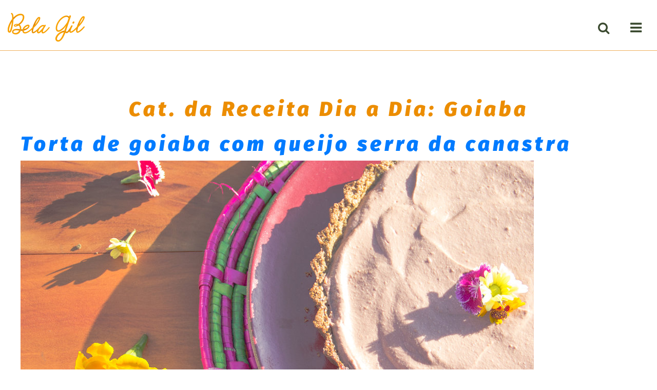

--- FILE ---
content_type: text/html; charset=UTF-8
request_url: https://belagil.com/categorias_de_receitas_dia_a_dia/goiaba/
body_size: 17199
content:
<!doctype html>
<html lang="pt-BR">
<head>
	<!-- Google tag (gtag.js)
	<script async src="https://www.googletagmanager.com/gtag/js?id=G-TX7J7QHJWD"></script>
	 <script>
		window.dataLayer = window.dataLayer || [];
		function gtag(){dataLayer.push(arguments);}
		gtag('js', new Date());

		gtag('config', 'G-TX7J7QHJWD');
	</script> -->

	<!-- Google tag (gtag.js) -->
	<script async src="https://www.googletagmanager.com/gtag/js?id=G-YQQCJ5Y635"></script>
	<script>
		window.dataLayer = window.dataLayer || [];
		function gtag(){dataLayer.push(arguments);}
		gtag('js', new Date());

		gtag('config', 'G-YQQCJ5Y635');
	</script>

	<meta charset="UTF-8">
	<meta name="viewport" content="width=device-width, initial-scale=1">
	<link rel="profile" href="https://gmpg.org/xfn/11">

	<title>Goiaba &#8211; Bela Gil</title>
<meta name='robots' content='max-image-preview:large' />
<link rel='dns-prefetch' href='//static.addtoany.com' />
<link rel='dns-prefetch' href='//translate.google.com' />
<link rel='dns-prefetch' href='//www.google.com' />
<link rel="alternate" type="application/rss+xml" title="Feed para Bela Gil &raquo;" href="https://belagil.com/feed/" />
<link rel="alternate" type="application/rss+xml" title="Feed de comentários para Bela Gil &raquo;" href="https://belagil.com/comments/feed/" />
<link rel="alternate" type="application/rss+xml" title="Feed para Bela Gil &raquo; Goiaba Cat. da Receita Dia a Dia" href="https://belagil.com/categorias_de_receitas_dia_a_dia/goiaba/feed/" />
<style id='wp-img-auto-sizes-contain-inline-css'>
img:is([sizes=auto i],[sizes^="auto," i]){contain-intrinsic-size:3000px 1500px}
/*# sourceURL=wp-img-auto-sizes-contain-inline-css */
</style>
<link rel='stylesheet' id='sbi_styles-css' href='https://belagil.com/wp-content/plugins/instagram-feed/css/sbi-styles.min.css?ver=6.10.0' media='all' />
<style id='wp-emoji-styles-inline-css'>

	img.wp-smiley, img.emoji {
		display: inline !important;
		border: none !important;
		box-shadow: none !important;
		height: 1em !important;
		width: 1em !important;
		margin: 0 0.07em !important;
		vertical-align: -0.1em !important;
		background: none !important;
		padding: 0 !important;
	}
/*# sourceURL=wp-emoji-styles-inline-css */
</style>
<style id='wp-block-library-inline-css'>
:root{--wp-block-synced-color:#7a00df;--wp-block-synced-color--rgb:122,0,223;--wp-bound-block-color:var(--wp-block-synced-color);--wp-editor-canvas-background:#ddd;--wp-admin-theme-color:#007cba;--wp-admin-theme-color--rgb:0,124,186;--wp-admin-theme-color-darker-10:#006ba1;--wp-admin-theme-color-darker-10--rgb:0,107,160.5;--wp-admin-theme-color-darker-20:#005a87;--wp-admin-theme-color-darker-20--rgb:0,90,135;--wp-admin-border-width-focus:2px}@media (min-resolution:192dpi){:root{--wp-admin-border-width-focus:1.5px}}.wp-element-button{cursor:pointer}:root .has-very-light-gray-background-color{background-color:#eee}:root .has-very-dark-gray-background-color{background-color:#313131}:root .has-very-light-gray-color{color:#eee}:root .has-very-dark-gray-color{color:#313131}:root .has-vivid-green-cyan-to-vivid-cyan-blue-gradient-background{background:linear-gradient(135deg,#00d084,#0693e3)}:root .has-purple-crush-gradient-background{background:linear-gradient(135deg,#34e2e4,#4721fb 50%,#ab1dfe)}:root .has-hazy-dawn-gradient-background{background:linear-gradient(135deg,#faaca8,#dad0ec)}:root .has-subdued-olive-gradient-background{background:linear-gradient(135deg,#fafae1,#67a671)}:root .has-atomic-cream-gradient-background{background:linear-gradient(135deg,#fdd79a,#004a59)}:root .has-nightshade-gradient-background{background:linear-gradient(135deg,#330968,#31cdcf)}:root .has-midnight-gradient-background{background:linear-gradient(135deg,#020381,#2874fc)}:root{--wp--preset--font-size--normal:16px;--wp--preset--font-size--huge:42px}.has-regular-font-size{font-size:1em}.has-larger-font-size{font-size:2.625em}.has-normal-font-size{font-size:var(--wp--preset--font-size--normal)}.has-huge-font-size{font-size:var(--wp--preset--font-size--huge)}.has-text-align-center{text-align:center}.has-text-align-left{text-align:left}.has-text-align-right{text-align:right}.has-fit-text{white-space:nowrap!important}#end-resizable-editor-section{display:none}.aligncenter{clear:both}.items-justified-left{justify-content:flex-start}.items-justified-center{justify-content:center}.items-justified-right{justify-content:flex-end}.items-justified-space-between{justify-content:space-between}.screen-reader-text{border:0;clip-path:inset(50%);height:1px;margin:-1px;overflow:hidden;padding:0;position:absolute;width:1px;word-wrap:normal!important}.screen-reader-text:focus{background-color:#ddd;clip-path:none;color:#444;display:block;font-size:1em;height:auto;left:5px;line-height:normal;padding:15px 23px 14px;text-decoration:none;top:5px;width:auto;z-index:100000}html :where(.has-border-color){border-style:solid}html :where([style*=border-top-color]){border-top-style:solid}html :where([style*=border-right-color]){border-right-style:solid}html :where([style*=border-bottom-color]){border-bottom-style:solid}html :where([style*=border-left-color]){border-left-style:solid}html :where([style*=border-width]){border-style:solid}html :where([style*=border-top-width]){border-top-style:solid}html :where([style*=border-right-width]){border-right-style:solid}html :where([style*=border-bottom-width]){border-bottom-style:solid}html :where([style*=border-left-width]){border-left-style:solid}html :where(img[class*=wp-image-]){height:auto;max-width:100%}:where(figure){margin:0 0 1em}html :where(.is-position-sticky){--wp-admin--admin-bar--position-offset:var(--wp-admin--admin-bar--height,0px)}@media screen and (max-width:600px){html :where(.is-position-sticky){--wp-admin--admin-bar--position-offset:0px}}

/*# sourceURL=wp-block-library-inline-css */
</style><style id='global-styles-inline-css'>
:root{--wp--preset--aspect-ratio--square: 1;--wp--preset--aspect-ratio--4-3: 4/3;--wp--preset--aspect-ratio--3-4: 3/4;--wp--preset--aspect-ratio--3-2: 3/2;--wp--preset--aspect-ratio--2-3: 2/3;--wp--preset--aspect-ratio--16-9: 16/9;--wp--preset--aspect-ratio--9-16: 9/16;--wp--preset--color--black: #000000;--wp--preset--color--cyan-bluish-gray: #abb8c3;--wp--preset--color--white: #ffffff;--wp--preset--color--pale-pink: #f78da7;--wp--preset--color--vivid-red: #cf2e2e;--wp--preset--color--luminous-vivid-orange: #ff6900;--wp--preset--color--luminous-vivid-amber: #fcb900;--wp--preset--color--light-green-cyan: #7bdcb5;--wp--preset--color--vivid-green-cyan: #00d084;--wp--preset--color--pale-cyan-blue: #8ed1fc;--wp--preset--color--vivid-cyan-blue: #0693e3;--wp--preset--color--vivid-purple: #9b51e0;--wp--preset--gradient--vivid-cyan-blue-to-vivid-purple: linear-gradient(135deg,rgb(6,147,227) 0%,rgb(155,81,224) 100%);--wp--preset--gradient--light-green-cyan-to-vivid-green-cyan: linear-gradient(135deg,rgb(122,220,180) 0%,rgb(0,208,130) 100%);--wp--preset--gradient--luminous-vivid-amber-to-luminous-vivid-orange: linear-gradient(135deg,rgb(252,185,0) 0%,rgb(255,105,0) 100%);--wp--preset--gradient--luminous-vivid-orange-to-vivid-red: linear-gradient(135deg,rgb(255,105,0) 0%,rgb(207,46,46) 100%);--wp--preset--gradient--very-light-gray-to-cyan-bluish-gray: linear-gradient(135deg,rgb(238,238,238) 0%,rgb(169,184,195) 100%);--wp--preset--gradient--cool-to-warm-spectrum: linear-gradient(135deg,rgb(74,234,220) 0%,rgb(151,120,209) 20%,rgb(207,42,186) 40%,rgb(238,44,130) 60%,rgb(251,105,98) 80%,rgb(254,248,76) 100%);--wp--preset--gradient--blush-light-purple: linear-gradient(135deg,rgb(255,206,236) 0%,rgb(152,150,240) 100%);--wp--preset--gradient--blush-bordeaux: linear-gradient(135deg,rgb(254,205,165) 0%,rgb(254,45,45) 50%,rgb(107,0,62) 100%);--wp--preset--gradient--luminous-dusk: linear-gradient(135deg,rgb(255,203,112) 0%,rgb(199,81,192) 50%,rgb(65,88,208) 100%);--wp--preset--gradient--pale-ocean: linear-gradient(135deg,rgb(255,245,203) 0%,rgb(182,227,212) 50%,rgb(51,167,181) 100%);--wp--preset--gradient--electric-grass: linear-gradient(135deg,rgb(202,248,128) 0%,rgb(113,206,126) 100%);--wp--preset--gradient--midnight: linear-gradient(135deg,rgb(2,3,129) 0%,rgb(40,116,252) 100%);--wp--preset--font-size--small: 13px;--wp--preset--font-size--medium: 20px;--wp--preset--font-size--large: 36px;--wp--preset--font-size--x-large: 42px;--wp--preset--spacing--20: 0.44rem;--wp--preset--spacing--30: 0.67rem;--wp--preset--spacing--40: 1rem;--wp--preset--spacing--50: 1.5rem;--wp--preset--spacing--60: 2.25rem;--wp--preset--spacing--70: 3.38rem;--wp--preset--spacing--80: 5.06rem;--wp--preset--shadow--natural: 6px 6px 9px rgba(0, 0, 0, 0.2);--wp--preset--shadow--deep: 12px 12px 50px rgba(0, 0, 0, 0.4);--wp--preset--shadow--sharp: 6px 6px 0px rgba(0, 0, 0, 0.2);--wp--preset--shadow--outlined: 6px 6px 0px -3px rgb(255, 255, 255), 6px 6px rgb(0, 0, 0);--wp--preset--shadow--crisp: 6px 6px 0px rgb(0, 0, 0);}:where(.is-layout-flex){gap: 0.5em;}:where(.is-layout-grid){gap: 0.5em;}body .is-layout-flex{display: flex;}.is-layout-flex{flex-wrap: wrap;align-items: center;}.is-layout-flex > :is(*, div){margin: 0;}body .is-layout-grid{display: grid;}.is-layout-grid > :is(*, div){margin: 0;}:where(.wp-block-columns.is-layout-flex){gap: 2em;}:where(.wp-block-columns.is-layout-grid){gap: 2em;}:where(.wp-block-post-template.is-layout-flex){gap: 1.25em;}:where(.wp-block-post-template.is-layout-grid){gap: 1.25em;}.has-black-color{color: var(--wp--preset--color--black) !important;}.has-cyan-bluish-gray-color{color: var(--wp--preset--color--cyan-bluish-gray) !important;}.has-white-color{color: var(--wp--preset--color--white) !important;}.has-pale-pink-color{color: var(--wp--preset--color--pale-pink) !important;}.has-vivid-red-color{color: var(--wp--preset--color--vivid-red) !important;}.has-luminous-vivid-orange-color{color: var(--wp--preset--color--luminous-vivid-orange) !important;}.has-luminous-vivid-amber-color{color: var(--wp--preset--color--luminous-vivid-amber) !important;}.has-light-green-cyan-color{color: var(--wp--preset--color--light-green-cyan) !important;}.has-vivid-green-cyan-color{color: var(--wp--preset--color--vivid-green-cyan) !important;}.has-pale-cyan-blue-color{color: var(--wp--preset--color--pale-cyan-blue) !important;}.has-vivid-cyan-blue-color{color: var(--wp--preset--color--vivid-cyan-blue) !important;}.has-vivid-purple-color{color: var(--wp--preset--color--vivid-purple) !important;}.has-black-background-color{background-color: var(--wp--preset--color--black) !important;}.has-cyan-bluish-gray-background-color{background-color: var(--wp--preset--color--cyan-bluish-gray) !important;}.has-white-background-color{background-color: var(--wp--preset--color--white) !important;}.has-pale-pink-background-color{background-color: var(--wp--preset--color--pale-pink) !important;}.has-vivid-red-background-color{background-color: var(--wp--preset--color--vivid-red) !important;}.has-luminous-vivid-orange-background-color{background-color: var(--wp--preset--color--luminous-vivid-orange) !important;}.has-luminous-vivid-amber-background-color{background-color: var(--wp--preset--color--luminous-vivid-amber) !important;}.has-light-green-cyan-background-color{background-color: var(--wp--preset--color--light-green-cyan) !important;}.has-vivid-green-cyan-background-color{background-color: var(--wp--preset--color--vivid-green-cyan) !important;}.has-pale-cyan-blue-background-color{background-color: var(--wp--preset--color--pale-cyan-blue) !important;}.has-vivid-cyan-blue-background-color{background-color: var(--wp--preset--color--vivid-cyan-blue) !important;}.has-vivid-purple-background-color{background-color: var(--wp--preset--color--vivid-purple) !important;}.has-black-border-color{border-color: var(--wp--preset--color--black) !important;}.has-cyan-bluish-gray-border-color{border-color: var(--wp--preset--color--cyan-bluish-gray) !important;}.has-white-border-color{border-color: var(--wp--preset--color--white) !important;}.has-pale-pink-border-color{border-color: var(--wp--preset--color--pale-pink) !important;}.has-vivid-red-border-color{border-color: var(--wp--preset--color--vivid-red) !important;}.has-luminous-vivid-orange-border-color{border-color: var(--wp--preset--color--luminous-vivid-orange) !important;}.has-luminous-vivid-amber-border-color{border-color: var(--wp--preset--color--luminous-vivid-amber) !important;}.has-light-green-cyan-border-color{border-color: var(--wp--preset--color--light-green-cyan) !important;}.has-vivid-green-cyan-border-color{border-color: var(--wp--preset--color--vivid-green-cyan) !important;}.has-pale-cyan-blue-border-color{border-color: var(--wp--preset--color--pale-cyan-blue) !important;}.has-vivid-cyan-blue-border-color{border-color: var(--wp--preset--color--vivid-cyan-blue) !important;}.has-vivid-purple-border-color{border-color: var(--wp--preset--color--vivid-purple) !important;}.has-vivid-cyan-blue-to-vivid-purple-gradient-background{background: var(--wp--preset--gradient--vivid-cyan-blue-to-vivid-purple) !important;}.has-light-green-cyan-to-vivid-green-cyan-gradient-background{background: var(--wp--preset--gradient--light-green-cyan-to-vivid-green-cyan) !important;}.has-luminous-vivid-amber-to-luminous-vivid-orange-gradient-background{background: var(--wp--preset--gradient--luminous-vivid-amber-to-luminous-vivid-orange) !important;}.has-luminous-vivid-orange-to-vivid-red-gradient-background{background: var(--wp--preset--gradient--luminous-vivid-orange-to-vivid-red) !important;}.has-very-light-gray-to-cyan-bluish-gray-gradient-background{background: var(--wp--preset--gradient--very-light-gray-to-cyan-bluish-gray) !important;}.has-cool-to-warm-spectrum-gradient-background{background: var(--wp--preset--gradient--cool-to-warm-spectrum) !important;}.has-blush-light-purple-gradient-background{background: var(--wp--preset--gradient--blush-light-purple) !important;}.has-blush-bordeaux-gradient-background{background: var(--wp--preset--gradient--blush-bordeaux) !important;}.has-luminous-dusk-gradient-background{background: var(--wp--preset--gradient--luminous-dusk) !important;}.has-pale-ocean-gradient-background{background: var(--wp--preset--gradient--pale-ocean) !important;}.has-electric-grass-gradient-background{background: var(--wp--preset--gradient--electric-grass) !important;}.has-midnight-gradient-background{background: var(--wp--preset--gradient--midnight) !important;}.has-small-font-size{font-size: var(--wp--preset--font-size--small) !important;}.has-medium-font-size{font-size: var(--wp--preset--font-size--medium) !important;}.has-large-font-size{font-size: var(--wp--preset--font-size--large) !important;}.has-x-large-font-size{font-size: var(--wp--preset--font-size--x-large) !important;}
/*# sourceURL=global-styles-inline-css */
</style>

<style id='classic-theme-styles-inline-css'>
/*! This file is auto-generated */
.wp-block-button__link{color:#fff;background-color:#32373c;border-radius:9999px;box-shadow:none;text-decoration:none;padding:calc(.667em + 2px) calc(1.333em + 2px);font-size:1.125em}.wp-block-file__button{background:#32373c;color:#fff;text-decoration:none}
/*# sourceURL=/wp-includes/css/classic-themes.min.css */
</style>
<link rel='stylesheet' id='contact-form-7-css' href='https://belagil.com/wp-content/plugins/contact-form-7/includes/css/styles.css?ver=6.1.4' media='all' />
<link rel='stylesheet' id='google-language-translator-css' href='https://belagil.com/wp-content/plugins/google-language-translator/css/style.css?ver=6.0.20' media='' />
<link rel='stylesheet' id='image-hover-effects-css-css' href='https://belagil.com/wp-content/plugins/mega-addons-for-visual-composer/css/ihover.css?ver=54bf64deb413e5cbc66ace757d82e72c' media='all' />
<link rel='stylesheet' id='style-css-css' href='https://belagil.com/wp-content/plugins/mega-addons-for-visual-composer/css/style.css?ver=54bf64deb413e5cbc66ace757d82e72c' media='all' />
<link rel='stylesheet' id='font-awesome-latest-css' href='https://belagil.com/wp-content/plugins/mega-addons-for-visual-composer/css/font-awesome/css/all.css?ver=54bf64deb413e5cbc66ace757d82e72c' media='all' />
<link rel='stylesheet' id='venobox-css-css' href='https://belagil.com/wp-content/plugins/venobox-lightbox/css/venobox.min.css?ver=1.9.3' media='all' />
<link rel='stylesheet' id='origgami-tema-v3-style-css' href='https://belagil.com/wp-content/themes/origgami-tema-v3-child/style.css?ver=1.0.0' media='all' />
<link rel='stylesheet' id='bootstrap-4.5.0-css' href='https://belagil.com/wp-content/themes/origgami-tema-v3/assets/bootstrap-4.5.0/css/bootstrap.min.css?ver=54bf64deb413e5cbc66ace757d82e72c' media='all' />
<link rel='stylesheet' id='slick-carousel-1.8.1-css' href='https://belagil.com/wp-content/themes/origgami-tema-v3/assets/slick-carousel-1.8.1/css/slick.min.css?ver=54bf64deb413e5cbc66ace757d82e72c' media='all' />
<link rel='stylesheet' id='font-awesome-alt-css' href='https://belagil.com/wp-content/themes/origgami-tema-v3/assets/font-awesome-kit/font-awesome/css/font-awesome.min.css?ver=54bf64deb413e5cbc66ace757d82e72c' media='all' />
<link rel='stylesheet' id='font-awesome-animations-alt-css' href='https://belagil.com/wp-content/themes/origgami-tema-v3/assets/font-awesome-kit/font-awesome-animation/font-awesome-animation.min.css?ver=54bf64deb413e5cbc66ace757d82e72c' media='all' />
<link rel='stylesheet' id='simple-favorites-css' href='https://belagil.com/wp-content/plugins/favorites/assets/css/favorites.css?ver=2.3.6' media='all' />
<link rel='stylesheet' id='addtoany-css' href='https://belagil.com/wp-content/plugins/add-to-any/addtoany.min.css?ver=1.16' media='all' />
<link rel='stylesheet' id='shiftnav-css' href='https://belagil.com/wp-content/plugins/shiftnav-responsive-mobile-menu/assets/css/shiftnav.min.css?ver=1.8.2' media='all' />
<link rel='stylesheet' id='shiftnav-font-awesome-css' href='https://belagil.com/wp-content/plugins/shiftnav-responsive-mobile-menu/assets/css/fontawesome/css/font-awesome.min.css?ver=1.8.2' media='all' />
<link rel='stylesheet' id='pp_custom_css_dev_css-css' href='https://belagil.com/wp-content/uploads/pp-css-js-dev/custom.css?ver=1751401029' media='all' />
<script>if (document.location.protocol != "https:") {document.location = document.URL.replace(/^http:/i, "https:");}</script><script id="addtoany-core-js-before">
window.a2a_config=window.a2a_config||{};a2a_config.callbacks=[];a2a_config.overlays=[];a2a_config.templates={};a2a_localize = {
	Share: "Share",
	Save: "Save",
	Subscribe: "Subscribe",
	Email: "Email",
	Bookmark: "Bookmark",
	ShowAll: "Show all",
	ShowLess: "Show less",
	FindServices: "Find service(s)",
	FindAnyServiceToAddTo: "Instantly find any service to add to",
	PoweredBy: "Powered by",
	ShareViaEmail: "Share via email",
	SubscribeViaEmail: "Subscribe via email",
	BookmarkInYourBrowser: "Bookmark in your browser",
	BookmarkInstructions: "Press Ctrl+D or \u2318+D to bookmark this page",
	AddToYourFavorites: "Add to your favorites",
	SendFromWebOrProgram: "Send from any email address or email program",
	EmailProgram: "Email program",
	More: "More&#8230;",
	ThanksForSharing: "Thanks for sharing!",
	ThanksForFollowing: "Thanks for following!"
};

a2a_config.icon_color="#ffffff,#415615";

//# sourceURL=addtoany-core-js-before
</script>
<script defer src="https://static.addtoany.com/menu/page.js" id="addtoany-core-js"></script>
<script src="https://belagil.com/wp-includes/js/jquery/jquery.min.js?ver=3.7.1" id="jquery-core-js"></script>
<script src="https://belagil.com/wp-includes/js/jquery/jquery-migrate.min.js?ver=3.4.1" id="jquery-migrate-js"></script>
<script defer src="https://belagil.com/wp-content/plugins/add-to-any/addtoany.min.js?ver=1.1" id="addtoany-jquery-js"></script>
<script id="favorites-js-extra">
var favorites_data = {"ajaxurl":"https://belagil.com/wp-admin/admin-ajax.php","nonce":"9f021ea669","favorite":"\u003Ci class=\"fa fa-heart-o\"\u003E\u003C/i\u003E","favorited":"\u003Ci class=\"fa fa-heart\"\u003E\u003C/i\u003E","includecount":"1","indicate_loading":"","loading_text":"Loading","loading_image":"","loading_image_active":"","loading_image_preload":"","cache_enabled":"1","button_options":{"button_type":"custom","custom_colors":false,"box_shadow":false,"include_count":true,"default":{"background_default":false,"border_default":false,"text_default":false,"icon_default":false,"count_default":false},"active":{"background_active":false,"border_active":false,"text_active":false,"icon_active":false,"count_active":false}},"authentication_modal_content":"\u003Cp\u003EPlease login to add favorites.\u003C/p\u003E\u003Cp\u003E\u003Ca href=\"#\" data-favorites-modal-close\u003EDismiss this notice\u003C/a\u003E\u003C/p\u003E","authentication_redirect":"","dev_mode":"","logged_in":"","user_id":"0","authentication_redirect_url":"https://belagil.com/wp-login.php"};
//# sourceURL=favorites-js-extra
</script>
<script src="https://belagil.com/wp-content/plugins/favorites/assets/js/favorites.min.js?ver=2.3.6" id="favorites-js"></script>
<script src="https://belagil.com/wp-content/uploads/pp-css-js-dev/custom.js?ver=1612380723" id="pp_custom_css_dev_js-js"></script>
<script></script><link rel="https://api.w.org/" href="https://belagil.com/wp-json/" /><link rel="alternate" title="JSON" type="application/json" href="https://belagil.com/wp-json/wp/v2/categorias_de_receitas_dia_a_dia/179" /><link rel="EditURI" type="application/rsd+xml" title="RSD" href="https://belagil.com/xmlrpc.php?rsd" />
<style>#google_language_translator a{display:none!important;}div.skiptranslate.goog-te-gadget{display:inline!important;}.goog-te-gadget{color:transparent!important;}.goog-te-gadget{font-size:0px!important;}.goog-branding{display:none;}.goog-tooltip{display: none!important;}.goog-tooltip:hover{display: none!important;}.goog-text-highlight{background-color:transparent!important;border:none!important;box-shadow:none!important;}#google_language_translator select.goog-te-combo{color:#32373c;}div.skiptranslate{display:none!important;}body{top:0px!important;}#goog-gt-{display:none!important;}font font{background-color:transparent!important;box-shadow:none!important;position:initial!important;}#glt-translate-trigger{left:20px;right:auto;}#glt-translate-trigger > span{color:#ffffff;}#glt-translate-trigger{background:#f89406;}</style>
		<!-- ShiftNav CSS
	================================================================ -->
		<style type="text/css" id="shiftnav-dynamic-css">
				@media only screen and (min-width:1299px){ #shiftnav-toggle-main, .shiftnav-toggle-mobile{ display:none; } .shiftnav-wrap { padding-top:0 !important; } }

/** ShiftNav Custom Menu Styles (Customizer) **/
/* togglebar */
#shiftnav-toggle-main { font-size:14px !important; }
#shiftnav-toggle-main.shiftnav-toggle-main-entire-bar:before, #shiftnav-toggle-main .shiftnav-toggle-burger { font-size:26px; }

/* Status: Loaded from Transient */
		</style>
		<!-- end ShiftNav CSS -->

	<link rel="apple-touch-icon" sizes="152x152" href="/wp-content/uploads/fbrfg/apple-touch-icon.png">
<link rel="icon" type="image/png" sizes="32x32" href="/wp-content/uploads/fbrfg/favicon-32x32.png">
<link rel="icon" type="image/png" sizes="16x16" href="/wp-content/uploads/fbrfg/favicon-16x16.png">
<link rel="manifest" href="/wp-content/uploads/fbrfg/site.webmanifest">
<link rel="mask-icon" href="/wp-content/uploads/fbrfg/safari-pinned-tab.svg" color="#5bbad5">
<link rel="shortcut icon" href="/wp-content/uploads/fbrfg/favicon.ico">
<meta name="msapplication-TileColor" content="#da532c">
<meta name="msapplication-config" content="/wp-content/uploads/fbrfg/browserconfig.xml">
<meta name="theme-color" content="#ffffff"><meta name="generator" content="Powered by WPBakery Page Builder - drag and drop page builder for WordPress."/>
<noscript><style> .wpb_animate_when_almost_visible { opacity: 1; }</style></noscript><link rel='stylesheet' id='js_composer_front-css' href='//belagil.com/wp-content/uploads/js_composer/js_composer_front_custom.css?ver=8.7' media='all' />
</head>

<body data-rsssl=1 class="archive tax-categorias_de_receitas_dia_a_dia term-goiaba term-179 wp-theme-origgami-tema-v3 wp-child-theme-origgami-tema-v3-child hfeed no-sidebar receitas_dia_a_dia-2018-3-12-torta-de-goiaba-com-queijo-serra-da-canastra wpb-js-composer js-comp-ver-8.7 vc_responsive">

	<!-- ShiftNav Main Toggle -->
	<div id="shiftnav-toggle-main" class="shiftnav-toggle-main-align-center shiftnav-toggle-style-full_bar shiftnav-togglebar-gap-auto shiftnav-toggle-edge-right shiftnav-toggle-icon-x"  		><button id="shiftnav-toggle-main-button" class="shiftnav-toggle shiftnav-toggle-shiftnav-main shiftnav-toggle-burger" tabindex="0" 	data-shiftnav-target="shiftnav-main"	aria-label="Toggle Menu"><i class="fa fa-bars"></i></button><div class="shiftnav-main-toggle-content shiftnav-toggle-main-block"><a href="https://belagil.com/">
<img src="https://belagil.com/wp-content/uploads/2020/10/bela-gil-logo-300x112.png" style="max-width: 150px;">
</a>

<div class="abre-buscador">
<i class="fa fa-search" aria-hidden="true"></i>
</div></div></div>
	<!-- /#shiftnav-toggle-main -->

	
<div id="fb-root"></div>
<script async defer crossorigin="anonymous" src="https://connect.facebook.net/pt_BR/sdk.js#xfbml=1&version=v8.0" nonce="VJvRj3Py"></script>

<div id="page" class="site">
	<div class="busca-modal" style="display: none;">
		<div class="content">

			<div class="fechar">
				<span class="fecha-buscador"><i class="fa fa-times" aria-hidden="true"></i> Fechar</span>
			</div>
			
			<div class="formulario-busca">
				<form id="searchform" method="get" action="https://belagil.com">
				    <input type="text" class="search-field" name="s" placeholder="Buscar por..." value="">
				    <input type="hidden" name="post_type" value="product">
				    <button type="submit"><i class="fa fa-search" aria-hidden="true"></i></button>
				</form>
			</div>
		</div>
	</div>

	<div id="loading">
		<div class="content">
			<i class="fa fa-circle-o-notch fa-spin"></i>
		</div>
	</div>

	<a class="skip-link screen-reader-text" href="#primary">Ir para o conteúdo</a>

	<header id="main-header">
		<div class="container">

			
		
			
							
									
					
											
											
					<div class="wpb-content-wrapper"><div id="main-header-content" class="vc_row wpb_row vc_row-fluid main-header-content desktop-only vc_row-o-equal-height vc_row-o-content-middle vc_row-flex"><div class="header-logo wpb_column vc_column_container vc_col-sm-1/5"><div class="vc_column-inner"><div class="wpb_wrapper">
		
									<div id="custom-logotipo">
					<a href="https://belagil.com">
						<img decoding="async" src="https://belagil.com/wp-content/uploads/2020/10/bela-gil-logo-300x112.png"  style="max-width: 284px;">
						
													<span class="site-name">Bela Gil</span>
							
					</a>
				</div>
					
	</div></div></div><div class="header-menu wpb_column vc_column_container vc_col-sm-4/5"><div class="vc_column-inner"><div class="wpb_wrapper"><div id="menu-global-widget" class="vc_wp_custommenu wpb_content_element menu-align-right"><div class="widget widget_nav_menu"><div class="menu-principal-container"><ul id="menu-principal" class="menu"><li id="menu-item-29" class="menu-item menu-item-type-post_type menu-item-object-page menu-item-home menu-item-29"><a href="https://belagil.com/" data-ps2id-api="true">Início</a></li>
<li id="menu-item-395" class="menu-item menu-item-type-custom menu-item-object-custom menu-item-has-children menu-item-395"><a data-ps2id-api="true">Bela Gil</a>
<ul class="sub-menu">
	<li id="menu-item-581" class="menu-item menu-item-type-post_type menu-item-object-page menu-item-581"><a href="https://belagil.com/bela-gil/biografia/" data-ps2id-api="true">Biografia</a></li>
	<li id="menu-item-579" class="menu-item menu-item-type-post_type menu-item-object-page menu-item-579"><a href="https://belagil.com/bela-gil/premios/" data-ps2id-api="true">Prêmios</a></li>
	<li id="menu-item-580" class="menu-item menu-item-type-post_type menu-item-object-page menu-item-580"><a href="https://belagil.com/bela-gil/clipping/" data-ps2id-api="true">Clipping</a></li>
</ul>
</li>
<li id="menu-item-1161" class="menu-item menu-item-type-post_type menu-item-object-page menu-item-1161"><a href="https://belagil.com/projetos/" data-ps2id-api="true">Projetos</a></li>
<li id="menu-item-4991" class="menu-item menu-item-type-post_type menu-item-object-page menu-item-4991"><a href="https://belagil.com/produtos/" data-ps2id-api="true">Produtos</a></li>
<li id="menu-item-396" class="menu-item menu-item-type-custom menu-item-object-custom menu-item-has-children menu-item-396"><a data-ps2id-api="true">Conteúdo</a>
<ul class="sub-menu">
	<li id="menu-item-4808" class="menu-item menu-item-type-post_type menu-item-object-page menu-item-4808"><a href="https://belagil.com/receitas/" data-ps2id-api="true">Receitas</a></li>
	<li id="menu-item-4807" class="menu-item menu-item-type-post_type menu-item-object-page menu-item-4807"><a href="https://belagil.com/receitas-dia-a-dia/" data-ps2id-api="true">Receitas dia a dia</a></li>
	<li id="menu-item-425" class="menu-item menu-item-type-post_type menu-item-object-page current_page_parent menu-item-425"><a href="https://belagil.com/blog/" data-ps2id-api="true">Blog</a></li>
	<li id="menu-item-583" class="menu-item menu-item-type-post_type menu-item-object-page menu-item-583"><a href="https://belagil.com/conteudo/livros/" data-ps2id-api="true">Livros</a></li>
	<li id="menu-item-584" class="menu-item menu-item-type-post_type menu-item-object-page menu-item-584"><a href="https://belagil.com/conteudo/duvidas/" data-ps2id-api="true">Dúvidas</a></li>
</ul>
</li>
<li id="menu-item-586" class="menu-item menu-item-type-custom menu-item-object-custom menu-item-has-children menu-item-586"><a data-ps2id-api="true">Bela na Tela</a>
<ul class="sub-menu">
	<li id="menu-item-1087" class="menu-item menu-item-type-post_type menu-item-object-page menu-item-1087"><a href="https://belagil.com/bela-na-tela/bela-cozinha/" data-ps2id-api="true">Bela Cozinha</a></li>
	<li id="menu-item-1086" class="menu-item menu-item-type-post_type menu-item-object-page menu-item-1086"><a href="https://belagil.com/bela-na-tela/vida-mais-bela/" data-ps2id-api="true">Vida mais Bela</a></li>
	<li id="menu-item-1085" class="menu-item menu-item-type-post_type menu-item-object-page menu-item-1085"><a href="https://belagil.com/bela-na-tela/refazenda/" data-ps2id-api="true">Refazenda</a></li>
	<li id="menu-item-4216" class="menu-item menu-item-type-post_type menu-item-object-page menu-item-4216"><a href="https://belagil.com/bela-na-tela/bela-raizes/" data-ps2id-api="true">Bela Raízes</a></li>
	<li id="menu-item-4215" class="canaldabela menu-item menu-item-type-post_type menu-item-object-page menu-item-4215"><a href="https://belagil.com/bela-na-tela/canal-da-bela/" data-ps2id-api="true">Canal da Bela</a></li>
	<li id="menu-item-1093" class="youtube menu-item menu-item-type-custom menu-item-object-custom menu-item-1093"><a target="_blank" href="https://www.youtube.com/belagil" data-ps2id-api="true">inscreva-se aqui</a></li>
</ul>
</li>
<li id="menu-item-4502" class="menu-item menu-item-type-custom menu-item-object-custom menu-item-4502"><a target="_blank" href="https://www.cameliaododo.com.br/" data-ps2id-api="true">Restaurante</a></li>
<li id="menu-item-423" class="menu-item menu-item-type-post_type menu-item-object-page menu-item-423"><a href="https://belagil.com/contato/" data-ps2id-api="true">Contato</a></li>
<li id="menu-item-431" class="abre-buscador menu-item menu-item-type-custom menu-item-object-custom menu-item-431"><a data-ps2id-api="true"><i class="fa fa-search" aria-hidden="true"></i></a></li>
<li id="menu-item-4076" class="idiomas menu-item menu-item-type-gs_sim menu-item-object-gs_sim menu-item-4076"><div id="google_language_translator" class="default-language-pt"></div></li>
</ul></div></div></div></div></div></div></div>
</div>
				
				
			
		
	
		</div>
	</header><!-- #main-header -->

	<div id="main-content">
		<div class="container">

		

	<main id="primary" class="site-main">

		
			<header class="page-header">
				<h1 class="page-title">Cat. da Receita Dia a Dia: <span>Goiaba</span></h1>			</header><!-- .page-header -->

			
<article id="post-34" class="post-34 receitas_dia_a_dia type-receitas_dia_a_dia status-publish has-post-thumbnail hentry categorias_de_receitas_dia_a_dia-fruta categorias_de_receitas_dia_a_dia-goiaba categorias_de_receitas_dia_a_dia-queijo-serra-da-canastra">
	<header class="entry-header">
		<h2 class="entry-title"><a href="https://belagil.com/conteudo/receitas-dia-a-dia/2018-3-12-torta-de-goiaba-com-queijo-serra-da-canastra/" rel="bookmark">Torta de goiaba com queijo serra da canastra</a></h2>	</header><!-- .entry-header -->

	
			<a class="post-thumbnail" href="https://belagil.com/conteudo/receitas-dia-a-dia/2018-3-12-torta-de-goiaba-com-queijo-serra-da-canastra/" aria-hidden="true" tabindex="-1">
				<img width="1000" height="667" src="https://belagil.com/wp-content/uploads/2020/11/1_bela-gil-tortadegoiabacomqueijoserradacanastradecima.jpg" class="attachment-post-thumbnail size-post-thumbnail wp-post-image" alt="Torta de goiaba com queijo serra da canastra" decoding="async" fetchpriority="high" srcset="https://belagil.com/wp-content/uploads/2020/11/1_bela-gil-tortadegoiabacomqueijoserradacanastradecima.jpg 1000w, https://belagil.com/wp-content/uploads/2020/11/1_bela-gil-tortadegoiabacomqueijoserradacanastradecima-300x200.jpg 300w, https://belagil.com/wp-content/uploads/2020/11/1_bela-gil-tortadegoiabacomqueijoserradacanastradecima-768x512.jpg 768w, https://belagil.com/wp-content/uploads/2020/11/1_bela-gil-tortadegoiabacomqueijoserradacanastradecima-900x600.jpg 900w, https://belagil.com/wp-content/uploads/2020/11/1_bela-gil-tortadegoiabacomqueijoserradacanastradecima-391x260.jpg 391w" sizes="(max-width: 1000px) 100vw, 1000px" />			</a>

			
	<div class="entry-content">
		<div class="
          image-block-outer-wrapper
          layout-caption-below
          design-layout-inline
          
          
          
        " data-test="image-block-inline-outer-wrapper"></p>
<figure class="
              sqs-block-image-figure
              intrinsic
            " style="max-width: 2500.0px;"></p>
<div class="
                image-block-wrapper
                
          
        
                has-aspect-ratio
              " style="padding-bottom: 66.68000030517578%;" data-animation-role="image" data-animation-override=""><img decoding="async" src="https://belagil.com.br/wp-content/uploads/2020/11/1_bela-gil-tortadegoiabacomqueijoserradacanastradecima.jpg" alt="Torta de Goiaba Com Queijo Serra da Canastra de cima.jpg" /></div>
</figure>
</div>
<p><!-- [if gte mso 9]><xml>
 <o:OfficeDocumentSettings>
&nbsp; <o:AllowPNG/>
 </o:OfficeDocumentSettings>
</xml><![endif]--><!-- [if gte mso 9]><xml>
 <w:WordDocument>
&nbsp; <w:View>Normal</w:View>
&nbsp; <w:Zoom>0</w:Zoom>
&nbsp; <w:TrackMoves/>
&nbsp; <w:TrackFormatting/>
&nbsp; <w:HyphenationZone>21</w:HyphenationZone>
&nbsp; <w:PunctuationKerning/>
&nbsp; <w:ValidateAgainstSchemas/>
&nbsp; <w:SaveIfXMLInvalid>false</w:SaveIfXMLInvalid>
&nbsp; <w:IgnoreMixedContent>false</w:IgnoreMixedContent>
&nbsp; <w:AlwaysShowPlaceholderText>false</w:AlwaysShowPlaceholderText>
&nbsp; <w:DoNotPromoteQF/>
&nbsp; <w:LidThemeOther>EN-US</w:LidThemeOther>
&nbsp; <w:LidThemeAsian>JA</w:LidThemeAsian>
&nbsp; <w:LidThemeComplexScript>X-NONE</w:LidThemeComplexScript>
&nbsp; <w:Compatibility>
&nbsp;&nbsp; <w:BreakWrappedTables/>
&nbsp;&nbsp; <w:SnapToGridInCell/>
&nbsp;&nbsp; <w:WrapTextWithPunct/>
&nbsp;&nbsp; <w:UseAsianBreakRules/>
&nbsp;&nbsp; <w:DontGrowAutofit/>
&nbsp;&nbsp; <w:SplitPgBreakAndParaMark/>
&nbsp;&nbsp; <w:EnableOpenTypeKerning/>
&nbsp;&nbsp; <w:DontFlipMirrorIndents/>
&nbsp;&nbsp; <w:OverrideTableStyleHps/>
&nbsp;&nbsp; <w:UseFELayout/>
&nbsp; </w:Compatibility>
&nbsp; <m:mathPr>
&nbsp;&nbsp; <m:mathFont m:val="Cambria Math"/>
&nbsp;&nbsp; <m:brkBin m:val="before"/>
&nbsp;&nbsp; <m:brkBinSub m:val="&#45;-"/>
&nbsp;&nbsp; <m:smallFrac m:val="off"/>
&nbsp;&nbsp; <m:dispDef/>
&nbsp;&nbsp; <m:lMargin m:val="0"/>
&nbsp;&nbsp; <m:rMargin m:val="0"/>
&nbsp;&nbsp; <m:defJc m:val="centerGroup"/>
&nbsp;&nbsp; <m:wrapIndent m:val="1440"/>
&nbsp;&nbsp; <m:intLim m:val="subSup"/>
&nbsp;&nbsp; <m:naryLim m:val="undOvr"/>
&nbsp; </m:mathPr></w:WordDocument>
</xml><![endif]--><!-- [if gte mso 9]><xml>
 <w:LatentStyles DefLockedState="false" DefUnhideWhenUsed="false"
&nbsp; DefSemiHidden="false" DefQFormat="false" DefPriority="99"
&nbsp; LatentStyleCount="382">
&nbsp; <w:LsdException Locked="false" Priority="0" QFormat="true" Name="Normal"/>
&nbsp; <w:LsdException Locked="false" Priority="9" QFormat="true" Name="heading 1"/>
&nbsp; <w:LsdException Locked="false" Priority="9" SemiHidden="true"
&nbsp;&nbsp; UnhideWhenUsed="true" QFormat="true" Name="heading 2"/>
&nbsp; <w:LsdException Locked="false" Priority="9" SemiHidden="true"
&nbsp;&nbsp; UnhideWhenUsed="true" QFormat="true" Name="heading 3"/>
&nbsp; <w:LsdException Locked="false" Priority="9" SemiHidden="true"
&nbsp;&nbsp; UnhideWhenUsed="true" QFormat="true" Name="heading 4"/>
&nbsp; <w:LsdException Locked="false" Priority="9" SemiHidden="true"
&nbsp;&nbsp; UnhideWhenUsed="true" QFormat="true" Name="heading 5"/>
&nbsp; <w:LsdException Locked="false" Priority="9" SemiHidden="true"
&nbsp;&nbsp; UnhideWhenUsed="true" QFormat="true" Name="heading 6"/>
&nbsp; <w:LsdException Locked="false" Priority="9" SemiHidden="true"
&nbsp;&nbsp; UnhideWhenUsed="true" QFormat="true" Name="heading 7"/>
&nbsp; <w:LsdException Locked="false" Priority="9" SemiHidden="true"
&nbsp;&nbsp; UnhideWhenUsed="true" QFormat="true" Name="heading 8"/>
&nbsp; <w:LsdException Locked="false" Priority="9" SemiHidden="true"
&nbsp;&nbsp; UnhideWhenUsed="true" QFormat="true" Name="heading 9"/>
&nbsp; <w:LsdException Locked="false" SemiHidden="true" UnhideWhenUsed="true"
&nbsp;&nbsp; Name="index 1"/>
&nbsp; <w:LsdException Locked="false" SemiHidden="true" UnhideWhenUsed="true"
&nbsp;&nbsp; Name="index 2"/>
&nbsp; <w:LsdException Locked="false" SemiHidden="true" UnhideWhenUsed="true"
&nbsp;&nbsp; Name="index 3"/>
&nbsp; <w:LsdException Locked="false" SemiHidden="true" UnhideWhenUsed="true"
&nbsp;&nbsp; Name="index 4"/>
&nbsp; <w:LsdException Locked="false" SemiHidden="true" UnhideWhenUsed="true"
&nbsp;&nbsp; Name="index 5"/>
&nbsp; <w:LsdException Locked="false" SemiHidden="true" UnhideWhenUsed="true"
&nbsp;&nbsp; Name="index 6"/>
&nbsp; <w:LsdException Locked="false" SemiHidden="true" UnhideWhenUsed="true"
&nbsp;&nbsp; Name="index 7"/>
&nbsp; <w:LsdException Locked="false" SemiHidden="true" UnhideWhenUsed="true"
&nbsp;&nbsp; Name="index 8"/>
&nbsp; <w:LsdException Locked="false" SemiHidden="true" UnhideWhenUsed="true"
&nbsp;&nbsp; Name="index 9"/>
&nbsp; <w:LsdException Locked="false" Priority="39" SemiHidden="true"
&nbsp;&nbsp; UnhideWhenUsed="true" Name="toc 1"/>
&nbsp; <w:LsdException Locked="false" Priority="39" SemiHidden="true"
&nbsp;&nbsp; UnhideWhenUsed="true" Name="toc 2"/>
&nbsp; <w:LsdException Locked="false" Priority="39" SemiHidden="true"
&nbsp;&nbsp; UnhideWhenUsed="true" Name="toc 3"/>
&nbsp; <w:LsdException Locked="false" Priority="39" SemiHidden="true"
&nbsp;&nbsp; UnhideWhenUsed="true" Name="toc 4"/>
&nbsp; <w:LsdException Locked="false" Priority="39" SemiHidden="true"
&nbsp;&nbsp; UnhideWhenUsed="true" Name="toc 5"/>
&nbsp; <w:LsdException Locked="false" Priority="39" SemiHidden="true"
&nbsp;&nbsp; UnhideWhenUsed="true" Name="toc 6"/>
&nbsp; <w:LsdException Locked="false" Priority="39" SemiHidden="true"
&nbsp;&nbsp; UnhideWhenUsed="true" Name="toc 7"/>
&nbsp; <w:LsdException Locked="false" Priority="39" SemiHidden="true"
&nbsp;&nbsp; UnhideWhenUsed="true" Name="toc 8"/>
&nbsp; <w:LsdException Locked="false" Priority="39" SemiHidden="true"
&nbsp;&nbsp; UnhideWhenUsed="true" Name="toc 9"/>
&nbsp; <w:LsdException Locked="false" SemiHidden="true" UnhideWhenUsed="true"
&nbsp;&nbsp; Name="Normal Indent"/>
&nbsp; <w:LsdException Locked="false" SemiHidden="true" UnhideWhenUsed="true"
&nbsp;&nbsp; Name="footnote text"/>
&nbsp; <w:LsdException Locked="false" SemiHidden="true" UnhideWhenUsed="true"
&nbsp;&nbsp; Name="annotation text"/>
&nbsp; <w:LsdException Locked="false" SemiHidden="true" UnhideWhenUsed="true"
&nbsp;&nbsp; Name="header"/>
&nbsp; <w:LsdException Locked="false" SemiHidden="true" UnhideWhenUsed="true"
&nbsp;&nbsp; Name="footer"/>
&nbsp; <w:LsdException Locked="false" SemiHidden="true" UnhideWhenUsed="true"
&nbsp;&nbsp; Name="index heading"/>
&nbsp; <w:LsdException Locked="false" Priority="35" SemiHidden="true"
&nbsp;&nbsp; UnhideWhenUsed="true" QFormat="true" Name="caption"/>
&nbsp; <w:LsdException Locked="false" SemiHidden="true" UnhideWhenUsed="true"
&nbsp;&nbsp; Name="table of figures"/>
&nbsp; <w:LsdException Locked="false" SemiHidden="true" UnhideWhenUsed="true"
&nbsp;&nbsp; Name="envelope address"/>
&nbsp; <w:LsdException Locked="false" SemiHidden="true" UnhideWhenUsed="true"
&nbsp;&nbsp; Name="envelope return"/>
&nbsp; <w:LsdException Locked="false" SemiHidden="true" UnhideWhenUsed="true"
&nbsp;&nbsp; Name="footnote reference"/>
&nbsp; <w:LsdException Locked="false" SemiHidden="true" UnhideWhenUsed="true"
&nbsp;&nbsp; Name="annotation reference"/>
&nbsp; <w:LsdException Locked="false" SemiHidden="true" UnhideWhenUsed="true"
&nbsp;&nbsp; Name="line number"/>
&nbsp; <w:LsdException Locked="false" SemiHidden="true" UnhideWhenUsed="true"
&nbsp;&nbsp; Name="page number"/>
&nbsp; <w:LsdException Locked="false" SemiHidden="true" UnhideWhenUsed="true"
&nbsp;&nbsp; Name="endnote reference"/>
&nbsp; <w:LsdException Locked="false" SemiHidden="true" UnhideWhenUsed="true"
&nbsp;&nbsp; Name="endnote text"/>
&nbsp; <w:LsdException Locked="false" SemiHidden="true" UnhideWhenUsed="true"
&nbsp;&nbsp; Name="table of authorities"/>
&nbsp; <w:LsdException Locked="false" SemiHidden="true" UnhideWhenUsed="true"
&nbsp;&nbsp; Name="macro"/>
&nbsp; <w:LsdException Locked="false" SemiHidden="true" UnhideWhenUsed="true"
&nbsp;&nbsp; Name="toa heading"/>
&nbsp; <w:LsdException Locked="false" SemiHidden="true" UnhideWhenUsed="true"
&nbsp;&nbsp; Name="List"/>
&nbsp; <w:LsdException Locked="false" SemiHidden="true" UnhideWhenUsed="true"
&nbsp;&nbsp; Name="List Bullet"/>
&nbsp; <w:LsdException Locked="false" SemiHidden="true" UnhideWhenUsed="true"
&nbsp;&nbsp; Name="List Number"/>
&nbsp; <w:LsdException Locked="false" SemiHidden="true" UnhideWhenUsed="true"
&nbsp;&nbsp; Name="List 2"/>
&nbsp; <w:LsdException Locked="false" SemiHidden="true" UnhideWhenUsed="true"
&nbsp;&nbsp; Name="List 3"/>
&nbsp; <w:LsdException Locked="false" SemiHidden="true" UnhideWhenUsed="true"
&nbsp;&nbsp; Name="List 4"/>
&nbsp; <w:LsdException Locked="false" SemiHidden="true" UnhideWhenUsed="true"
&nbsp;&nbsp; Name="List 5"/>
&nbsp; <w:LsdException Locked="false" SemiHidden="true" UnhideWhenUsed="true"
&nbsp;&nbsp; Name="List Bullet 2"/>
&nbsp; <w:LsdException Locked="false" SemiHidden="true" UnhideWhenUsed="true"
&nbsp;&nbsp; Name="List Bullet 3"/>
&nbsp; <w:LsdException Locked="false" SemiHidden="true" UnhideWhenUsed="true"
&nbsp;&nbsp; Name="List Bullet 4"/>
&nbsp; <w:LsdException Locked="false" SemiHidden="true" UnhideWhenUsed="true"
&nbsp;&nbsp; Name="List Bullet 5"/>
&nbsp; <w:LsdException Locked="false" SemiHidden="true" UnhideWhenUsed="true"
&nbsp;&nbsp; Name="List Number 2"/>
&nbsp; <w:LsdException Locked="false" SemiHidden="true" UnhideWhenUsed="true"
&nbsp;&nbsp; Name="List Number 3"/>
&nbsp; <w:LsdException Locked="false" SemiHidden="true" UnhideWhenUsed="true"
&nbsp;&nbsp; Name="List Number 4"/>
&nbsp; <w:LsdException Locked="false" SemiHidden="true" UnhideWhenUsed="true"
&nbsp;&nbsp; Name="List Number 5"/>
&nbsp; <w:LsdException Locked="false" Priority="10" QFormat="true" Name="Title"/>
&nbsp; <w:LsdException Locked="false" SemiHidden="true" UnhideWhenUsed="true"
&nbsp;&nbsp; Name="Closing"/>
&nbsp; <w:LsdException Locked="false" SemiHidden="true" UnhideWhenUsed="true"
&nbsp;&nbsp; Name="Signature"/>
&nbsp; <w:LsdException Locked="false" Priority="1" SemiHidden="true"
&nbsp;&nbsp; UnhideWhenUsed="true" Name="Default Paragraph Font"/>
&nbsp; <w:LsdException Locked="false" SemiHidden="true" UnhideWhenUsed="true"
&nbsp;&nbsp; Name="Body Text"/>
&nbsp; <w:LsdException Locked="false" SemiHidden="true" UnhideWhenUsed="true"
&nbsp;&nbsp; Name="Body Text Indent"/>
&nbsp; <w:LsdException Locked="false" SemiHidden="true" UnhideWhenUsed="true"
&nbsp;&nbsp; Name="List Continue"/>
&nbsp; <w:LsdException Locked="false" SemiHidden="true" UnhideWhenUsed="true"
&nbsp;&nbsp; Name="List Continue 2"/>
&nbsp; <w:LsdException Locked="false" SemiHidden="true" UnhideWhenUsed="true"
&nbsp;&nbsp; Name="List Continue 3"/>
&nbsp; <w:LsdException Locked="false" SemiHidden="true" UnhideWhenUsed="true"
&nbsp;&nbsp; Name="List Continue 4"/>
&nbsp; <w:LsdException Locked="false" SemiHidden="true" UnhideWhenUsed="true"
&nbsp;&nbsp; Name="List Continue 5"/>
&nbsp; <w:LsdException Locked="false" SemiHidden="true" UnhideWhenUsed="true"
&nbsp;&nbsp; Name="Message Header"/>
&nbsp; <w:LsdException Locked="false" Priority="11" QFormat="true" Name="Subtitle"/>
&nbsp; <w:LsdException Locked="false" SemiHidden="true" UnhideWhenUsed="true"
&nbsp;&nbsp; Name="Salutation"/>
&nbsp; <w:LsdException Locked="false" SemiHidden="true" UnhideWhenUsed="true"
&nbsp;&nbsp; Name="Date"/>
&nbsp; <w:LsdException Locked="false" SemiHidden="true" UnhideWhenUsed="true"
&nbsp;&nbsp; Name="Body Text First Indent"/>
&nbsp; <w:LsdException Locked="false" SemiHidden="true" UnhideWhenUsed="true"
&nbsp;&nbsp; Name="Body Text First Indent 2"/>
&nbsp; <w:LsdException Locked="false" SemiHidden="true" UnhideWhenUsed="true"
&nbsp;&nbsp; Name="Note Heading"/>
&nbsp; <w:LsdException Locked="false" SemiHidden="true" UnhideWhenUsed="true"
&nbsp;&nbsp; Name="Body Text 2"/>
&nbsp; <w:LsdException Locked="false" SemiHidden="true" UnhideWhenUsed="true"
&nbsp;&nbsp; Name="Body Text 3"/>
&nbsp; <w:LsdException Locked="false" SemiHidden="true" UnhideWhenUsed="true"
&nbsp;&nbsp; Name="Body Text Indent 2"/>
&nbsp; <w:LsdException Locked="false" SemiHidden="true" UnhideWhenUsed="true"
&nbsp;&nbsp; Name="Body Text Indent 3"/>
&nbsp; <w:LsdException Locked="false" SemiHidden="true" UnhideWhenUsed="true"
&nbsp;&nbsp; Name="Block Text"/>
&nbsp; <w:LsdException Locked="false" SemiHidden="true" UnhideWhenUsed="true"
&nbsp;&nbsp; Name="Hyperlink"/>
&nbsp; <w:LsdException Locked="false" SemiHidden="true" UnhideWhenUsed="true"
&nbsp;&nbsp; Name="FollowedHyperlink"/>
&nbsp; <w:LsdException Locked="false" Priority="22" QFormat="true" Name="Strong"/>
&nbsp; <w:LsdException Locked="false" Priority="20" QFormat="true" Name="Emphasis"/>
&nbsp; <w:LsdException Locked="false" SemiHidden="true" UnhideWhenUsed="true"
&nbsp;&nbsp; Name="Document Map"/>
&nbsp; <w:LsdException Locked="false" SemiHidden="true" UnhideWhenUsed="true"
&nbsp;&nbsp; Name="Plain Text"/>
&nbsp; <w:LsdException Locked="false" SemiHidden="true" UnhideWhenUsed="true"
&nbsp;&nbsp; Name="E-mail Signature"/>
&nbsp; <w:LsdException Locked="false" SemiHidden="true" UnhideWhenUsed="true"
&nbsp;&nbsp; Name="HTML Top of Form"/>
&nbsp; <w:LsdException Locked="false" SemiHidden="true" UnhideWhenUsed="true"
&nbsp;&nbsp; Name="HTML Bottom of Form"/>
&nbsp; <w:LsdException Locked="false" SemiHidden="true" UnhideWhenUsed="true"
&nbsp;&nbsp; Name="Normal (Web)"/>
&nbsp; <w:LsdException Locked="false" SemiHidden="true" UnhideWhenUsed="true"
&nbsp;&nbsp; Name="HTML Acronym"/>
&nbsp; <w:LsdException Locked="false" SemiHidden="true" UnhideWhenUsed="true"
&nbsp;&nbsp; Name="HTML Address"/>
&nbsp; <w:LsdException Locked="false" SemiHidden="true" UnhideWhenUsed="true"
&nbsp;&nbsp; Name="HTML Cite"/>
&nbsp; <w:LsdException Locked="false" SemiHidden="true" UnhideWhenUsed="true"
&nbsp;&nbsp; Name="HTML Code"/>
&nbsp; <w:LsdException Locked="false" SemiHidden="true" UnhideWhenUsed="true"
&nbsp;&nbsp; Name="HTML Definition"/>
&nbsp; <w:LsdException Locked="false" SemiHidden="true" UnhideWhenUsed="true"
&nbsp;&nbsp; Name="HTML Keyboard"/>
&nbsp; <w:LsdException Locked="false" SemiHidden="true" UnhideWhenUsed="true"
&nbsp;&nbsp; Name="HTML Preformatted"/>
&nbsp; <w:LsdException Locked="false" SemiHidden="true" UnhideWhenUsed="true"
&nbsp;&nbsp; Name="HTML Sample"/>
&nbsp; <w:LsdException Locked="false" SemiHidden="true" UnhideWhenUsed="true"
&nbsp;&nbsp; Name="HTML Typewriter"/>
&nbsp; <w:LsdException Locked="false" SemiHidden="true" UnhideWhenUsed="true"
&nbsp;&nbsp; Name="HTML Variable"/>
&nbsp; <w:LsdException Locked="false" SemiHidden="true" UnhideWhenUsed="true"
&nbsp;&nbsp; Name="Normal Table"/>
&nbsp; <w:LsdException Locked="false" SemiHidden="true" UnhideWhenUsed="true"
&nbsp;&nbsp; Name="annotation subject"/>
&nbsp; <w:LsdException Locked="false" SemiHidden="true" UnhideWhenUsed="true"
&nbsp;&nbsp; Name="No List"/>
&nbsp; <w:LsdException Locked="false" SemiHidden="true" UnhideWhenUsed="true"
&nbsp;&nbsp; Name="Outline List 1"/>
&nbsp; <w:LsdException Locked="false" SemiHidden="true" UnhideWhenUsed="true"
&nbsp;&nbsp; Name="Outline List 2"/>
&nbsp; <w:LsdException Locked="false" SemiHidden="true" UnhideWhenUsed="true"
&nbsp;&nbsp; Name="Outline List 3"/>
&nbsp; <w:LsdException Locked="false" SemiHidden="true" UnhideWhenUsed="true"
&nbsp;&nbsp; Name="Table Simple 1"/>
&nbsp; <w:LsdException Locked="false" SemiHidden="true" UnhideWhenUsed="true"
&nbsp;&nbsp; Name="Table Simple 2"/>
&nbsp; <w:LsdException Locked="false" SemiHidden="true" UnhideWhenUsed="true"
&nbsp;&nbsp; Name="Table Simple 3"/>
&nbsp; <w:LsdException Locked="false" SemiHidden="true" UnhideWhenUsed="true"
&nbsp;&nbsp; Name="Table Classic 1"/>
&nbsp; <w:LsdException Locked="false" SemiHidden="true" UnhideWhenUsed="true"
&nbsp;&nbsp; Name="Table Classic 2"/>
&nbsp; <w:LsdException Locked="false" SemiHidden="true" UnhideWhenUsed="true"
&nbsp;&nbsp; Name="Table Classic 3"/>
&nbsp; <w:LsdException Locked="false" SemiHidden="true" UnhideWhenUsed="true"
&nbsp;&nbsp; Name="Table Classic 4"/>
&nbsp; <w:LsdException Locked="false" SemiHidden="true" UnhideWhenUsed="true"
&nbsp;&nbsp; Name="Table Colorful 1"/>
&nbsp; <w:LsdException Locked="false" SemiHidden="true" UnhideWhenUsed="true"
&nbsp;&nbsp; Name="Table Colorful 2"/>
&nbsp; <w:LsdException Locked="false" SemiHidden="true" UnhideWhenUsed="true"
&nbsp;&nbsp; Name="Table Colorful 3"/>
&nbsp; <w:LsdException Locked="false" SemiHidden="true" UnhideWhenUsed="true"
&nbsp;&nbsp; Name="Table Columns 1"/>
&nbsp; <w:LsdException Locked="false" SemiHidden="true" UnhideWhenUsed="true"
&nbsp;&nbsp; Name="Table Columns 2"/>
&nbsp; <w:LsdException Locked="false" SemiHidden="true" UnhideWhenUsed="true"
&nbsp;&nbsp; Name="Table Columns 3"/>
&nbsp; <w:LsdException Locked="false" SemiHidden="true" UnhideWhenUsed="true"
&nbsp;&nbsp; Name="Table Columns 4"/>
&nbsp; <w:LsdException Locked="false" SemiHidden="true" UnhideWhenUsed="true"
&nbsp;&nbsp; Name="Table Columns 5"/>
&nbsp; <w:LsdException Locked="false" SemiHidden="true" UnhideWhenUsed="true"
&nbsp;&nbsp; Name="Table Grid 1"/>
&nbsp; <w:LsdException Locked="false" SemiHidden="true" UnhideWhenUsed="true"
&nbsp;&nbsp; Name="Table Grid 2"/>
&nbsp; <w:LsdException Locked="false" SemiHidden="true" UnhideWhenUsed="true"
&nbsp;&nbsp; Name="Table Grid 3"/>
&nbsp; <w:LsdException Locked="false" SemiHidden="true" UnhideWhenUsed="true"
&nbsp;&nbsp; Name="Table Grid 4"/>
&nbsp; <w:LsdException Locked="false" SemiHidden="true" UnhideWhenUsed="true"
&nbsp;&nbsp; Name="Table Grid 5"/>
&nbsp; <w:LsdException Locked="false" SemiHidden="true" UnhideWhenUsed="true"
&nbsp;&nbsp; Name="Table Grid 6"/>
&nbsp; <w:LsdException Locked="false" SemiHidden="true" UnhideWhenUsed="true"
&nbsp;&nbsp; Name="Table Grid 7"/>
&nbsp; <w:LsdException Locked="false" SemiHidden="true" UnhideWhenUsed="true"
&nbsp;&nbsp; Name="Table Grid 8"/>
&nbsp; <w:LsdException Locked="false" SemiHidden="true" UnhideWhenUsed="true"
&nbsp;&nbsp; Name="Table List 1"/>
&nbsp; <w:LsdException Locked="false" SemiHidden="true" UnhideWhenUsed="true"
&nbsp;&nbsp; Name="Table List 2"/>
&nbsp; <w:LsdException Locked="false" SemiHidden="true" UnhideWhenUsed="true"
&nbsp;&nbsp; Name="Table List 3"/>
&nbsp; <w:LsdException Locked="false" SemiHidden="true" UnhideWhenUsed="true"
&nbsp;&nbsp; Name="Table List 4"/>
&nbsp; <w:LsdException Locked="false" SemiHidden="true" UnhideWhenUsed="true"
&nbsp;&nbsp; Name="Table List 5"/>
&nbsp; <w:LsdException Locked="false" SemiHidden="true" UnhideWhenUsed="true"
&nbsp;&nbsp; Name="Table List 6"/>
&nbsp; <w:LsdException Locked="false" SemiHidden="true" UnhideWhenUsed="true"
&nbsp;&nbsp; Name="Table List 7"/>
&nbsp; <w:LsdException Locked="false" SemiHidden="true" UnhideWhenUsed="true"
&nbsp;&nbsp; Name="Table List 8"/>
&nbsp; <w:LsdException Locked="false" SemiHidden="true" UnhideWhenUsed="true"
&nbsp;&nbsp; Name="Table 3D effects 1"/>
&nbsp; <w:LsdException Locked="false" SemiHidden="true" UnhideWhenUsed="true"
&nbsp;&nbsp; Name="Table 3D effects 2"/>
&nbsp; <w:LsdException Locked="false" SemiHidden="true" UnhideWhenUsed="true"
&nbsp;&nbsp; Name="Table 3D effects 3"/>
&nbsp; <w:LsdException Locked="false" SemiHidden="true" UnhideWhenUsed="true"
&nbsp;&nbsp; Name="Table Contemporary"/>
&nbsp; <w:LsdException Locked="false" SemiHidden="true" UnhideWhenUsed="true"
&nbsp;&nbsp; Name="Table Elegant"/>
&nbsp; <w:LsdException Locked="false" SemiHidden="true" UnhideWhenUsed="true"
&nbsp;&nbsp; Name="Table Professional"/>
&nbsp; <w:LsdException Locked="false" SemiHidden="true" UnhideWhenUsed="true"
&nbsp;&nbsp; Name="Table Subtle 1"/>
&nbsp; <w:LsdException Locked="false" SemiHidden="true" UnhideWhenUsed="true"
&nbsp;&nbsp; Name="Table Subtle 2"/>
&nbsp; <w:LsdException Locked="false" SemiHidden="true" UnhideWhenUsed="true"
&nbsp;&nbsp; Name="Table Web 1"/>
&nbsp; <w:LsdException Locked="false" SemiHidden="true" UnhideWhenUsed="true"
&nbsp;&nbsp; Name="Table Web 2"/>
&nbsp; <w:LsdException Locked="false" SemiHidden="true" UnhideWhenUsed="true"
&nbsp;&nbsp; Name="Table Web 3"/>
&nbsp; <w:LsdException Locked="false" SemiHidden="true" UnhideWhenUsed="true"
&nbsp;&nbsp; Name="Balloon Text"/>
&nbsp; <w:LsdException Locked="false" Priority="39" Name="Table Grid"/>
&nbsp; <w:LsdException Locked="false" SemiHidden="true" UnhideWhenUsed="true"
&nbsp;&nbsp; Name="Table Theme"/>
&nbsp; <w:LsdException Locked="false" SemiHidden="true" UnhideWhenUsed="true"
&nbsp;&nbsp; Name="Note Level 1"/>
&nbsp; <w:LsdException Locked="false" SemiHidden="true" UnhideWhenUsed="true"
&nbsp;&nbsp; Name="Note Level 2"/>
&nbsp; <w:LsdException Locked="false" SemiHidden="true" UnhideWhenUsed="true"
&nbsp;&nbsp; Name="Note Level 3"/>
&nbsp; <w:LsdException Locked="false" SemiHidden="true" UnhideWhenUsed="true"
&nbsp;&nbsp; Name="Note Level 4"/>
&nbsp; <w:LsdException Locked="false" SemiHidden="true" UnhideWhenUsed="true"
&nbsp;&nbsp; Name="Note Level 5"/>
&nbsp; <w:LsdException Locked="false" SemiHidden="true" UnhideWhenUsed="true"
&nbsp;&nbsp; Name="Note Level 6"/>
&nbsp; <w:LsdException Locked="false" SemiHidden="true" UnhideWhenUsed="true"
&nbsp;&nbsp; Name="Note Level 7"/>
&nbsp; <w:LsdException Locked="false" SemiHidden="true" UnhideWhenUsed="true"
&nbsp;&nbsp; Name="Note Level 8"/>
&nbsp; <w:LsdException Locked="false" SemiHidden="true" UnhideWhenUsed="true"
&nbsp;&nbsp; Name="Note Level 9"/>
&nbsp; <w:LsdException Locked="false" SemiHidden="true" Name="Placeholder Text"/>
&nbsp; <w:LsdException Locked="false" Priority="0" QFormat="true" Name="No Spacing"/>
&nbsp; <w:LsdException Locked="false" Priority="60" Name="Light Shading"/>
&nbsp; <w:LsdException Locked="false" Priority="61" Name="Light List"/>
&nbsp; <w:LsdException Locked="false" Priority="62" Name="Light Grid"/>
&nbsp; <w:LsdException Locked="false" Priority="63" Name="Medium Shading 1"/>
&nbsp; <w:LsdException Locked="false" Priority="64" Name="Medium Shading 2"/>
&nbsp; <w:LsdException Locked="false" Priority="65" Name="Medium List 1"/>
&nbsp; <w:LsdException Locked="false" Priority="66" Name="Medium List 2"/>
&nbsp; <w:LsdException Locked="false" Priority="67" Name="Medium Grid 1"/>
&nbsp; <w:LsdException Locked="false" Priority="68" Name="Medium Grid 2"/>
&nbsp; <w:LsdException Locked="false" Priority="69" Name="Medium Grid 3"/>
&nbsp; <w:LsdException Locked="false" Priority="70" Name="Dark List"/>
&nbsp; <w:LsdException Locked="false" Priority="71" Name="Colorful Shading"/>
&nbsp; <w:LsdException Locked="false" Priority="72" Name="Colorful List"/>
&nbsp; <w:LsdException Locked="false" Priority="73" Name="Colorful Grid"/>
&nbsp; <w:LsdException Locked="false" Priority="60" Name="Light Shading Accent 1"/>
&nbsp; <w:LsdException Locked="false" Priority="61" Name="Light List Accent 1"/>
&nbsp; <w:LsdException Locked="false" Priority="62" Name="Light Grid Accent 1"/>
&nbsp; <w:LsdException Locked="false" Priority="63" Name="Medium Shading 1 Accent 1"/>
&nbsp; <w:LsdException Locked="false" Priority="64" Name="Medium Shading 2 Accent 1"/>
&nbsp; <w:LsdException Locked="false" Priority="65" Name="Medium List 1 Accent 1"/>
&nbsp; <w:LsdException Locked="false" SemiHidden="true" Name="Revision"/>
&nbsp; <w:LsdException Locked="false" Priority="34" QFormat="true"
&nbsp;&nbsp; Name="List Paragraph"/>
&nbsp; <w:LsdException Locked="false" Priority="29" QFormat="true" Name="Quote"/>
&nbsp; <w:LsdException Locked="false" Priority="30" QFormat="true"
&nbsp;&nbsp; Name="Intense Quote"/>
&nbsp; <w:LsdException Locked="false" Priority="66" Name="Medium List 2 Accent 1"/>
&nbsp; <w:LsdException Locked="false" Priority="67" Name="Medium Grid 1 Accent 1"/>
&nbsp; <w:LsdException Locked="false" Priority="68" Name="Medium Grid 2 Accent 1"/>
&nbsp; <w:LsdException Locked="false" Priority="69" Name="Medium Grid 3 Accent 1"/>
&nbsp; <w:LsdException Locked="false" Priority="70" Name="Dark List Accent 1"/>
&nbsp; <w:LsdException Locked="false" Priority="71" Name="Colorful Shading Accent 1"/>
&nbsp; <w:LsdException Locked="false" Priority="72" Name="Colorful List Accent 1"/>
&nbsp; <w:LsdException Locked="false" Priority="73" Name="Colorful Grid Accent 1"/>
&nbsp; <w:LsdException Locked="false" Priority="60" Name="Light Shading Accent 2"/>
&nbsp; <w:LsdException Locked="false" Priority="61" Name="Light List Accent 2"/>
&nbsp; <w:LsdException Locked="false" Priority="62" Name="Light Grid Accent 2"/>
&nbsp; <w:LsdException Locked="false" Priority="63" Name="Medium Shading 1 Accent 2"/>
&nbsp; <w:LsdException Locked="false" Priority="64" Name="Medium Shading 2 Accent 2"/>
&nbsp; <w:LsdException Locked="false" Priority="65" Name="Medium List 1 Accent 2"/>
&nbsp; <w:LsdException Locked="false" Priority="66" Name="Medium List 2 Accent 2"/>
&nbsp; <w:LsdException Locked="false" Priority="67" Name="Medium Grid 1 Accent 2"/>
&nbsp; <w:LsdException Locked="false" Priority="68" Name="Medium Grid 2 Accent 2"/>
&nbsp; <w:LsdException Locked="false" Priority="69" Name="Medium Grid 3 Accent 2"/>
&nbsp; <w:LsdException Locked="false" Priority="70" Name="Dark List Accent 2"/>
&nbsp; <w:LsdException Locked="false" Priority="71" Name="Colorful Shading Accent 2"/>
&nbsp; <w:LsdException Locked="false" Priority="72" Name="Colorful List Accent 2"/>
&nbsp; <w:LsdException Locked="false" Priority="73" Name="Colorful Grid Accent 2"/>
&nbsp; <w:LsdException Locked="false" Priority="60" Name="Light Shading Accent 3"/>
&nbsp; <w:LsdException Locked="false" Priority="61" Name="Light List Accent 3"/>
&nbsp; <w:LsdException Locked="false" Priority="62" Name="Light Grid Accent 3"/>
&nbsp; <w:LsdException Locked="false" Priority="63" Name="Medium Shading 1 Accent 3"/>
&nbsp; <w:LsdException Locked="false" Priority="64" Name="Medium Shading 2 Accent 3"/>
&nbsp; <w:LsdException Locked="false" Priority="65" Name="Medium List 1 Accent 3"/>
&nbsp; <w:LsdException Locked="false" Priority="66" Name="Medium List 2 Accent 3"/>
&nbsp; <w:LsdException Locked="false" Priority="67" Name="Medium Grid 1 Accent 3"/>
&nbsp; <w:LsdException Locked="false" Priority="68" Name="Medium Grid 2 Accent 3"/>
&nbsp; <w:LsdException Locked="false" Priority="69" Name="Medium Grid 3 Accent 3"/>
&nbsp; <w:LsdException Locked="false" Priority="70" Name="Dark List Accent 3"/>
&nbsp; <w:LsdException Locked="false" Priority="71" Name="Colorful Shading Accent 3"/>
&nbsp; <w:LsdException Locked="false" Priority="72" Name="Colorful List Accent 3"/>
&nbsp; <w:LsdException Locked="false" Priority="73" Name="Colorful Grid Accent 3"/>
&nbsp; <w:LsdException Locked="false" Priority="60" Name="Light Shading Accent 4"/>
&nbsp; <w:LsdException Locked="false" Priority="61" Name="Light List Accent 4"/>
&nbsp; <w:LsdException Locked="false" Priority="62" Name="Light Grid Accent 4"/>
&nbsp; <w:LsdException Locked="false" Priority="63" Name="Medium Shading 1 Accent 4"/>
&nbsp; <w:LsdException Locked="false" Priority="64" Name="Medium Shading 2 Accent 4"/>
&nbsp; <w:LsdException Locked="false" Priority="65" Name="Medium List 1 Accent 4"/>
&nbsp; <w:LsdException Locked="false" Priority="66" Name="Medium List 2 Accent 4"/>
&nbsp; <w:LsdException Locked="false" Priority="67" Name="Medium Grid 1 Accent 4"/>
&nbsp; <w:LsdException Locked="false" Priority="68" Name="Medium Grid 2 Accent 4"/>
&nbsp; <w:LsdException Locked="false" Priority="69" Name="Medium Grid 3 Accent 4"/>
&nbsp; <w:LsdException Locked="false" Priority="70" Name="Dark List Accent 4"/>
&nbsp; <w:LsdException Locked="false" Priority="71" Name="Colorful Shading Accent 4"/>
&nbsp; <w:LsdException Locked="false" Priority="72" Name="Colorful List Accent 4"/>
&nbsp; <w:LsdException Locked="false" Priority="73" Name="Colorful Grid Accent 4"/>
&nbsp; <w:LsdException Locked="false" Priority="60" Name="Light Shading Accent 5"/>
&nbsp; <w:LsdException Locked="false" Priority="61" Name="Light List Accent 5"/>
&nbsp; <w:LsdException Locked="false" Priority="62" Name="Light Grid Accent 5"/>
&nbsp; <w:LsdException Locked="false" Priority="63" Name="Medium Shading 1 Accent 5"/>
&nbsp; <w:LsdException Locked="false" Priority="64" Name="Medium Shading 2 Accent 5"/>
&nbsp; <w:LsdException Locked="false" Priority="65" Name="Medium List 1 Accent 5"/>
&nbsp; <w:LsdException Locked="false" Priority="66" Name="Medium List 2 Accent 5"/>
&nbsp; <w:LsdException Locked="false" Priority="67" Name="Medium Grid 1 Accent 5"/>
&nbsp; <w:LsdException Locked="false" Priority="68" Name="Medium Grid 2 Accent 5"/>
&nbsp; <w:LsdException Locked="false" Priority="69" Name="Medium Grid 3 Accent 5"/>
&nbsp; <w:LsdException Locked="false" Priority="70" Name="Dark List Accent 5"/>
&nbsp; <w:LsdException Locked="false" Priority="71" Name="Colorful Shading Accent 5"/>
&nbsp; <w:LsdException Locked="false" Priority="72" Name="Colorful List Accent 5"/>
&nbsp; <w:LsdException Locked="false" Priority="73" Name="Colorful Grid Accent 5"/>
&nbsp; <w:LsdException Locked="false" Priority="60" Name="Light Shading Accent 6"/>
&nbsp; <w:LsdException Locked="false" Priority="61" Name="Light List Accent 6"/>
&nbsp; <w:LsdException Locked="false" Priority="62" Name="Light Grid Accent 6"/>
&nbsp; <w:LsdException Locked="false" Priority="63" Name="Medium Shading 1 Accent 6"/>
&nbsp; <w:LsdException Locked="false" Priority="64" Name="Medium Shading 2 Accent 6"/>
&nbsp; <w:LsdException Locked="false" Priority="65" Name="Medium List 1 Accent 6"/>
&nbsp; <w:LsdException Locked="false" Priority="66" Name="Medium List 2 Accent 6"/>
&nbsp; <w:LsdException Locked="false" Priority="67" Name="Medium Grid 1 Accent 6"/>
&nbsp; <w:LsdException Locked="false" Priority="68" Name="Medium Grid 2 Accent 6"/>
&nbsp; <w:LsdException Locked="false" Priority="69" Name="Medium Grid 3 Accent 6"/>
&nbsp; <w:LsdException Locked="false" Priority="70" Name="Dark List Accent 6"/>
&nbsp; <w:LsdException Locked="false" Priority="71" Name="Colorful Shading Accent 6"/>
&nbsp; <w:LsdException Locked="false" Priority="72" Name="Colorful List Accent 6"/>
&nbsp; <w:LsdException Locked="false" Priority="73" Name="Colorful Grid Accent 6"/>
&nbsp; <w:LsdException Locked="false" Priority="19" QFormat="true"
&nbsp;&nbsp; Name="Subtle Emphasis"/>
&nbsp; <w:LsdException Locked="false" Priority="21" QFormat="true"
&nbsp;&nbsp; Name="Intense Emphasis"/>
&nbsp; <w:LsdException Locked="false" Priority="31" QFormat="true"
&nbsp;&nbsp; Name="Subtle Reference"/>
&nbsp; <w:LsdException Locked="false" Priority="32" QFormat="true"
&nbsp;&nbsp; Name="Intense Reference"/>
&nbsp; <w:LsdException Locked="false" Priority="33" QFormat="true" Name="Book Title"/>
&nbsp; <w:LsdException Locked="false" Priority="37" SemiHidden="true"
&nbsp;&nbsp; UnhideWhenUsed="true" Name="Bibliography"/>
&nbsp; <w:LsdException Locked="false" Priority="39" SemiHidden="true"
&nbsp;&nbsp; UnhideWhenUsed="true" QFormat="true" Name="TOC Heading"/>
&nbsp; <w:LsdException Locked="false" Priority="41" Name="Plain Table 1"/>
&nbsp; <w:LsdException Locked="false" Priority="42" Name="Plain Table 2"/>
&nbsp; <w:LsdException Locked="false" Priority="43" Name="Plain Table 3"/>
&nbsp; <w:LsdException Locked="false" Priority="44" Name="Plain Table 4"/>
&nbsp; <w:LsdException Locked="false" Priority="45" Name="Plain Table 5"/>
&nbsp; <w:LsdException Locked="false" Priority="40" Name="Grid Table Light"/>
&nbsp; <w:LsdException Locked="false" Priority="46" Name="Grid Table 1 Light"/>
&nbsp; <w:LsdException Locked="false" Priority="47" Name="Grid Table 2"/>
&nbsp; <w:LsdException Locked="false" Priority="48" Name="Grid Table 3"/>
&nbsp; <w:LsdException Locked="false" Priority="49" Name="Grid Table 4"/>
&nbsp; <w:LsdException Locked="false" Priority="50" Name="Grid Table 5 Dark"/>
&nbsp; <w:LsdException Locked="false" Priority="51" Name="Grid Table 6 Colorful"/>
&nbsp; <w:LsdException Locked="false" Priority="52" Name="Grid Table 7 Colorful"/>
&nbsp; <w:LsdException Locked="false" Priority="46"
&nbsp;&nbsp; Name="Grid Table 1 Light Accent 1"/>
&nbsp; <w:LsdException Locked="false" Priority="47" Name="Grid Table 2 Accent 1"/>
&nbsp; <w:LsdException Locked="false" Priority="48" Name="Grid Table 3 Accent 1"/>
&nbsp; <w:LsdException Locked="false" Priority="49" Name="Grid Table 4 Accent 1"/>
&nbsp; <w:LsdException Locked="false" Priority="50" Name="Grid Table 5 Dark Accent 1"/>
&nbsp; <w:LsdException Locked="false" Priority="51"
&nbsp;&nbsp; Name="Grid Table 6 Colorful Accent 1"/>
&nbsp; <w:LsdException Locked="false" Priority="52"
&nbsp;&nbsp; Name="Grid Table 7 Colorful Accent 1"/>
&nbsp; <w:LsdException Locked="false" Priority="46"
&nbsp;&nbsp; Name="Grid Table 1 Light Accent 2"/>
&nbsp; <w:LsdException Locked="false" Priority="47" Name="Grid Table 2 Accent 2"/>
&nbsp; <w:LsdException Locked="false" Priority="48" Name="Grid Table 3 Accent 2"/>
&nbsp; <w:LsdException Locked="false" Priority="49" Name="Grid Table 4 Accent 2"/>
&nbsp; <w:LsdException Locked="false" Priority="50" Name="Grid Table 5 Dark Accent 2"/>
&nbsp; <w:LsdException Locked="false" Priority="51"
&nbsp;&nbsp; Name="Grid Table 6 Colorful Accent 2"/>
&nbsp; <w:LsdException Locked="false" Priority="52"
&nbsp;&nbsp; Name="Grid Table 7 Colorful Accent 2"/>
&nbsp; <w:LsdException Locked="false" Priority="46"
&nbsp;&nbsp; Name="Grid Table 1 Light Accent 3"/>
&nbsp; <w:LsdException Locked="false" Priority="47" Name="Grid Table 2 Accent 3"/>
&nbsp; <w:LsdException Locked="false" Priority="48" Name="Grid Table 3 Accent 3"/>
&nbsp; <w:LsdException Locked="false" Priority="49" Name="Grid Table 4 Accent 3"/>
&nbsp; <w:LsdException Locked="false" Priority="50" Name="Grid Table 5 Dark Accent 3"/>
&nbsp; <w:LsdException Locked="false" Priority="51"
&nbsp;&nbsp; Name="Grid Table 6 Colorful Accent 3"/>
&nbsp; <w:LsdException Locked="false" Priority="52"
&nbsp;&nbsp; Name="Grid Table 7 Colorful Accent 3"/>
&nbsp; <w:LsdException Locked="false" Priority="46"
&nbsp;&nbsp; Name="Grid Table 1 Light Accent 4"/>
&nbsp; <w:LsdException Locked="false" Priority="47" Name="Grid Table 2 Accent 4"/>
&nbsp; <w:LsdException Locked="false" Priority="48" Name="Grid Table 3 Accent 4"/>
&nbsp; <w:LsdException Locked="false" Priority="49" Name="Grid Table 4 Accent 4"/>
&nbsp; <w:LsdException Locked="false" Priority="50" Name="Grid Table 5 Dark Accent 4"/>
&nbsp; <w:LsdException Locked="false" Priority="51"
&nbsp;&nbsp; Name="Grid Table 6 Colorful Accent 4"/>
&nbsp; <w:LsdException Locked="false" Priority="52"
&nbsp;&nbsp; Name="Grid Table 7 Colorful Accent 4"/>
&nbsp; <w:LsdException Locked="false" Priority="46"
&nbsp;&nbsp; Name="Grid Table 1 Light Accent 5"/>
&nbsp; <w:LsdException Locked="false" Priority="47" Name="Grid Table 2 Accent 5"/>
&nbsp; <w:LsdException Locked="false" Priority="48" Name="Grid Table 3 Accent 5"/>
&nbsp; <w:LsdException Locked="false" Priority="49" Name="Grid Table 4 Accent 5"/>
&nbsp; <w:LsdException Locked="false" Priority="50" Name="Grid Table 5 Dark Accent 5"/>
&nbsp; <w:LsdException Locked="false" Priority="51"
&nbsp;&nbsp; Name="Grid Table 6 Colorful Accent 5"/>
&nbsp; <w:LsdException Locked="false" Priority="52"
&nbsp;&nbsp; Name="Grid Table 7 Colorful Accent 5"/>
&nbsp; <w:LsdException Locked="false" Priority="46"
&nbsp;&nbsp; Name="Grid Table 1 Light Accent 6"/>
&nbsp; <w:LsdException Locked="false" Priority="47" Name="Grid Table 2 Accent 6"/>
&nbsp; <w:LsdException Locked="false" Priority="48" Name="Grid Table 3 Accent 6"/>
&nbsp; <w:LsdException Locked="false" Priority="49" Name="Grid Table 4 Accent 6"/>
&nbsp; <w:LsdException Locked="false" Priority="50" Name="Grid Table 5 Dark Accent 6"/>
&nbsp; <w:LsdException Locked="false" Priority="51"
&nbsp;&nbsp; Name="Grid Table 6 Colorful Accent 6"/>
&nbsp; <w:LsdException Locked="false" Priority="52"
&nbsp;&nbsp; Name="Grid Table 7 Colorful Accent 6"/>
&nbsp; <w:LsdException Locked="false" Priority="46" Name="List Table 1 Light"/>
&nbsp; <w:LsdException Locked="false" Priority="47" Name="List Table 2"/>
&nbsp; <w:LsdException Locked="false" Priority="48" Name="List Table 3"/>
&nbsp; <w:LsdException Locked="false" Priority="49" Name="List Table 4"/>
&nbsp; <w:LsdException Locked="false" Priority="50" Name="List Table 5 Dark"/>
&nbsp; <w:LsdException Locked="false" Priority="51" Name="List Table 6 Colorful"/>
&nbsp; <w:LsdException Locked="false" Priority="52" Name="List Table 7 Colorful"/>
&nbsp; <w:LsdException Locked="false" Priority="46"
&nbsp;&nbsp; Name="List Table 1 Light Accent 1"/>
&nbsp; <w:LsdException Locked="false" Priority="47" Name="List Table 2 Accent 1"/>
&nbsp; <w:LsdException Locked="false" Priority="48" Name="List Table 3 Accent 1"/>
&nbsp; <w:LsdException Locked="false" Priority="49" Name="List Table 4 Accent 1"/>
&nbsp; <w:LsdException Locked="false" Priority="50" Name="List Table 5 Dark Accent 1"/>
&nbsp; <w:LsdException Locked="false" Priority="51"
&nbsp;&nbsp; Name="List Table 6 Colorful Accent 1"/>
&nbsp; <w:LsdException Locked="false" Priority="52"
&nbsp;&nbsp; Name="List Table 7 Colorful Accent 1"/>
&nbsp; <w:LsdException Locked="false" Priority="46"
&nbsp;&nbsp; Name="List Table 1 Light Accent 2"/>
&nbsp; <w:LsdException Locked="false" Priority="47" Name="List Table 2 Accent 2"/>
&nbsp; <w:LsdException Locked="false" Priority="48" Name="List Table 3 Accent 2"/>
&nbsp; <w:LsdException Locked="false" Priority="49" Name="List Table 4 Accent 2"/>
&nbsp; <w:LsdException Locked="false" Priority="50" Name="List Table 5 Dark Accent 2"/>
&nbsp; <w:LsdException Locked="false" Priority="51"
&nbsp;&nbsp; Name="List Table 6 Colorful Accent 2"/>
&nbsp; <w:LsdException Locked="false" Priority="52"
&nbsp;&nbsp; Name="List Table 7 Colorful Accent 2"/>
&nbsp; <w:LsdException Locked="false" Priority="46"
&nbsp;&nbsp; Name="List Table 1 Light Accent 3"/>
&nbsp; <w:LsdException Locked="false" Priority="47" Name="List Table 2 Accent 3"/>
&nbsp; <w:LsdException Locked="false" Priority="48" Name="List Table 3 Accent 3"/>
&nbsp; <w:LsdException Locked="false" Priority="49" Name="List Table 4 Accent 3"/>
&nbsp; <w:LsdException Locked="false" Priority="50" Name="List Table 5 Dark Accent 3"/>
&nbsp; <w:LsdException Locked="false" Priority="51"
&nbsp;&nbsp; Name="List Table 6 Colorful Accent 3"/>
&nbsp; <w:LsdException Locked="false" Priority="52"
&nbsp;&nbsp; Name="List Table 7 Colorful Accent 3"/>
&nbsp; <w:LsdException Locked="false" Priority="46"
&nbsp;&nbsp; Name="List Table 1 Light Accent 4"/>
&nbsp; <w:LsdException Locked="false" Priority="47" Name="List Table 2 Accent 4"/>
&nbsp; <w:LsdException Locked="false" Priority="48" Name="List Table 3 Accent 4"/>
&nbsp; <w:LsdException Locked="false" Priority="49" Name="List Table 4 Accent 4"/>
&nbsp; <w:LsdException Locked="false" Priority="50" Name="List Table 5 Dark Accent 4"/>
&nbsp; <w:LsdException Locked="false" Priority="51"
&nbsp;&nbsp; Name="List Table 6 Colorful Accent 4"/>
&nbsp; <w:LsdException Locked="false" Priority="52"
&nbsp;&nbsp; Name="List Table 7 Colorful Accent 4"/>
&nbsp; <w:LsdException Locked="false" Priority="46"
&nbsp;&nbsp; Name="List Table 1 Light Accent 5"/>
&nbsp; <w:LsdException Locked="false" Priority="47" Name="List Table 2 Accent 5"/>
&nbsp; <w:LsdException Locked="false" Priority="48" Name="List Table 3 Accent 5"/>
&nbsp; <w:LsdException Locked="false" Priority="49" Name="List Table 4 Accent 5"/>
&nbsp; <w:LsdException Locked="false" Priority="50" Name="List Table 5 Dark Accent 5"/>
&nbsp; <w:LsdException Locked="false" Priority="51"
&nbsp;&nbsp; Name="List Table 6 Colorful Accent 5"/>
&nbsp; <w:LsdException Locked="false" Priority="52"
&nbsp;&nbsp; Name="List Table 7 Colorful Accent 5"/>
&nbsp; <w:LsdException Locked="false" Priority="46"
&nbsp;&nbsp; Name="List Table 1 Light Accent 6"/>
&nbsp; <w:LsdException Locked="false" Priority="47" Name="List Table 2 Accent 6"/>
&nbsp; <w:LsdException Locked="false" Priority="48" Name="List Table 3 Accent 6"/>
&nbsp; <w:LsdException Locked="false" Priority="49" Name="List Table 4 Accent 6"/>
&nbsp; <w:LsdException Locked="false" Priority="50" Name="List Table 5 Dark Accent 6"/>
&nbsp; <w:LsdException Locked="false" Priority="51"
&nbsp;&nbsp; Name="List Table 6 Colorful Accent 6"/>
&nbsp; <w:LsdException Locked="false" Priority="52"
&nbsp;&nbsp; Name="List Table 7 Colorful Accent 6"/>
&nbsp; <w:LsdException Locked="false" SemiHidden="true" UnhideWhenUsed="true"
&nbsp;&nbsp; Name="Mention"/>
&nbsp; <w:LsdException Locked="false" SemiHidden="true" UnhideWhenUsed="true"
&nbsp;&nbsp; Name="Smart Hyperlink"/>
 </w:LatentStyles>
</xml><![endif]--><!-- [if gte mso 10]>


<style>
 /* Style Definitions */
table.MsoNormalTable
	{mso-style-name:"Tabela normal";
	mso-tstyle-rowband-size:0;
	mso-tstyle-colband-size:0;
	mso-style-noshow:yes;
	mso-style-priority:99;
	mso-style-parent:"";
	mso-padding-alt:0cm 5.4pt 0cm 5.4pt;
	mso-para-margin:0cm;
	mso-para-margin-bottom:.0001pt;
	mso-pagination:widow-orphan;
	font-size:12.0pt;
	font-family:"Cambria",serif;
	mso-ascii-font-family:Cambria;
	mso-ascii-theme-font:minor-latin;
	mso-hansi-font-family:Cambria;
	mso-hansi-theme-font:minor-latin;
	mso-ansi-language:EN-US;
	mso-fareast-language:EN-US;}
</style>


<![endif]--><!--StartFragment--></p>
<p><em>Rendimento: 4 porções</em></p>
<p><em>Tempo de preparo:  50 minutos</em></p>
<p><em>Nível de dificuldade: elaborada</em></p>
<p><!--EndFragment--></p>
<p><!-- [if gte mso 9]><xml>
 <o:OfficeDocumentSettings>
&nbsp; <o:AllowPNG/>
 </o:OfficeDocumentSettings>
</xml><![endif]--><!-- [if gte mso 9]><xml>
 <w:WordDocument>
&nbsp; <w:View>Normal</w:View>
&nbsp; <w:Zoom>0</w:Zoom>
&nbsp; <w:TrackMoves/>
&nbsp; <w:TrackFormatting/>
&nbsp; <w:HyphenationZone>21</w:HyphenationZone>
&nbsp; <w:PunctuationKerning/>
&nbsp; <w:ValidateAgainstSchemas/>
&nbsp; <w:SaveIfXMLInvalid>false</w:SaveIfXMLInvalid>
&nbsp; <w:IgnoreMixedContent>false</w:IgnoreMixedContent>
&nbsp; <w:AlwaysShowPlaceholderText>false</w:AlwaysShowPlaceholderText>
&nbsp; <w:DoNotPromoteQF/>
&nbsp; <w:LidThemeOther>EN-US</w:LidThemeOther>
&nbsp; <w:LidThemeAsian>JA</w:LidThemeAsian>
&nbsp; <w:LidThemeComplexScript>X-NONE</w:LidThemeComplexScript>
&nbsp; <w:Compatibility>
&nbsp;&nbsp; <w:BreakWrappedTables/>
&nbsp;&nbsp; <w:SnapToGridInCell/>
&nbsp;&nbsp; <w:WrapTextWithPunct/>
&nbsp;&nbsp; <w:UseAsianBreakRules/>
&nbsp;&nbsp; <w:DontGrowAutofit/>
&nbsp;&nbsp; <w:SplitPgBreakAndParaMark/>
&nbsp;&nbsp; <w:EnableOpenTypeKerning/>
&nbsp;&nbsp; <w:DontFlipMirrorIndents/>
&nbsp;&nbsp; <w:OverrideTableStyleHps/>
&nbsp;&nbsp; <w:UseFELayout/>
&nbsp; </w:Compatibility>
&nbsp; <m:mathPr>
&nbsp;&nbsp; <m:mathFont m:val="Cambria Math"/>
&nbsp;&nbsp; <m:brkBin m:val="before"/>
&nbsp;&nbsp; <m:brkBinSub m:val="&#45;-"/>
&nbsp;&nbsp; <m:smallFrac m:val="off"/>
&nbsp;&nbsp; <m:dispDef/>
&nbsp;&nbsp; <m:lMargin m:val="0"/>
&nbsp;&nbsp; <m:rMargin m:val="0"/>
&nbsp;&nbsp; <m:defJc m:val="centerGroup"/>
&nbsp;&nbsp; <m:wrapIndent m:val="1440"/>
&nbsp;&nbsp; <m:intLim m:val="subSup"/>
&nbsp;&nbsp; <m:naryLim m:val="undOvr"/>
&nbsp; </m:mathPr></w:WordDocument>
</xml><![endif]--><!-- [if gte mso 9]><xml>
 <w:LatentStyles DefLockedState="false" DefUnhideWhenUsed="false"
&nbsp; DefSemiHidden="false" DefQFormat="false" DefPriority="99"
&nbsp; LatentStyleCount="382">
&nbsp; <w:LsdException Locked="false" Priority="0" QFormat="true" Name="Normal"/>
&nbsp; <w:LsdException Locked="false" Priority="9" QFormat="true" Name="heading 1"/>
&nbsp; <w:LsdException Locked="false" Priority="9" SemiHidden="true"
&nbsp;&nbsp; UnhideWhenUsed="true" QFormat="true" Name="heading 2"/>
&nbsp; <w:LsdException Locked="false" Priority="9" SemiHidden="true"
&nbsp;&nbsp; UnhideWhenUsed="true" QFormat="true" Name="heading 3"/>
&nbsp; <w:LsdException Locked="false" Priority="9" SemiHidden="true"
&nbsp;&nbsp; UnhideWhenUsed="true" QFormat="true" Name="heading 4"/>
&nbsp; <w:LsdException Locked="false" Priority="9" SemiHidden="true"
&nbsp;&nbsp; UnhideWhenUsed="true" QFormat="true" Name="heading 5"/>
&nbsp; <w:LsdException Locked="false" Priority="9" SemiHidden="true"
&nbsp;&nbsp; UnhideWhenUsed="true" QFormat="true" Name="heading 6"/>
&nbsp; <w:LsdException Locked="false" Priority="9" SemiHidden="true"
&nbsp;&nbsp; UnhideWhenUsed="true" QFormat="true" Name="heading 7"/>
&nbsp; <w:LsdException Locked="false" Priority="9" SemiHidden="true"
&nbsp;&nbsp; UnhideWhenUsed="true" QFormat="true" Name="heading 8"/>
&nbsp; <w:LsdException Locked="false" Priority="9" SemiHidden="true"
&nbsp;&nbsp; UnhideWhenUsed="true" QFormat="true" Name="heading 9"/>
&nbsp; <w:LsdException Locked="false" SemiHidden="true" UnhideWhenUsed="true"
&nbsp;&nbsp; Name="index 1"/>
&nbsp; <w:LsdException Locked="false" SemiHidden="true" UnhideWhenUsed="true"
&nbsp;&nbsp; Name="index 2"/>
&nbsp; <w:LsdException Locked="false" SemiHidden="true" UnhideWhenUsed="true"
&nbsp;&nbsp; Name="index 3"/>
&nbsp; <w:LsdException Locked="false" SemiHidden="true" UnhideWhenUsed="true"
&nbsp;&nbsp; Name="index 4"/>
&nbsp; <w:LsdException Locked="false" SemiHidden="true" UnhideWhenUsed="true"
&nbsp;&nbsp; Name="index 5"/>
&nbsp; <w:LsdException Locked="false" SemiHidden="true" UnhideWhenUsed="true"
&nbsp;&nbsp; Name="index 6"/>
&nbsp; <w:LsdException Locked="false" SemiHidden="true" UnhideWhenUsed="true"
&nbsp;&nbsp; Name="index 7"/>
&nbsp; <w:LsdException Locked="false" SemiHidden="true" UnhideWhenUsed="true"
&nbsp;&nbsp; Name="index 8"/>
&nbsp; <w:LsdException Locked="false" SemiHidden="true" UnhideWhenUsed="true"
&nbsp;&nbsp; Name="index 9"/>
&nbsp; <w:LsdException Locked="false" Priority="39" SemiHidden="true"
&nbsp;&nbsp; UnhideWhenUsed="true" Name="toc 1"/>
&nbsp; <w:LsdException Locked="false" Priority="39" SemiHidden="true"
&nbsp;&nbsp; UnhideWhenUsed="true" Name="toc 2"/>
&nbsp; <w:LsdException Locked="false" Priority="39" SemiHidden="true"
&nbsp;&nbsp; UnhideWhenUsed="true" Name="toc 3"/>
&nbsp; <w:LsdException Locked="false" Priority="39" SemiHidden="true"
&nbsp;&nbsp; UnhideWhenUsed="true" Name="toc 4"/>
&nbsp; <w:LsdException Locked="false" Priority="39" SemiHidden="true"
&nbsp;&nbsp; UnhideWhenUsed="true" Name="toc 5"/>
&nbsp; <w:LsdException Locked="false" Priority="39" SemiHidden="true"
&nbsp;&nbsp; UnhideWhenUsed="true" Name="toc 6"/>
&nbsp; <w:LsdException Locked="false" Priority="39" SemiHidden="true"
&nbsp;&nbsp; UnhideWhenUsed="true" Name="toc 7"/>
&nbsp; <w:LsdException Locked="false" Priority="39" SemiHidden="true"
&nbsp;&nbsp; UnhideWhenUsed="true" Name="toc 8"/>
&nbsp; <w:LsdException Locked="false" Priority="39" SemiHidden="true"
&nbsp;&nbsp; UnhideWhenUsed="true" Name="toc 9"/>
&nbsp; <w:LsdException Locked="false" SemiHidden="true" UnhideWhenUsed="true"
&nbsp;&nbsp; Name="Normal Indent"/>
&nbsp; <w:LsdException Locked="false" SemiHidden="true" UnhideWhenUsed="true"
&nbsp;&nbsp; Name="footnote text"/>
&nbsp; <w:LsdException Locked="false" SemiHidden="true" UnhideWhenUsed="true"
&nbsp;&nbsp; Name="annotation text"/>
&nbsp; <w:LsdException Locked="false" SemiHidden="true" UnhideWhenUsed="true"
&nbsp;&nbsp; Name="header"/>
&nbsp; <w:LsdException Locked="false" SemiHidden="true" UnhideWhenUsed="true"
&nbsp;&nbsp; Name="footer"/>
&nbsp; <w:LsdException Locked="false" SemiHidden="true" UnhideWhenUsed="true"
&nbsp;&nbsp; Name="index heading"/>
&nbsp; <w:LsdException Locked="false" Priority="35" SemiHidden="true"
&nbsp;&nbsp; UnhideWhenUsed="true" QFormat="true" Name="caption"/>
&nbsp; <w:LsdException Locked="false" SemiHidden="true" UnhideWhenUsed="true"
&nbsp;&nbsp; Name="table of figures"/>
&nbsp; <w:LsdException Locked="false" SemiHidden="true" UnhideWhenUsed="true"
&nbsp;&nbsp; Name="envelope address"/>
&nbsp; <w:LsdException Locked="false" SemiHidden="true" UnhideWhenUsed="true"
&nbsp;&nbsp; Name="envelope return"/>
&nbsp; <w:LsdException Locked="false" SemiHidden="true" UnhideWhenUsed="true"
&nbsp;&nbsp; Name="footnote reference"/>
&nbsp; <w:LsdException Locked="false" SemiHidden="true" UnhideWhenUsed="true"
&nbsp;&nbsp; Name="annotation reference"/>
&nbsp; <w:LsdException Locked="false" SemiHidden="true" UnhideWhenUsed="true"
&nbsp;&nbsp; Name="line number"/>
&nbsp; <w:LsdException Locked="false" SemiHidden="true" UnhideWhenUsed="true"
&nbsp;&nbsp; Name="page number"/>
&nbsp; <w:LsdException Locked="false" SemiHidden="true" UnhideWhenUsed="true"
&nbsp;&nbsp; Name="endnote reference"/>
&nbsp; <w:LsdException Locked="false" SemiHidden="true" UnhideWhenUsed="true"
&nbsp;&nbsp; Name="endnote text"/>
&nbsp; <w:LsdException Locked="false" SemiHidden="true" UnhideWhenUsed="true"
&nbsp;&nbsp; Name="table of authorities"/>
&nbsp; <w:LsdException Locked="false" SemiHidden="true" UnhideWhenUsed="true"
&nbsp;&nbsp; Name="macro"/>
&nbsp; <w:LsdException Locked="false" SemiHidden="true" UnhideWhenUsed="true"
&nbsp;&nbsp; Name="toa heading"/>
&nbsp; <w:LsdException Locked="false" SemiHidden="true" UnhideWhenUsed="true"
&nbsp;&nbsp; Name="List"/>
&nbsp; <w:LsdException Locked="false" SemiHidden="true" UnhideWhenUsed="true"
&nbsp;&nbsp; Name="List Bullet"/>
&nbsp; <w:LsdException Locked="false" SemiHidden="true" UnhideWhenUsed="true"
&nbsp;&nbsp; Name="List Number"/>
&nbsp; <w:LsdException Locked="false" SemiHidden="true" UnhideWhenUsed="true"
&nbsp;&nbsp; Name="List 2"/>
&nbsp; <w:LsdException Locked="false" SemiHidden="true" UnhideWhenUsed="true"
&nbsp;&nbsp; Name="List 3"/>
&nbsp; <w:LsdException Locked="false" SemiHidden="true" UnhideWhenUsed="true"
&nbsp;&nbsp; Name="List 4"/>
&nbsp; <w:LsdException Locked="false" SemiHidden="true" UnhideWhenUsed="true"
&nbsp;&nbsp; Name="List 5"/>
&nbsp; <w:LsdException Locked="false" SemiHidden="true" UnhideWhenUsed="true"
&nbsp;&nbsp; Name="List Bullet 2"/>
&nbsp; <w:LsdException Locked="false" SemiHidden="true" UnhideWhenUsed="true"
&nbsp;&nbsp; Name="List Bullet 3"/>
&nbsp; <w:LsdException Locked="false" SemiHidden="true" UnhideWhenUsed="true"
&nbsp;&nbsp; Name="List Bullet 4"/>
&nbsp; <w:LsdException Locked="false" SemiHidden="true" UnhideWhenUsed="true"
&nbsp;&nbsp; Name="List Bullet 5"/>
&nbsp; <w:LsdException Locked="false" SemiHidden="true" UnhideWhenUsed="true"
&nbsp;&nbsp; Name="List Number 2"/>
&nbsp; <w:LsdException Locked="false" SemiHidden="true" UnhideWhenUsed="true"
&nbsp;&nbsp; Name="List Number 3"/>
&nbsp; <w:LsdException Locked="false" SemiHidden="true" UnhideWhenUsed="true"
&nbsp;&nbsp; Name="List Number 4"/>
&nbsp; <w:LsdException Locked="false" SemiHidden="true" UnhideWhenUsed="true"
&nbsp;&nbsp; Name="List Number 5"/>
&nbsp; <w:LsdException Locked="false" Priority="10" QFormat="true" Name="Title"/>
&nbsp; <w:LsdException Locked="false" SemiHidden="true" UnhideWhenUsed="true"
&nbsp;&nbsp; Name="Closing"/>
&nbsp; <w:LsdException Locked="false" SemiHidden="true" UnhideWhenUsed="true"
&nbsp;&nbsp; Name="Signature"/>
&nbsp; <w:LsdException Locked="false" Priority="1" SemiHidden="true"
&nbsp;&nbsp; UnhideWhenUsed="true" Name="Default Paragraph Font"/>
&nbsp; <w:LsdException Locked="false" SemiHidden="true" UnhideWhenUsed="true"
&nbsp;&nbsp; Name="Body Text"/>
&nbsp; <w:LsdException Locked="false" SemiHidden="true" UnhideWhenUsed="true"
&nbsp;&nbsp; Name="Body Text Indent"/>
&nbsp; <w:LsdException Locked="false" SemiHidden="true" UnhideWhenUsed="true"
&nbsp;&nbsp; Name="List Continue"/>
&nbsp; <w:LsdException Locked="false" SemiHidden="true" UnhideWhenUsed="true"
&nbsp;&nbsp; Name="List Continue 2"/>
&nbsp; <w:LsdException Locked="false" SemiHidden="true" UnhideWhenUsed="true"
&nbsp;&nbsp; Name="List Continue 3"/>
&nbsp; <w:LsdException Locked="false" SemiHidden="true" UnhideWhenUsed="true"
&nbsp;&nbsp; Name="List Continue 4"/>
&nbsp; <w:LsdException Locked="false" SemiHidden="true" UnhideWhenUsed="true"
&nbsp;&nbsp; Name="List Continue 5"/>
&nbsp; <w:LsdException Locked="false" SemiHidden="true" UnhideWhenUsed="true"
&nbsp;&nbsp; Name="Message Header"/>
&nbsp; <w:LsdException Locked="false" Priority="11" QFormat="true" Name="Subtitle"/>
&nbsp; <w:LsdException Locked="false" SemiHidden="true" UnhideWhenUsed="true"
&nbsp;&nbsp; Name="Salutation"/>
&nbsp; <w:LsdException Locked="false" SemiHidden="true" UnhideWhenUsed="true"
&nbsp;&nbsp; Name="Date"/>
&nbsp; <w:LsdException Locked="false" SemiHidden="true" UnhideWhenUsed="true"
&nbsp;&nbsp; Name="Body Text First Indent"/>
&nbsp; <w:LsdException Locked="false" SemiHidden="true" UnhideWhenUsed="true"
&nbsp;&nbsp; Name="Body Text First Indent 2"/>
&nbsp; <w:LsdException Locked="false" SemiHidden="true" UnhideWhenUsed="true"
&nbsp;&nbsp; Name="Note Heading"/>
&nbsp; <w:LsdException Locked="false" SemiHidden="true" UnhideWhenUsed="true"
&nbsp;&nbsp; Name="Body Text 2"/>
&nbsp; <w:LsdException Locked="false" SemiHidden="true" UnhideWhenUsed="true"
&nbsp;&nbsp; Name="Body Text 3"/>
&nbsp; <w:LsdException Locked="false" SemiHidden="true" UnhideWhenUsed="true"
&nbsp;&nbsp; Name="Body Text Indent 2"/>
&nbsp; <w:LsdException Locked="false" SemiHidden="true" UnhideWhenUsed="true"
&nbsp;&nbsp; Name="Body Text Indent 3"/>
&nbsp; <w:LsdException Locked="false" SemiHidden="true" UnhideWhenUsed="true"
&nbsp;&nbsp; Name="Block Text"/>
&nbsp; <w:LsdException Locked="false" SemiHidden="true" UnhideWhenUsed="true"
&nbsp;&nbsp; Name="Hyperlink"/>
&nbsp; <w:LsdException Locked="false" SemiHidden="true" UnhideWhenUsed="true"
&nbsp;&nbsp; Name="FollowedHyperlink"/>
&nbsp; <w:LsdException Locked="false" Priority="22" QFormat="true" Name="Strong"/>
&nbsp; <w:LsdException Locked="false" Priority="20" QFormat="true" Name="Emphasis"/>
&nbsp; <w:LsdException Locked="false" SemiHidden="true" UnhideWhenUsed="true"
&nbsp;&nbsp; Name="Document Map"/>
&nbsp; <w:LsdException Locked="false" SemiHidden="true" UnhideWhenUsed="true"
&nbsp;&nbsp; Name="Plain Text"/>
&nbsp; <w:LsdException Locked="false" SemiHidden="true" UnhideWhenUsed="true"
&nbsp;&nbsp; Name="E-mail Signature"/>
&nbsp; <w:LsdException Locked="false" SemiHidden="true" UnhideWhenUsed="true"
&nbsp;&nbsp; Name="HTML Top of Form"/>
&nbsp; <w:LsdException Locked="false" SemiHidden="true" UnhideWhenUsed="true"
&nbsp;&nbsp; Name="HTML Bottom of Form"/>
&nbsp; <w:LsdException Locked="false" SemiHidden="true" UnhideWhenUsed="true"
&nbsp;&nbsp; Name="Normal (Web)"/>
&nbsp; <w:LsdException Locked="false" SemiHidden="true" UnhideWhenUsed="true"
&nbsp;&nbsp; Name="HTML Acronym"/>
&nbsp; <w:LsdException Locked="false" SemiHidden="true" UnhideWhenUsed="true"
&nbsp;&nbsp; Name="HTML Address"/>
&nbsp; <w:LsdException Locked="false" SemiHidden="true" UnhideWhenUsed="true"
&nbsp;&nbsp; Name="HTML Cite"/>
&nbsp; <w:LsdException Locked="false" SemiHidden="true" UnhideWhenUsed="true"
&nbsp;&nbsp; Name="HTML Code"/>
&nbsp; <w:LsdException Locked="false" SemiHidden="true" UnhideWhenUsed="true"
&nbsp;&nbsp; Name="HTML Definition"/>
&nbsp; <w:LsdException Locked="false" SemiHidden="true" UnhideWhenUsed="true"
&nbsp;&nbsp; Name="HTML Keyboard"/>
&nbsp; <w:LsdException Locked="false" SemiHidden="true" UnhideWhenUsed="true"
&nbsp;&nbsp; Name="HTML Preformatted"/>
&nbsp; <w:LsdException Locked="false" SemiHidden="true" UnhideWhenUsed="true"
&nbsp;&nbsp; Name="HTML Sample"/>
&nbsp; <w:LsdException Locked="false" SemiHidden="true" UnhideWhenUsed="true"
&nbsp;&nbsp; Name="HTML Typewriter"/>
&nbsp; <w:LsdException Locked="false" SemiHidden="true" UnhideWhenUsed="true"
&nbsp;&nbsp; Name="HTML Variable"/>
&nbsp; <w:LsdException Locked="false" SemiHidden="true" UnhideWhenUsed="true"
&nbsp;&nbsp; Name="Normal Table"/>
&nbsp; <w:LsdException Locked="false" SemiHidden="true" UnhideWhenUsed="true"
&nbsp;&nbsp; Name="annotation subject"/>
&nbsp; <w:LsdException Locked="false" SemiHidden="true" UnhideWhenUsed="true"
&nbsp;&nbsp; Name="No List"/>
&nbsp; <w:LsdException Locked="false" SemiHidden="true" UnhideWhenUsed="true"
&nbsp;&nbsp; Name="Outline List 1"/>
&nbsp; <w:LsdException Locked="false" SemiHidden="true" UnhideWhenUsed="true"
&nbsp;&nbsp; Name="Outline List 2"/>
&nbsp; <w:LsdException Locked="false" SemiHidden="true" UnhideWhenUsed="true"
&nbsp;&nbsp; Name="Outline List 3"/>
&nbsp; <w:LsdException Locked="false" SemiHidden="true" UnhideWhenUsed="true"
&nbsp;&nbsp; Name="Table Simple 1"/>
&nbsp; <w:LsdException Locked="false" SemiHidden="true" UnhideWhenUsed="true"
&nbsp;&nbsp; Name="Table Simple 2"/>
&nbsp; <w:LsdException Locked="false" SemiHidden="true" UnhideWhenUsed="true"
&nbsp;&nbsp; Name="Table Simple 3"/>
&nbsp; <w:LsdException Locked="false" SemiHidden="true" UnhideWhenUsed="true"
&nbsp;&nbsp; Name="Table Classic 1"/>
&nbsp; <w:LsdException Locked="false" SemiHidden="true" UnhideWhenUsed="true"
&nbsp;&nbsp; Name="Table Classic 2"/>
&nbsp; <w:LsdException Locked="false" SemiHidden="true" UnhideWhenUsed="true"
&nbsp;&nbsp; Name="Table Classic 3"/>
&nbsp; <w:LsdException Locked="false" SemiHidden="true" UnhideWhenUsed="true"
&nbsp;&nbsp; Name="Table Classic 4"/>
&nbsp; <w:LsdException Locked="false" SemiHidden="true" UnhideWhenUsed="true"
&nbsp;&nbsp; Name="Table Colorful 1"/>
&nbsp; <w:LsdException Locked="false" SemiHidden="true" UnhideWhenUsed="true"
&nbsp;&nbsp; Name="Table Colorful 2"/>
&nbsp; <w:LsdException Locked="false" SemiHidden="true" UnhideWhenUsed="true"
&nbsp;&nbsp; Name="Table Colorful 3"/>
&nbsp; <w:LsdException Locked="false" SemiHidden="true" UnhideWhenUsed="true"
&nbsp;&nbsp; Name="Table Columns 1"/>
&nbsp; <w:LsdException Locked="false" SemiHidden="true" UnhideWhenUsed="true"
&nbsp;&nbsp; Name="Table Columns 2"/>
&nbsp; <w:LsdException Locked="false" SemiHidden="true" UnhideWhenUsed="true"
&nbsp;&nbsp; Name="Table Columns 3"/>
&nbsp; <w:LsdException Locked="false" SemiHidden="true" UnhideWhenUsed="true"
&nbsp;&nbsp; Name="Table Columns 4"/>
&nbsp; <w:LsdException Locked="false" SemiHidden="true" UnhideWhenUsed="true"
&nbsp;&nbsp; Name="Table Columns 5"/>
&nbsp; <w:LsdException Locked="false" SemiHidden="true" UnhideWhenUsed="true"
&nbsp;&nbsp; Name="Table Grid 1"/>
&nbsp; <w:LsdException Locked="false" SemiHidden="true" UnhideWhenUsed="true"
&nbsp;&nbsp; Name="Table Grid 2"/>
&nbsp; <w:LsdException Locked="false" SemiHidden="true" UnhideWhenUsed="true"
&nbsp;&nbsp; Name="Table Grid 3"/>
&nbsp; <w:LsdException Locked="false" SemiHidden="true" UnhideWhenUsed="true"
&nbsp;&nbsp; Name="Table Grid 4"/>
&nbsp; <w:LsdException Locked="false" SemiHidden="true" UnhideWhenUsed="true"
&nbsp;&nbsp; Name="Table Grid 5"/>
&nbsp; <w:LsdException Locked="false" SemiHidden="true" UnhideWhenUsed="true"
&nbsp;&nbsp; Name="Table Grid 6"/>
&nbsp; <w:LsdException Locked="false" SemiHidden="true" UnhideWhenUsed="true"
&nbsp;&nbsp; Name="Table Grid 7"/>
&nbsp; <w:LsdException Locked="false" SemiHidden="true" UnhideWhenUsed="true"
&nbsp;&nbsp; Name="Table Grid 8"/>
&nbsp; <w:LsdException Locked="false" SemiHidden="true" UnhideWhenUsed="true"
&nbsp;&nbsp; Name="Table List 1"/>
&nbsp; <w:LsdException Locked="false" SemiHidden="true" UnhideWhenUsed="true"
&nbsp;&nbsp; Name="Table List 2"/>
&nbsp; <w:LsdException Locked="false" SemiHidden="true" UnhideWhenUsed="true"
&nbsp;&nbsp; Name="Table List 3"/>
&nbsp; <w:LsdException Locked="false" SemiHidden="true" UnhideWhenUsed="true"
&nbsp;&nbsp; Name="Table List 4"/>
&nbsp; <w:LsdException Locked="false" SemiHidden="true" UnhideWhenUsed="true"
&nbsp;&nbsp; Name="Table List 5"/>
&nbsp; <w:LsdException Locked="false" SemiHidden="true" UnhideWhenUsed="true"
&nbsp;&nbsp; Name="Table List 6"/>
&nbsp; <w:LsdException Locked="false" SemiHidden="true" UnhideWhenUsed="true"
&nbsp;&nbsp; Name="Table List 7"/>
&nbsp; <w:LsdException Locked="false" SemiHidden="true" UnhideWhenUsed="true"
&nbsp;&nbsp; Name="Table List 8"/>
&nbsp; <w:LsdException Locked="false" SemiHidden="true" UnhideWhenUsed="true"
&nbsp;&nbsp; Name="Table 3D effects 1"/>
&nbsp; <w:LsdException Locked="false" SemiHidden="true" UnhideWhenUsed="true"
&nbsp;&nbsp; Name="Table 3D effects 2"/>
&nbsp; <w:LsdException Locked="false" SemiHidden="true" UnhideWhenUsed="true"
&nbsp;&nbsp; Name="Table 3D effects 3"/>
&nbsp; <w:LsdException Locked="false" SemiHidden="true" UnhideWhenUsed="true"
&nbsp;&nbsp; Name="Table Contemporary"/>
&nbsp; <w:LsdException Locked="false" SemiHidden="true" UnhideWhenUsed="true"
&nbsp;&nbsp; Name="Table Elegant"/>
&nbsp; <w:LsdException Locked="false" SemiHidden="true" UnhideWhenUsed="true"
&nbsp;&nbsp; Name="Table Professional"/>
&nbsp; <w:LsdException Locked="false" SemiHidden="true" UnhideWhenUsed="true"
&nbsp;&nbsp; Name="Table Subtle 1"/>
&nbsp; <w:LsdException Locked="false" SemiHidden="true" UnhideWhenUsed="true"
&nbsp;&nbsp; Name="Table Subtle 2"/>
&nbsp; <w:LsdException Locked="false" SemiHidden="true" UnhideWhenUsed="true"
&nbsp;&nbsp; Name="Table Web 1"/>
&nbsp; <w:LsdException Locked="false" SemiHidden="true" UnhideWhenUsed="true"
&nbsp;&nbsp; Name="Table Web 2"/>
&nbsp; <w:LsdException Locked="false" SemiHidden="true" UnhideWhenUsed="true"
&nbsp;&nbsp; Name="Table Web 3"/>
&nbsp; <w:LsdException Locked="false" SemiHidden="true" UnhideWhenUsed="true"
&nbsp;&nbsp; Name="Balloon Text"/>
&nbsp; <w:LsdException Locked="false" Priority="39" Name="Table Grid"/>
&nbsp; <w:LsdException Locked="false" SemiHidden="true" UnhideWhenUsed="true"
&nbsp;&nbsp; Name="Table Theme"/>
&nbsp; <w:LsdException Locked="false" SemiHidden="true" UnhideWhenUsed="true"
&nbsp;&nbsp; Name="Note Level 1"/>
&nbsp; <w:LsdException Locked="false" SemiHidden="true" UnhideWhenUsed="true"
&nbsp;&nbsp; Name="Note Level 2"/>
&nbsp; <w:LsdException Locked="false" SemiHidden="true" UnhideWhenUsed="true"
&nbsp;&nbsp; Name="Note Level 3"/>
&nbsp; <w:LsdException Locked="false" SemiHidden="true" UnhideWhenUsed="true"
&nbsp;&nbsp; Name="Note Level 4"/>
&nbsp; <w:LsdException Locked="false" SemiHidden="true" UnhideWhenUsed="true"
&nbsp;&nbsp; Name="Note Level 5"/>
&nbsp; <w:LsdException Locked="false" SemiHidden="true" UnhideWhenUsed="true"
&nbsp;&nbsp; Name="Note Level 6"/>
&nbsp; <w:LsdException Locked="false" SemiHidden="true" UnhideWhenUsed="true"
&nbsp;&nbsp; Name="Note Level 7"/>
&nbsp; <w:LsdException Locked="false" SemiHidden="true" UnhideWhenUsed="true"
&nbsp;&nbsp; Name="Note Level 8"/>
&nbsp; <w:LsdException Locked="false" SemiHidden="true" UnhideWhenUsed="true"
&nbsp;&nbsp; Name="Note Level 9"/>
&nbsp; <w:LsdException Locked="false" SemiHidden="true" Name="Placeholder Text"/>
&nbsp; <w:LsdException Locked="false" Priority="0" QFormat="true" Name="No Spacing"/>
&nbsp; <w:LsdException Locked="false" Priority="60" Name="Light Shading"/>
&nbsp; <w:LsdException Locked="false" Priority="61" Name="Light List"/>
&nbsp; <w:LsdException Locked="false" Priority="62" Name="Light Grid"/>
&nbsp; <w:LsdException Locked="false" Priority="63" Name="Medium Shading 1"/>
&nbsp; <w:LsdException Locked="false" Priority="64" Name="Medium Shading 2"/>
&nbsp; <w:LsdException Locked="false" Priority="65" Name="Medium List 1"/>
&nbsp; <w:LsdException Locked="false" Priority="66" Name="Medium List 2"/>
&nbsp; <w:LsdException Locked="false" Priority="67" Name="Medium Grid 1"/>
&nbsp; <w:LsdException Locked="false" Priority="68" Name="Medium Grid 2"/>
&nbsp; <w:LsdException Locked="false" Priority="69" Name="Medium Grid 3"/>
&nbsp; <w:LsdException Locked="false" Priority="70" Name="Dark List"/>
&nbsp; <w:LsdException Locked="false" Priority="71" Name="Colorful Shading"/>
&nbsp; <w:LsdException Locked="false" Priority="72" Name="Colorful List"/>
&nbsp; <w:LsdException Locked="false" Priority="73" Name="Colorful Grid"/>
&nbsp; <w:LsdException Locked="false" Priority="60" Name="Light Shading Accent 1"/>
&nbsp; <w:LsdException Locked="false" Priority="61" Name="Light List Accent 1"/>
&nbsp; <w:LsdException Locked="false" Priority="62" Name="Light Grid Accent 1"/>
&nbsp; <w:LsdException Locked="false" Priority="63" Name="Medium Shading 1 Accent 1"/>
&nbsp; <w:LsdException Locked="false" Priority="64" Name="Medium Shading 2 Accent 1"/>
&nbsp; <w:LsdException Locked="false" Priority="65" Name="Medium List 1 Accent 1"/>
&nbsp; <w:LsdException Locked="false" SemiHidden="true" Name="Revision"/>
&nbsp; <w:LsdException Locked="false" Priority="34" QFormat="true"
&nbsp;&nbsp; Name="List Paragraph"/>
&nbsp; <w:LsdException Locked="false" Priority="29" QFormat="true" Name="Quote"/>
&nbsp; <w:LsdException Locked="false" Priority="30" QFormat="true"
&nbsp;&nbsp; Name="Intense Quote"/>
&nbsp; <w:LsdException Locked="false" Priority="66" Name="Medium List 2 Accent 1"/>
&nbsp; <w:LsdException Locked="false" Priority="67" Name="Medium Grid 1 Accent 1"/>
&nbsp; <w:LsdException Locked="false" Priority="68" Name="Medium Grid 2 Accent 1"/>
&nbsp; <w:LsdException Locked="false" Priority="69" Name="Medium Grid 3 Accent 1"/>
&nbsp; <w:LsdException Locked="false" Priority="70" Name="Dark List Accent 1"/>
&nbsp; <w:LsdException Locked="false" Priority="71" Name="Colorful Shading Accent 1"/>
&nbsp; <w:LsdException Locked="false" Priority="72" Name="Colorful List Accent 1"/>
&nbsp; <w:LsdException Locked="false" Priority="73" Name="Colorful Grid Accent 1"/>
&nbsp; <w:LsdException Locked="false" Priority="60" Name="Light Shading Accent 2"/>
&nbsp; <w:LsdException Locked="false" Priority="61" Name="Light List Accent 2"/>
&nbsp; <w:LsdException Locked="false" Priority="62" Name="Light Grid Accent 2"/>
&nbsp; <w:LsdException Locked="false" Priority="63" Name="Medium Shading 1 Accent 2"/>
&nbsp; <w:LsdException Locked="false" Priority="64" Name="Medium Shading 2 Accent 2"/>
&nbsp; <w:LsdException Locked="false" Priority="65" Name="Medium List 1 Accent 2"/>
&nbsp; <w:LsdException Locked="false" Priority="66" Name="Medium List 2 Accent 2"/>
&nbsp; <w:LsdException Locked="false" Priority="67" Name="Medium Grid 1 Accent 2"/>
&nbsp; <w:LsdException Locked="false" Priority="68" Name="Medium Grid 2 Accent 2"/>
&nbsp; <w:LsdException Locked="false" Priority="69" Name="Medium Grid 3 Accent 2"/>
&nbsp; <w:LsdException Locked="false" Priority="70" Name="Dark List Accent 2"/>
&nbsp; <w:LsdException Locked="false" Priority="71" Name="Colorful Shading Accent 2"/>
&nbsp; <w:LsdException Locked="false" Priority="72" Name="Colorful List Accent 2"/>
&nbsp; <w:LsdException Locked="false" Priority="73" Name="Colorful Grid Accent 2"/>
&nbsp; <w:LsdException Locked="false" Priority="60" Name="Light Shading Accent 3"/>
&nbsp; <w:LsdException Locked="false" Priority="61" Name="Light List Accent 3"/>
&nbsp; <w:LsdException Locked="false" Priority="62" Name="Light Grid Accent 3"/>
&nbsp; <w:LsdException Locked="false" Priority="63" Name="Medium Shading 1 Accent 3"/>
&nbsp; <w:LsdException Locked="false" Priority="64" Name="Medium Shading 2 Accent 3"/>
&nbsp; <w:LsdException Locked="false" Priority="65" Name="Medium List 1 Accent 3"/>
&nbsp; <w:LsdException Locked="false" Priority="66" Name="Medium List 2 Accent 3"/>
&nbsp; <w:LsdException Locked="false" Priority="67" Name="Medium Grid 1 Accent 3"/>
&nbsp; <w:LsdException Locked="false" Priority="68" Name="Medium Grid 2 Accent 3"/>
&nbsp; <w:LsdException Locked="false" Priority="69" Name="Medium Grid 3 Accent 3"/>
&nbsp; <w:LsdException Locked="false" Priority="70" Name="Dark List Accent 3"/>
&nbsp; <w:LsdException Locked="false" Priority="71" Name="Colorful Shading Accent 3"/>
&nbsp; <w:LsdException Locked="false" Priority="72" Name="Colorful List Accent 3"/>
&nbsp; <w:LsdException Locked="false" Priority="73" Name="Colorful Grid Accent 3"/>
&nbsp; <w:LsdException Locked="false" Priority="60" Name="Light Shading Accent 4"/>
&nbsp; <w:LsdException Locked="false" Priority="61" Name="Light List Accent 4"/>
&nbsp; <w:LsdException Locked="false" Priority="62" Name="Light Grid Accent 4"/>
&nbsp; <w:LsdException Locked="false" Priority="63" Name="Medium Shading 1 Accent 4"/>
&nbsp; <w:LsdException Locked="false" Priority="64" Name="Medium Shading 2 Accent 4"/>
&nbsp; <w:LsdException Locked="false" Priority="65" Name="Medium List 1 Accent 4"/>
&nbsp; <w:LsdException Locked="false" Priority="66" Name="Medium List 2 Accent 4"/>
&nbsp; <w:LsdException Locked="false" Priority="67" Name="Medium Grid 1 Accent 4"/>
&nbsp; <w:LsdException Locked="false" Priority="68" Name="Medium Grid 2 Accent 4"/>
&nbsp; <w:LsdException Locked="false" Priority="69" Name="Medium Grid 3 Accent 4"/>
&nbsp; <w:LsdException Locked="false" Priority="70" Name="Dark List Accent 4"/>
&nbsp; <w:LsdException Locked="false" Priority="71" Name="Colorful Shading Accent 4"/>
&nbsp; <w:LsdException Locked="false" Priority="72" Name="Colorful List Accent 4"/>
&nbsp; <w:LsdException Locked="false" Priority="73" Name="Colorful Grid Accent 4"/>
&nbsp; <w:LsdException Locked="false" Priority="60" Name="Light Shading Accent 5"/>
&nbsp; <w:LsdException Locked="false" Priority="61" Name="Light List Accent 5"/>
&nbsp; <w:LsdException Locked="false" Priority="62" Name="Light Grid Accent 5"/>
&nbsp; <w:LsdException Locked="false" Priority="63" Name="Medium Shading 1 Accent 5"/>
&nbsp; <w:LsdException Locked="false" Priority="64" Name="Medium Shading 2 Accent 5"/>
&nbsp; <w:LsdException Locked="false" Priority="65" Name="Medium List 1 Accent 5"/>
&nbsp; <w:LsdException Locked="false" Priority="66" Name="Medium List 2 Accent 5"/>
&nbsp; <w:LsdException Locked="false" Priority="67" Name="Medium Grid 1 Accent 5"/>
&nbsp; <w:LsdException Locked="false" Priority="68" Name="Medium Grid 2 Accent 5"/>
&nbsp; <w:LsdException Locked="false" Priority="69" Name="Medium Grid 3 Accent 5"/>
&nbsp; <w:LsdException Locked="false" Priority="70" Name="Dark List Accent 5"/>
&nbsp; <w:LsdException Locked="false" Priority="71" Name="Colorful Shading Accent 5"/>
&nbsp; <w:LsdException Locked="false" Priority="72" Name="Colorful List Accent 5"/>
&nbsp; <w:LsdException Locked="false" Priority="73" Name="Colorful Grid Accent 5"/>
&nbsp; <w:LsdException Locked="false" Priority="60" Name="Light Shading Accent 6"/>
&nbsp; <w:LsdException Locked="false" Priority="61" Name="Light List Accent 6"/>
&nbsp; <w:LsdException Locked="false" Priority="62" Name="Light Grid Accent 6"/>
&nbsp; <w:LsdException Locked="false" Priority="63" Name="Medium Shading 1 Accent 6"/>
&nbsp; <w:LsdException Locked="false" Priority="64" Name="Medium Shading 2 Accent 6"/>
&nbsp; <w:LsdException Locked="false" Priority="65" Name="Medium List 1 Accent 6"/>
&nbsp; <w:LsdException Locked="false" Priority="66" Name="Medium List 2 Accent 6"/>
&nbsp; <w:LsdException Locked="false" Priority="67" Name="Medium Grid 1 Accent 6"/>
&nbsp; <w:LsdException Locked="false" Priority="68" Name="Medium Grid 2 Accent 6"/>
&nbsp; <w:LsdException Locked="false" Priority="69" Name="Medium Grid 3 Accent 6"/>
&nbsp; <w:LsdException Locked="false" Priority="70" Name="Dark List Accent 6"/>
&nbsp; <w:LsdException Locked="false" Priority="71" Name="Colorful Shading Accent 6"/>
&nbsp; <w:LsdException Locked="false" Priority="72" Name="Colorful List Accent 6"/>
&nbsp; <w:LsdException Locked="false" Priority="73" Name="Colorful Grid Accent 6"/>
&nbsp; <w:LsdException Locked="false" Priority="19" QFormat="true"
&nbsp;&nbsp; Name="Subtle Emphasis"/>
&nbsp; <w:LsdException Locked="false" Priority="21" QFormat="true"
&nbsp;&nbsp; Name="Intense Emphasis"/>
&nbsp; <w:LsdException Locked="false" Priority="31" QFormat="true"
&nbsp;&nbsp; Name="Subtle Reference"/>
&nbsp; <w:LsdException Locked="false" Priority="32" QFormat="true"
&nbsp;&nbsp; Name="Intense Reference"/>
&nbsp; <w:LsdException Locked="false" Priority="33" QFormat="true" Name="Book Title"/>
&nbsp; <w:LsdException Locked="false" Priority="37" SemiHidden="true"
&nbsp;&nbsp; UnhideWhenUsed="true" Name="Bibliography"/>
&nbsp; <w:LsdException Locked="false" Priority="39" SemiHidden="true"
&nbsp;&nbsp; UnhideWhenUsed="true" QFormat="true" Name="TOC Heading"/>
&nbsp; <w:LsdException Locked="false" Priority="41" Name="Plain Table 1"/>
&nbsp; <w:LsdException Locked="false" Priority="42" Name="Plain Table 2"/>
&nbsp; <w:LsdException Locked="false" Priority="43" Name="Plain Table 3"/>
&nbsp; <w:LsdException Locked="false" Priority="44" Name="Plain Table 4"/>
&nbsp; <w:LsdException Locked="false" Priority="45" Name="Plain Table 5"/>
&nbsp; <w:LsdException Locked="false" Priority="40" Name="Grid Table Light"/>
&nbsp; <w:LsdException Locked="false" Priority="46" Name="Grid Table 1 Light"/>
&nbsp; <w:LsdException Locked="false" Priority="47" Name="Grid Table 2"/>
&nbsp; <w:LsdException Locked="false" Priority="48" Name="Grid Table 3"/>
&nbsp; <w:LsdException Locked="false" Priority="49" Name="Grid Table 4"/>
&nbsp; <w:LsdException Locked="false" Priority="50" Name="Grid Table 5 Dark"/>
&nbsp; <w:LsdException Locked="false" Priority="51" Name="Grid Table 6 Colorful"/>
&nbsp; <w:LsdException Locked="false" Priority="52" Name="Grid Table 7 Colorful"/>
&nbsp; <w:LsdException Locked="false" Priority="46"
&nbsp;&nbsp; Name="Grid Table 1 Light Accent 1"/>
&nbsp; <w:LsdException Locked="false" Priority="47" Name="Grid Table 2 Accent 1"/>
&nbsp; <w:LsdException Locked="false" Priority="48" Name="Grid Table 3 Accent 1"/>
&nbsp; <w:LsdException Locked="false" Priority="49" Name="Grid Table 4 Accent 1"/>
&nbsp; <w:LsdException Locked="false" Priority="50" Name="Grid Table 5 Dark Accent 1"/>
&nbsp; <w:LsdException Locked="false" Priority="51"
&nbsp;&nbsp; Name="Grid Table 6 Colorful Accent 1"/>
&nbsp; <w:LsdException Locked="false" Priority="52"
&nbsp;&nbsp; Name="Grid Table 7 Colorful Accent 1"/>
&nbsp; <w:LsdException Locked="false" Priority="46"
&nbsp;&nbsp; Name="Grid Table 1 Light Accent 2"/>
&nbsp; <w:LsdException Locked="false" Priority="47" Name="Grid Table 2 Accent 2"/>
&nbsp; <w:LsdException Locked="false" Priority="48" Name="Grid Table 3 Accent 2"/>
&nbsp; <w:LsdException Locked="false" Priority="49" Name="Grid Table 4 Accent 2"/>
&nbsp; <w:LsdException Locked="false" Priority="50" Name="Grid Table 5 Dark Accent 2"/>
&nbsp; <w:LsdException Locked="false" Priority="51"
&nbsp;&nbsp; Name="Grid Table 6 Colorful Accent 2"/>
&nbsp; <w:LsdException Locked="false" Priority="52"
&nbsp;&nbsp; Name="Grid Table 7 Colorful Accent 2"/>
&nbsp; <w:LsdException Locked="false" Priority="46"
&nbsp;&nbsp; Name="Grid Table 1 Light Accent 3"/>
&nbsp; <w:LsdException Locked="false" Priority="47" Name="Grid Table 2 Accent 3"/>
&nbsp; <w:LsdException Locked="false" Priority="48" Name="Grid Table 3 Accent 3"/>
&nbsp; <w:LsdException Locked="false" Priority="49" Name="Grid Table 4 Accent 3"/>
&nbsp; <w:LsdException Locked="false" Priority="50" Name="Grid Table 5 Dark Accent 3"/>
&nbsp; <w:LsdException Locked="false" Priority="51"
&nbsp;&nbsp; Name="Grid Table 6 Colorful Accent 3"/>
&nbsp; <w:LsdException Locked="false" Priority="52"
&nbsp;&nbsp; Name="Grid Table 7 Colorful Accent 3"/>
&nbsp; <w:LsdException Locked="false" Priority="46"
&nbsp;&nbsp; Name="Grid Table 1 Light Accent 4"/>
&nbsp; <w:LsdException Locked="false" Priority="47" Name="Grid Table 2 Accent 4"/>
&nbsp; <w:LsdException Locked="false" Priority="48" Name="Grid Table 3 Accent 4"/>
&nbsp; <w:LsdException Locked="false" Priority="49" Name="Grid Table 4 Accent 4"/>
&nbsp; <w:LsdException Locked="false" Priority="50" Name="Grid Table 5 Dark Accent 4"/>
&nbsp; <w:LsdException Locked="false" Priority="51"
&nbsp;&nbsp; Name="Grid Table 6 Colorful Accent 4"/>
&nbsp; <w:LsdException Locked="false" Priority="52"
&nbsp;&nbsp; Name="Grid Table 7 Colorful Accent 4"/>
&nbsp; <w:LsdException Locked="false" Priority="46"
&nbsp;&nbsp; Name="Grid Table 1 Light Accent 5"/>
&nbsp; <w:LsdException Locked="false" Priority="47" Name="Grid Table 2 Accent 5"/>
&nbsp; <w:LsdException Locked="false" Priority="48" Name="Grid Table 3 Accent 5"/>
&nbsp; <w:LsdException Locked="false" Priority="49" Name="Grid Table 4 Accent 5"/>
&nbsp; <w:LsdException Locked="false" Priority="50" Name="Grid Table 5 Dark Accent 5"/>
&nbsp; <w:LsdException Locked="false" Priority="51"
&nbsp;&nbsp; Name="Grid Table 6 Colorful Accent 5"/>
&nbsp; <w:LsdException Locked="false" Priority="52"
&nbsp;&nbsp; Name="Grid Table 7 Colorful Accent 5"/>
&nbsp; <w:LsdException Locked="false" Priority="46"
&nbsp;&nbsp; Name="Grid Table 1 Light Accent 6"/>
&nbsp; <w:LsdException Locked="false" Priority="47" Name="Grid Table 2 Accent 6"/>
&nbsp; <w:LsdException Locked="false" Priority="48" Name="Grid Table 3 Accent 6"/>
&nbsp; <w:LsdException Locked="false" Priority="49" Name="Grid Table 4 Accent 6"/>
&nbsp; <w:LsdException Locked="false" Priority="50" Name="Grid Table 5 Dark Accent 6"/>
&nbsp; <w:LsdException Locked="false" Priority="51"
&nbsp;&nbsp; Name="Grid Table 6 Colorful Accent 6"/>
&nbsp; <w:LsdException Locked="false" Priority="52"
&nbsp;&nbsp; Name="Grid Table 7 Colorful Accent 6"/>
&nbsp; <w:LsdException Locked="false" Priority="46" Name="List Table 1 Light"/>
&nbsp; <w:LsdException Locked="false" Priority="47" Name="List Table 2"/>
&nbsp; <w:LsdException Locked="false" Priority="48" Name="List Table 3"/>
&nbsp; <w:LsdException Locked="false" Priority="49" Name="List Table 4"/>
&nbsp; <w:LsdException Locked="false" Priority="50" Name="List Table 5 Dark"/>
&nbsp; <w:LsdException Locked="false" Priority="51" Name="List Table 6 Colorful"/>
&nbsp; <w:LsdException Locked="false" Priority="52" Name="List Table 7 Colorful"/>
&nbsp; <w:LsdException Locked="false" Priority="46"
&nbsp;&nbsp; Name="List Table 1 Light Accent 1"/>
&nbsp; <w:LsdException Locked="false" Priority="47" Name="List Table 2 Accent 1"/>
&nbsp; <w:LsdException Locked="false" Priority="48" Name="List Table 3 Accent 1"/>
&nbsp; <w:LsdException Locked="false" Priority="49" Name="List Table 4 Accent 1"/>
&nbsp; <w:LsdException Locked="false" Priority="50" Name="List Table 5 Dark Accent 1"/>
&nbsp; <w:LsdException Locked="false" Priority="51"
&nbsp;&nbsp; Name="List Table 6 Colorful Accent 1"/>
&nbsp; <w:LsdException Locked="false" Priority="52"
&nbsp;&nbsp; Name="List Table 7 Colorful Accent 1"/>
&nbsp; <w:LsdException Locked="false" Priority="46"
&nbsp;&nbsp; Name="List Table 1 Light Accent 2"/>
&nbsp; <w:LsdException Locked="false" Priority="47" Name="List Table 2 Accent 2"/>
&nbsp; <w:LsdException Locked="false" Priority="48" Name="List Table 3 Accent 2"/>
&nbsp; <w:LsdException Locked="false" Priority="49" Name="List Table 4 Accent 2"/>
&nbsp; <w:LsdException Locked="false" Priority="50" Name="List Table 5 Dark Accent 2"/>
&nbsp; <w:LsdException Locked="false" Priority="51"
&nbsp;&nbsp; Name="List Table 6 Colorful Accent 2"/>
&nbsp; <w:LsdException Locked="false" Priority="52"
&nbsp;&nbsp; Name="List Table 7 Colorful Accent 2"/>
&nbsp; <w:LsdException Locked="false" Priority="46"
&nbsp;&nbsp; Name="List Table 1 Light Accent 3"/>
&nbsp; <w:LsdException Locked="false" Priority="47" Name="List Table 2 Accent 3"/>
&nbsp; <w:LsdException Locked="false" Priority="48" Name="List Table 3 Accent 3"/>
&nbsp; <w:LsdException Locked="false" Priority="49" Name="List Table 4 Accent 3"/>
&nbsp; <w:LsdException Locked="false" Priority="50" Name="List Table 5 Dark Accent 3"/>
&nbsp; <w:LsdException Locked="false" Priority="51"
&nbsp;&nbsp; Name="List Table 6 Colorful Accent 3"/>
&nbsp; <w:LsdException Locked="false" Priority="52"
&nbsp;&nbsp; Name="List Table 7 Colorful Accent 3"/>
&nbsp; <w:LsdException Locked="false" Priority="46"
&nbsp;&nbsp; Name="List Table 1 Light Accent 4"/>
&nbsp; <w:LsdException Locked="false" Priority="47" Name="List Table 2 Accent 4"/>
&nbsp; <w:LsdException Locked="false" Priority="48" Name="List Table 3 Accent 4"/>
&nbsp; <w:LsdException Locked="false" Priority="49" Name="List Table 4 Accent 4"/>
&nbsp; <w:LsdException Locked="false" Priority="50" Name="List Table 5 Dark Accent 4"/>
&nbsp; <w:LsdException Locked="false" Priority="51"
&nbsp;&nbsp; Name="List Table 6 Colorful Accent 4"/>
&nbsp; <w:LsdException Locked="false" Priority="52"
&nbsp;&nbsp; Name="List Table 7 Colorful Accent 4"/>
&nbsp; <w:LsdException Locked="false" Priority="46"
&nbsp;&nbsp; Name="List Table 1 Light Accent 5"/>
&nbsp; <w:LsdException Locked="false" Priority="47" Name="List Table 2 Accent 5"/>
&nbsp; <w:LsdException Locked="false" Priority="48" Name="List Table 3 Accent 5"/>
&nbsp; <w:LsdException Locked="false" Priority="49" Name="List Table 4 Accent 5"/>
&nbsp; <w:LsdException Locked="false" Priority="50" Name="List Table 5 Dark Accent 5"/>
&nbsp; <w:LsdException Locked="false" Priority="51"
&nbsp;&nbsp; Name="List Table 6 Colorful Accent 5"/>
&nbsp; <w:LsdException Locked="false" Priority="52"
&nbsp;&nbsp; Name="List Table 7 Colorful Accent 5"/>
&nbsp; <w:LsdException Locked="false" Priority="46"
&nbsp;&nbsp; Name="List Table 1 Light Accent 6"/>
&nbsp; <w:LsdException Locked="false" Priority="47" Name="List Table 2 Accent 6"/>
&nbsp; <w:LsdException Locked="false" Priority="48" Name="List Table 3 Accent 6"/>
&nbsp; <w:LsdException Locked="false" Priority="49" Name="List Table 4 Accent 6"/>
&nbsp; <w:LsdException Locked="false" Priority="50" Name="List Table 5 Dark Accent 6"/>
&nbsp; <w:LsdException Locked="false" Priority="51"
&nbsp;&nbsp; Name="List Table 6 Colorful Accent 6"/>
&nbsp; <w:LsdException Locked="false" Priority="52"
&nbsp;&nbsp; Name="List Table 7 Colorful Accent 6"/>
&nbsp; <w:LsdException Locked="false" SemiHidden="true" UnhideWhenUsed="true"
&nbsp;&nbsp; Name="Mention"/>
&nbsp; <w:LsdException Locked="false" SemiHidden="true" UnhideWhenUsed="true"
&nbsp;&nbsp; Name="Smart Hyperlink"/>
 </w:LatentStyles>
</xml><![endif]--><!-- [if gte mso 10]>


<style>
 /* Style Definitions */
table.MsoNormalTable
	{mso-style-name:"Tabela normal";
	mso-tstyle-rowband-size:0;
	mso-tstyle-colband-size:0;
	mso-style-noshow:yes;
	mso-style-priority:99;
	mso-style-parent:"";
	mso-padding-alt:0cm 5.4pt 0cm 5.4pt;
	mso-para-margin:0cm;
	mso-para-margin-bottom:.0001pt;
	mso-pagination:widow-orphan;
	font-size:12.0pt;
	font-family:"Cambria",serif;
	mso-ascii-font-family:Cambria;
	mso-ascii-theme-font:minor-latin;
	mso-hansi-font-family:Cambria;
	mso-hansi-theme-font:minor-latin;
	mso-ansi-language:EN-US;
	mso-fareast-language:EN-US;}
</style>


<![endif]--><!--StartFragment--></p>
<p><strong>Ingredientes</strong></p>
<p><strong> </strong></p>
<p>Massa</p>
<p>2 xícaras de aveia batida no liquidificador</p>
<p>2 colheres de sopa de óleo de coco</p>
<p>2 colheres de sopa de azeite</p>
<p>4 colheres de sopa de melado de cana</p>
<p>1 colher de sobremesa de chia triturada</p>
<p>&nbsp;</p>
<p>Recheio</p>
<p>1 xícara de castanha de caju crua (deixada de molho por no mínimo 4 horas)</p>
<p>4 colheres de sopa melado de cana</p>
<p>suco de 1 limão</p>
<p>2 goiabas vermelhas cortadas com a casca</p>
<p>&nbsp;</p>
<p>Para decorar</p>
<p>150g de queijo serra da canastra</p>
<p>100g de goiabada derretida em 50 ml de água</p>
<p>&nbsp;</p>
<p><strong>Modo de preparo</strong></p>
<p>Massa</p>
<p><!-- [if !supportLists]-->1.    <!--[endif]-->Pré-aqueça o forno à 180ºC</p>
<p><!-- [if !supportLists]-->2.    <!--[endif]-->Misture todos os ingredientes da massa e espalhe numa forma de fundo removível</p>
<p><!-- [if !supportLists]-->3.    <!--[endif]-->Leve ao forno por 10 minutos</p>
<p><!-- [if !supportLists]-->4.    <!--[endif]-->Deixe esfriar.</p>
<p>&nbsp;</p>
<p>Recheio</p>
<p><!-- [if !supportLists]-->1.    <!--[endif]-->Coloque todo o recheio no liquidificador, ou processador e bata até virar um creme bem homogêneo (por cerca de 3 minutos)</p>
<p><!-- [if !supportLists]-->2.    <!--[endif]-->Despeje a goiabada derretida sobre a massa e espalhe</p>
<p><!-- [if !supportLists]-->3.    <!--[endif]-->Fatie o queijo em lascas finas</p>
<p><!-- [if !supportLists]-->4.    <!--[endif]-->Coloque sobre a massa já com a goiabada</p>
<p><!-- [if !supportLists]-->5.    <!--[endif]-->Acrescente o creme de goiaba e leve à geladeira por mais ou menos 3 horas</p>
<p><!-- [if !supportLists]-->6.    <!--[endif]-->Sirva gelado.</p>
<p>&nbsp;</p>
<p>&nbsp;</p>
<p><!--EndFragment--></p>
	</div><!-- .entry-content -->

	<footer class="entry-footer">
		<span class="comments-link"><a href="https://belagil.com/conteudo/receitas-dia-a-dia/2018-3-12-torta-de-goiaba-com-queijo-serra-da-canastra/#comments">1 comentário<span class="screen-reader-text"> em Torta de goiaba com queijo serra da canastra</span></a></span>	</footer><!-- .entry-footer -->
</article><!-- #post-34 -->

	</main><!-- #main -->


		</div>
	</div><!-- #main-content -->

	<footer id="main-footer" class="site-footer">
		<div class="container">

			
		
			
							
									
					
											
											
					<div class="wpb-content-wrapper"><div id="main-footer-content-1" class="vc_row wpb_row vc_row-fluid main-footer-content"><div class="box box-menu wpb_column vc_column_container vc_col-sm-1/5"><div class="vc_column-inner"><div class="wpb_wrapper"><h3 style="font-size: 14px;color: #415615;line-height: 26px;text-align: left" class="vc_custom_heading vc_do_custom_heading" >Bela Gil</h3><div  class="vc_wp_custommenu wpb_content_element"><div class="widget widget_nav_menu"><div class="menu-rodape-bela-gil-container"><ul id="menu-rodape-bela-gil" class="menu"><li id="menu-item-651" class="menu-item menu-item-type-post_type menu-item-object-page menu-item-651"><a href="https://belagil.com/bela-gil/biografia/" data-ps2id-api="true">Biografia</a></li>
<li id="menu-item-649" class="menu-item menu-item-type-post_type menu-item-object-page menu-item-649"><a href="https://belagil.com/bela-gil/premios/" data-ps2id-api="true">Prêmios</a></li>
<li id="menu-item-650" class="menu-item menu-item-type-post_type menu-item-object-page menu-item-650"><a href="https://belagil.com/bela-gil/clipping/" data-ps2id-api="true">Clipping</a></li>
<li id="menu-item-1160" class="menu-item menu-item-type-post_type menu-item-object-page menu-item-1160"><a href="https://belagil.com/projetos/" data-ps2id-api="true">Projetos</a></li>
<li id="menu-item-417" class="menu-item menu-item-type-post_type menu-item-object-page menu-item-417"><a href="https://belagil.com/contato/" data-ps2id-api="true">Contato</a></li>
</ul></div></div></div></div></div></div><div class="box box-menu wpb_column vc_column_container vc_col-sm-1/5"><div class="vc_column-inner"><div class="wpb_wrapper"><h3 style="font-size: 14px;color: #415615;line-height: 26px;text-align: left" class="vc_custom_heading vc_do_custom_heading" >Conteúdo</h3><div  class="vc_wp_custommenu wpb_content_element"><div class="widget widget_nav_menu"><div class="menu-rodape-conteudo-container"><ul id="menu-rodape-conteudo" class="menu"><li id="menu-item-657" class="menu-item menu-item-type-custom menu-item-object-custom menu-item-657"><a href="//belagil.com.br/receitas" data-ps2id-api="true">Receitas</a></li>
<li id="menu-item-419" class="menu-item menu-item-type-post_type menu-item-object-page current_page_parent menu-item-419"><a href="https://belagil.com/blog/" data-ps2id-api="true">Blog</a></li>
<li id="menu-item-654" class="menu-item menu-item-type-post_type menu-item-object-page menu-item-654"><a href="https://belagil.com/conteudo/livros/" data-ps2id-api="true">Livros</a></li>
<li id="menu-item-658" class="menu-item menu-item-type-custom menu-item-object-custom menu-item-658"><a href="//belagil.com.br/produtos" data-ps2id-api="true">Produtos</a></li>
<li id="menu-item-655" class="menu-item menu-item-type-post_type menu-item-object-page menu-item-655"><a href="https://belagil.com/conteudo/duvidas/" data-ps2id-api="true">Dúvidas</a></li>
</ul></div></div></div></div></div></div><div class="box box-menu wpb_column vc_column_container vc_col-sm-1/5"><div class="vc_column-inner"><div class="wpb_wrapper"><h3 style="font-size: 14px;color: #415615;line-height: 26px;text-align: left" class="vc_custom_heading vc_do_custom_heading" >Bela na Tela</h3><div  class="vc_wp_custommenu wpb_content_element"><div class="widget widget_nav_menu"><div class="menu-rodape-bela-na-tela-container"><ul id="menu-rodape-bela-na-tela" class="menu"><li id="menu-item-4217" class="menu-item menu-item-type-post_type menu-item-object-page menu-item-4217"><a href="https://belagil.com/bela-na-tela/canal-da-bela/" data-ps2id-api="true">Canal da Bela</a></li>
<li id="menu-item-1082" class="menu-item menu-item-type-post_type menu-item-object-page menu-item-1082"><a href="https://belagil.com/bela-na-tela/bela-cozinha/" data-ps2id-api="true">Bela Cozinha</a></li>
<li id="menu-item-1080" class="menu-item menu-item-type-post_type menu-item-object-page menu-item-1080"><a href="https://belagil.com/bela-na-tela/refazenda/" data-ps2id-api="true">Refazenda</a></li>
<li id="menu-item-1081" class="menu-item menu-item-type-post_type menu-item-object-page menu-item-1081"><a href="https://belagil.com/bela-na-tela/vida-mais-bela/" data-ps2id-api="true">Vida mais Bela</a></li>
<li id="menu-item-4218" class="menu-item menu-item-type-post_type menu-item-object-page menu-item-4218"><a href="https://belagil.com/bela-na-tela/bela-raizes/" data-ps2id-api="true">Bela Raízes</a></li>
</ul></div></div></div></div></div></div><div class="box box-redessociais wpb_column vc_column_container vc_col-sm-1/5"><div class="vc_column-inner"><div class="wpb_wrapper"><h3 style="font-size: 14px;color: #415615;line-height: 26px;text-align: left" class="vc_custom_heading vc_do_custom_heading" >Siga nas Mídias</h3>
		
					
			<div class="redes_sociais">
				<div class="content esquerda">
					
					
							<div class="rede-social facebook">
								<a href="https://www.facebook.com/belagiloficial" target="_blank" class="icone-texto">

									

																														<div class="icone">
												<img decoding="async" src="//belagil.com/wp-content/uploads/2020/10/bela-gil-icone-facebook.png" alt="Facebook">											</div>
										
																					<div class="texto">
												/belagiloficial											</div>
																			

																	</a>
							</div>

							
							<div class="rede-social youtube">
								<a href="https://www.youtube.com/belagil" target="_blank" class="icone-texto">

									

																														<div class="icone">
												<img decoding="async" src="//belagil.com/wp-content/uploads/2020/10/bela-gil-icone-youtube.png" alt="YouTube">											</div>
										
																					<div class="texto">
												/belagil											</div>
																			

																	</a>
							</div>

							
							<div class="rede-social instagram">
								<a href="https://www.instagram.com/belagil/" target="_blank" class="icone-texto">

									

																														<div class="icone">
												<img decoding="async" src="//belagil.com/wp-content/uploads/2020/10/bela-gil-icone-instagram.png" alt="Instagram">											</div>
										
																					<div class="texto">
												@belagil											</div>
																			

																	</a>
							</div>

							
							<div class="rede-social twitter">
								<a href="https://twitter.com/belagil" target="_blank" class="icone-texto">

									

																														<div class="icone">
												<img decoding="async" src="//belagil.com/wp-content/uploads/2020/10/bela-gil-icone-twitter.png" alt="Twitter">											</div>
										
																					<div class="texto">
												/belagil											</div>
																			

																	</a>
							</div>

							
							<div class="rede-social pinterest">
								<a href="https://br.pinterest.com/belagiloficial/" target="_blank" class="icone-texto">

									

																														<div class="icone">
												<img decoding="async" src="//belagil.com/wp-content/uploads/2020/10/bela-gil-icone-pinterest.png" alt="Pinterest">											</div>
										
																					<div class="texto">
												/belagiloficial											</div>
																			

																	</a>
							</div>

							
					
				</div>
			</div>

		
	</div></div></div><div class="box box-newsletter wpb_column vc_column_container vc_col-sm-1/5"><div class="vc_column-inner"><div class="wpb_wrapper"><h3 style="font-size: 14px;color: #415615;line-height: 26px;text-align: left" class="vc_custom_heading vc_do_custom_heading" >Newsletter</h3>
	<div class="wpb_text_column wpb_content_element" >
		<div class="wpb_wrapper">
			<p>Cadastre-se para receber nossas novidades</p>

		</div>
	</div>

	<div class="wpb_text_column wpb_content_element" >
		<div class="wpb_wrapper">
			<script>(function() {
	window.mc4wp = window.mc4wp || {
		listeners: [],
		forms: {
			on: function(evt, cb) {
				window.mc4wp.listeners.push(
					{
						event   : evt,
						callback: cb
					}
				);
			}
		}
	}
})();
</script><!-- Mailchimp for WordPress v4.10.9 - https://wordpress.org/plugins/mailchimp-for-wp/ --><form id="mc4wp-form-1" class="mc4wp-form mc4wp-form-6638" method="post" data-id="6638" data-name="Newsletter" ><div class="mc4wp-form-fields"><p>
    <label>
        <input type="text" name="FNAME" placeholder="Nome" required="">
    </label>
</p>
<p>
	<label>
		<input type="email" name="EMAIL" placeholder="E-mail" required />
   </label>
</p>

<p>
	<input type="submit" value="Cadastrar" />
</p></div><label style="display: none !important;">Leave this field empty if you're human: <input type="text" name="_mc4wp_honeypot" value="" tabindex="-1" autocomplete="off" /></label><input type="hidden" name="_mc4wp_timestamp" value="1768794723" /><input type="hidden" name="_mc4wp_form_id" value="6638" /><input type="hidden" name="_mc4wp_form_element_id" value="mc4wp-form-1" /><div class="mc4wp-response"></div></form><!-- / Mailchimp for WordPress Plugin -->

		</div>
	</div>
</div></div></div></div><div id="main-footer-content-2" data-vc-full-width="true" data-vc-full-width-temp="true" data-vc-full-width-init="false" class="vc_row wpb_row vc_row-fluid main-footer-content"><div class="wpb_column vc_column_container vc_col-sm-12"><div class="vc_column-inner"><div class="wpb_wrapper">
	<div class="wpb_text_column wpb_content_element" >
		<div class="wpb_wrapper">
			<p>© 2023. Todos os direitos reservados. Desenvolvido pela <a href="https://origgami.com.br/">Origgami</a>.</p>

		</div>
	</div>
</div></div></div></div><div class="vc_row-full-width vc_clearfix"></div>
</div>
				
				
			
		
				
		</div>
	</footer><!-- #main-footer -->
</div><!-- #page -->

<script type="speculationrules">
{"prefetch":[{"source":"document","where":{"and":[{"href_matches":"/*"},{"not":{"href_matches":["/wp-*.php","/wp-admin/*","/wp-content/uploads/*","/wp-content/*","/wp-content/plugins/*","/wp-content/themes/origgami-tema-v3-child/*","/wp-content/themes/origgami-tema-v3/*","/*\\?(.+)"]}},{"not":{"selector_matches":"a[rel~=\"nofollow\"]"}},{"not":{"selector_matches":".no-prefetch, .no-prefetch a"}}]},"eagerness":"conservative"}]}
</script>
<div id='glt-footer'></div><script>function GoogleLanguageTranslatorInit() { new google.translate.TranslateElement({pageLanguage: 'pt', includedLanguages:'en,fr,it,pt,es', layout: google.translate.TranslateElement.InlineLayout.HORIZONTAL, autoDisplay: false}, 'google_language_translator');}</script><script>(function() {function maybePrefixUrlField () {
  const value = this.value.trim()
  if (value !== '' && value.indexOf('http') !== 0) {
    this.value = 'http://' + value
  }
}

const urlFields = document.querySelectorAll('.mc4wp-form input[type="url"]')
for (let j = 0; j < urlFields.length; j++) {
  urlFields[j].addEventListener('blur', maybePrefixUrlField)
}
})();</script><!-- Instagram Feed JS -->
<script type="text/javascript">
var sbiajaxurl = "https://belagil.com/wp-admin/admin-ajax.php";
</script>



	<!-- ShiftNav #shiftnav-main -->
	<div class="shiftnav shiftnav-nojs shiftnav-shiftnav-main shiftnav-right-edge shiftnav-skin-none shiftnav-transition-standard" id="shiftnav-main" data-shiftnav-id="shiftnav-main">
		<div class="shiftnav-inner">

			
			<nav class="shiftnav-nav"><ul id="menu-mobile" class="shiftnav-menu shiftnav-targets-default shiftnav-targets-text-default shiftnav-targets-icon-default"><li id="menu-item-31" class="menu-item menu-item-type-post_type menu-item-object-page menu-item-home menu-item-31 shiftnav-depth-0"><a class="shiftnav-target"  href="https://belagil.com/" data-ps2id-api="true">Início</a></li><li id="menu-item-673" class="menu-item menu-item-type-post_type menu-item-object-page menu-item-has-children menu-item-673 shiftnav-sub-always shiftnav-depth-0"><a class="shiftnav-target"  href="https://belagil.com/bela-gil/" data-ps2id-api="true">Bela Gil</a>
<ul class="sub-menu sub-menu-1">
<li id="menu-item-677" class="menu-item menu-item-type-post_type menu-item-object-page menu-item-677 shiftnav-depth-1"><a class="shiftnav-target"  href="https://belagil.com/bela-gil/biografia/" data-ps2id-api="true">Biografia</a></li><li id="menu-item-675" class="menu-item menu-item-type-post_type menu-item-object-page menu-item-675 shiftnav-depth-1"><a class="shiftnav-target"  href="https://belagil.com/bela-gil/premios/" data-ps2id-api="true">Prêmios</a></li><li id="menu-item-676" class="menu-item menu-item-type-post_type menu-item-object-page menu-item-676 shiftnav-depth-1"><a class="shiftnav-target"  href="https://belagil.com/bela-gil/clipping/" data-ps2id-api="true">Clipping</a></li><li class="shiftnav-retract"><button tabindex="0" class="shiftnav-target"><i class="fa fa-chevron-left"></i> Back</button></li></ul>
</li><li id="menu-item-1159" class="menu-item menu-item-type-post_type menu-item-object-page menu-item-1159 shiftnav-depth-0"><a class="shiftnav-target"  href="https://belagil.com/projetos/" data-ps2id-api="true">Projetos</a></li><li id="menu-item-4992" class="menu-item menu-item-type-post_type menu-item-object-page menu-item-4992 shiftnav-depth-0"><a class="shiftnav-target"  href="https://belagil.com/produtos/" data-ps2id-api="true">Produtos</a></li><li id="menu-item-681" class="menu-item menu-item-type-post_type menu-item-object-page menu-item-has-children menu-item-681 shiftnav-sub-always shiftnav-depth-0"><a class="shiftnav-target"  href="https://belagil.com/conteudo/" data-ps2id-api="true">Conteúdo</a>
<ul class="sub-menu sub-menu-1">
<li id="menu-item-684" class="menu-item menu-item-type-custom menu-item-object-custom menu-item-684 shiftnav-depth-1"><a class="shiftnav-target"  href="//belagil.com/receitas" data-ps2id-api="true">Receitas</a></li><li id="menu-item-1303" class="menu-item menu-item-type-custom menu-item-object-custom menu-item-1303 shiftnav-depth-1"><a class="shiftnav-target"  href="//belagil.com/conteudo/receitas-dia-a-dia" data-ps2id-api="true">Receitas dia a dia</a></li><li id="menu-item-685" class="menu-item menu-item-type-post_type menu-item-object-page current_page_parent menu-item-685 shiftnav-depth-1"><a class="shiftnav-target"  href="https://belagil.com/blog/" data-ps2id-api="true">Blog</a></li><li id="menu-item-682" class="menu-item menu-item-type-post_type menu-item-object-page menu-item-682 shiftnav-depth-1"><a class="shiftnav-target"  href="https://belagil.com/conteudo/livros/" data-ps2id-api="true">Livros</a></li><li id="menu-item-683" class="menu-item menu-item-type-post_type menu-item-object-page menu-item-683 shiftnav-depth-1"><a class="shiftnav-target"  href="https://belagil.com/conteudo/duvidas/" data-ps2id-api="true">Dúvidas</a></li><li class="shiftnav-retract"><button tabindex="0" class="shiftnav-target"><i class="fa fa-chevron-left"></i> Back</button></li></ul>
</li><li id="menu-item-1095" class="menu-item menu-item-type-custom menu-item-object-custom menu-item-has-children menu-item-1095 shiftnav-sub-always shiftnav-depth-0"><a class="shiftnav-target"  data-ps2id-api="true">Bela na Tela</a>
<ul class="sub-menu sub-menu-1">
<li id="menu-item-1100" class="menu-item menu-item-type-post_type menu-item-object-page menu-item-1100 shiftnav-depth-1"><a class="shiftnav-target"  href="https://belagil.com/bela-na-tela/bela-cozinha/" data-ps2id-api="true">Bela Cozinha</a></li><li id="menu-item-1099" class="menu-item menu-item-type-post_type menu-item-object-page menu-item-1099 shiftnav-depth-1"><a class="shiftnav-target"  href="https://belagil.com/bela-na-tela/vida-mais-bela/" data-ps2id-api="true">Vida mais Bela</a></li><li id="menu-item-1098" class="menu-item menu-item-type-post_type menu-item-object-page menu-item-1098 shiftnav-depth-1"><a class="shiftnav-target"  href="https://belagil.com/bela-na-tela/refazenda/" data-ps2id-api="true">Refazenda</a></li><li id="menu-item-4237" class="menu-item menu-item-type-post_type menu-item-object-page menu-item-4237 shiftnav-depth-1"><a class="shiftnav-target"  href="https://belagil.com/bela-na-tela/bela-raizes/" data-ps2id-api="true">Bela Raízes</a></li><li id="menu-item-4236" class="menu-item menu-item-type-post_type menu-item-object-page menu-item-4236 shiftnav-depth-1"><a class="shiftnav-target"  href="https://belagil.com/bela-na-tela/canal-da-bela/" data-ps2id-api="true">Canal da Bela</a></li><li class="shiftnav-retract"><button tabindex="0" class="shiftnav-target"><i class="fa fa-chevron-left"></i> Back</button></li></ul>
</li><li id="menu-item-4570" class="menu-item menu-item-type-custom menu-item-object-custom menu-item-4570 shiftnav-depth-0"><a class="shiftnav-target"  target="_blank" href="https://www.cameliaododo.com.br/" data-ps2id-api="true">Restaurante</a></li><li id="menu-item-686" class="menu-item menu-item-type-post_type menu-item-object-page menu-item-686 shiftnav-depth-0"><a class="shiftnav-target"  href="https://belagil.com/contato/" data-ps2id-api="true">Contato</a></li><li id="menu-item-4238" class="menu-item menu-item-type-gs_sim menu-item-object-gs_sim menu-item-4238 shiftnav-depth-0"><div id="google_language_translator" class="default-language-pt"></div></li></ul></nav>
			<button class="shiftnav-sr-close shiftnav-sr-only shiftnav-sr-only-focusable">
				&times; Close Panel			</button>

		</div><!-- /.shiftnav-inner -->
	</div><!-- /.shiftnav #shiftnav-main -->


	<script src="https://belagil.com/wp-includes/js/dist/hooks.min.js?ver=dd5603f07f9220ed27f1" id="wp-hooks-js"></script>
<script src="https://belagil.com/wp-includes/js/dist/i18n.min.js?ver=c26c3dc7bed366793375" id="wp-i18n-js"></script>
<script id="wp-i18n-js-after">
wp.i18n.setLocaleData( { 'text direction\u0004ltr': [ 'ltr' ] } );
//# sourceURL=wp-i18n-js-after
</script>
<script src="https://belagil.com/wp-content/plugins/contact-form-7/includes/swv/js/index.js?ver=6.1.4" id="swv-js"></script>
<script id="contact-form-7-js-translations">
( function( domain, translations ) {
	var localeData = translations.locale_data[ domain ] || translations.locale_data.messages;
	localeData[""].domain = domain;
	wp.i18n.setLocaleData( localeData, domain );
} )( "contact-form-7", {"translation-revision-date":"2025-05-19 13:41:20+0000","generator":"GlotPress\/4.0.1","domain":"messages","locale_data":{"messages":{"":{"domain":"messages","plural-forms":"nplurals=2; plural=n > 1;","lang":"pt_BR"},"Error:":["Erro:"]}},"comment":{"reference":"includes\/js\/index.js"}} );
//# sourceURL=contact-form-7-js-translations
</script>
<script id="contact-form-7-js-before">
var wpcf7 = {
    "api": {
        "root": "https:\/\/belagil.com\/wp-json\/",
        "namespace": "contact-form-7\/v1"
    }
};
//# sourceURL=contact-form-7-js-before
</script>
<script src="https://belagil.com/wp-content/plugins/contact-form-7/includes/js/index.js?ver=6.1.4" id="contact-form-7-js"></script>
<script src="https://belagil.com/wp-content/plugins/google-language-translator/js/scripts.js?ver=6.0.20" id="scripts-js"></script>
<script src="//translate.google.com/translate_a/element.js?cb=GoogleLanguageTranslatorInit" id="scripts-google-js"></script>
<script id="page-scroll-to-id-plugin-script-js-extra">
var mPS2id_params = {"instances":{"mPS2id_instance_0":{"selector":"a[href*='#']:not([href='#'])","autoSelectorMenuLinks":"true","excludeSelector":"a[href^='#tab-'], a[href^='#tabs-'], a[data-toggle]:not([data-toggle='tooltip']), a[data-slide], a[data-vc-tabs], a[data-vc-accordion], a.screen-reader-text.skip-link","scrollSpeed":800,"autoScrollSpeed":"true","scrollEasing":"easeInOutQuint","scrollingEasing":"easeOutQuint","forceScrollEasing":"false","pageEndSmoothScroll":"true","stopScrollOnUserAction":"false","autoCorrectScroll":"false","autoCorrectScrollExtend":"false","layout":"vertical","offset":0,"dummyOffset":"false","highlightSelector":"","clickedClass":"mPS2id-clicked","targetClass":"mPS2id-target","highlightClass":"mPS2id-highlight","forceSingleHighlight":"false","keepHighlightUntilNext":"false","highlightByNextTarget":"false","appendHash":"false","scrollToHash":"true","scrollToHashForAll":"true","scrollToHashDelay":0,"scrollToHashUseElementData":"true","scrollToHashRemoveUrlHash":"true","disablePluginBelow":0,"adminDisplayWidgetsId":"true","adminTinyMCEbuttons":"true","unbindUnrelatedClickEvents":"true","unbindUnrelatedClickEventsSelector":"","normalizeAnchorPointTargets":"false","encodeLinks":"false"}},"total_instances":"1","shortcode_class":"_ps2id"};
//# sourceURL=page-scroll-to-id-plugin-script-js-extra
</script>
<script src="https://belagil.com/wp-content/plugins/page-scroll-to-id/js/page-scroll-to-id.min.js?ver=1.7.9" id="page-scroll-to-id-plugin-script-js"></script>
<script src="https://belagil.com/wp-content/plugins/venobox-lightbox/js/venobox.min.js?ver=1.9.3" id="venobox-js-js"></script>
<script id="venobox-init-js-extra">
var venoboxVars = {"disabled":"","ng_numeratio":"","ng_numeratio_position":"top","ng_infinigall":"","ng_all_images":"","ng_title_select":"1","ng_title_position":"top","ng_all_videos":"","ng_border_width":"px","ng_border_color":"rgba(255,255,255,1)","ng_autoplay":"","ng_overlay":"rgba(0,0,0,0.85)","ng_nav_elements":"#fff","ng_nav_elements_bg":"rgba(0,0,0,0.85)","ng_preloader":"double-bounce","ng_vb_legacy_markup":"","ng_vb_woocommerce":"","ng_bb_lightbox":"","ng_vb_facetwp":"","ng_vb_searchfp":"","ng_arrows":"","ng_vb_share":[]};
//# sourceURL=venobox-init-js-extra
</script>
<script src="https://belagil.com/wp-content/plugins/venobox-lightbox/js/venobox-init.js?ver=2.0.8" id="venobox-init-js"></script>
<script id="google-invisible-recaptcha-js-before">
var renderInvisibleReCaptcha = function() {

    for (var i = 0; i < document.forms.length; ++i) {
        var form = document.forms[i];
        var holder = form.querySelector('.inv-recaptcha-holder');

        if (null === holder) continue;
		holder.innerHTML = '';

         (function(frm){
			var cf7SubmitElm = frm.querySelector('.wpcf7-submit');
            var holderId = grecaptcha.render(holder,{
                'sitekey': '6LfjTXEaAAAAAH7bvnF8Vxi0b9F1Biz3Xv7pe6wo', 'size': 'invisible', 'badge' : 'bottomright',
                'callback' : function (recaptchaToken) {
					if((null !== cf7SubmitElm) && (typeof jQuery != 'undefined')){jQuery(frm).submit();grecaptcha.reset(holderId);return;}
					 HTMLFormElement.prototype.submit.call(frm);
                },
                'expired-callback' : function(){grecaptcha.reset(holderId);}
            });

			if(null !== cf7SubmitElm && (typeof jQuery != 'undefined') ){
				jQuery(cf7SubmitElm).off('click').on('click', function(clickEvt){
					clickEvt.preventDefault();
					grecaptcha.execute(holderId);
				});
			}
			else
			{
				frm.onsubmit = function (evt){evt.preventDefault();grecaptcha.execute(holderId);};
			}


        })(form);
    }
};

//# sourceURL=google-invisible-recaptcha-js-before
</script>
<script async defer src="https://www.google.com/recaptcha/api.js?onload=renderInvisibleReCaptcha&amp;render=explicit&amp;hl=pt-BR" id="google-invisible-recaptcha-js"></script>
<script src="https://belagil.com/wp-content/themes/origgami-tema-v3/js/navigation.js?ver=1.0.0" id="origgami-tema-v3-navigation-js"></script>
<script src="https://belagil.com/wp-content/themes/origgami-tema-v3/assets/bootstrap-4.5.0/js/bootstrap.min.js?ver=54bf64deb413e5cbc66ace757d82e72c" id="bootstrap-4.5.0-js"></script>
<script src="https://belagil.com/wp-content/themes/origgami-tema-v3/assets/jquery-mask-1.14.15/js/jquery.mask.min.js?ver=54bf64deb413e5cbc66ace757d82e72c" id="jquery-mask-1.14.15-js"></script>
<script src="https://belagil.com/wp-content/themes/origgami-tema-v3/assets/slick-carousel-1.8.1/js/slick.min.js?ver=54bf64deb413e5cbc66ace757d82e72c" id="slick-carousel-1.8.1-js"></script>
<script src="https://www.google.com/recaptcha/api.js?render=6LcP5osqAAAAAG-a1sJQQdASQPhw9k4oZ-oefWUK&amp;ver=3.0" id="google-recaptcha-js"></script>
<script src="https://belagil.com/wp-includes/js/dist/vendor/wp-polyfill.min.js?ver=3.15.0" id="wp-polyfill-js"></script>
<script id="wpcf7-recaptcha-js-before">
var wpcf7_recaptcha = {
    "sitekey": "6LcP5osqAAAAAG-a1sJQQdASQPhw9k4oZ-oefWUK",
    "actions": {
        "homepage": "homepage",
        "contactform": "contactform"
    }
};
//# sourceURL=wpcf7-recaptcha-js-before
</script>
<script src="https://belagil.com/wp-content/plugins/contact-form-7/modules/recaptcha/index.js?ver=6.1.4" id="wpcf7-recaptcha-js"></script>
<script id="shiftnav-js-extra">
var shiftnav_data = {"shift_body":"off","shift_body_wrapper":"","lock_body":"on","lock_body_x":"off","open_current":"off","collapse_accordions":"off","scroll_panel":"on","breakpoint":"1299","v":"1.8.2","pro":"0","touch_off_close":"on","scroll_offset":"100","disable_transforms":"off","close_on_target_click":"off","scroll_top_boundary":"50","scroll_tolerance":"10","process_uber_segments":"on"};
//# sourceURL=shiftnav-js-extra
</script>
<script src="https://belagil.com/wp-content/plugins/shiftnav-responsive-mobile-menu/assets/js/shiftnav.min.js?ver=1.8.2" id="shiftnav-js"></script>
<script src="https://belagil.com/wp-content/plugins/js_composer/assets/js/dist/js_composer_front.min.js?ver=8.7" id="wpb_composer_front_js-js"></script>
<script defer src="https://belagil.com/wp-content/plugins/mailchimp-for-wp/assets/js/forms.js?ver=4.10.9" id="mc4wp-forms-api-js"></script>
<script id="wp-emoji-settings" type="application/json">
{"baseUrl":"https://s.w.org/images/core/emoji/17.0.2/72x72/","ext":".png","svgUrl":"https://s.w.org/images/core/emoji/17.0.2/svg/","svgExt":".svg","source":{"concatemoji":"https://belagil.com/wp-includes/js/wp-emoji-release.min.js?ver=54bf64deb413e5cbc66ace757d82e72c"}}
</script>
<script type="module">
/*! This file is auto-generated */
const a=JSON.parse(document.getElementById("wp-emoji-settings").textContent),o=(window._wpemojiSettings=a,"wpEmojiSettingsSupports"),s=["flag","emoji"];function i(e){try{var t={supportTests:e,timestamp:(new Date).valueOf()};sessionStorage.setItem(o,JSON.stringify(t))}catch(e){}}function c(e,t,n){e.clearRect(0,0,e.canvas.width,e.canvas.height),e.fillText(t,0,0);t=new Uint32Array(e.getImageData(0,0,e.canvas.width,e.canvas.height).data);e.clearRect(0,0,e.canvas.width,e.canvas.height),e.fillText(n,0,0);const a=new Uint32Array(e.getImageData(0,0,e.canvas.width,e.canvas.height).data);return t.every((e,t)=>e===a[t])}function p(e,t){e.clearRect(0,0,e.canvas.width,e.canvas.height),e.fillText(t,0,0);var n=e.getImageData(16,16,1,1);for(let e=0;e<n.data.length;e++)if(0!==n.data[e])return!1;return!0}function u(e,t,n,a){switch(t){case"flag":return n(e,"\ud83c\udff3\ufe0f\u200d\u26a7\ufe0f","\ud83c\udff3\ufe0f\u200b\u26a7\ufe0f")?!1:!n(e,"\ud83c\udde8\ud83c\uddf6","\ud83c\udde8\u200b\ud83c\uddf6")&&!n(e,"\ud83c\udff4\udb40\udc67\udb40\udc62\udb40\udc65\udb40\udc6e\udb40\udc67\udb40\udc7f","\ud83c\udff4\u200b\udb40\udc67\u200b\udb40\udc62\u200b\udb40\udc65\u200b\udb40\udc6e\u200b\udb40\udc67\u200b\udb40\udc7f");case"emoji":return!a(e,"\ud83e\u1fac8")}return!1}function f(e,t,n,a){let r;const o=(r="undefined"!=typeof WorkerGlobalScope&&self instanceof WorkerGlobalScope?new OffscreenCanvas(300,150):document.createElement("canvas")).getContext("2d",{willReadFrequently:!0}),s=(o.textBaseline="top",o.font="600 32px Arial",{});return e.forEach(e=>{s[e]=t(o,e,n,a)}),s}function r(e){var t=document.createElement("script");t.src=e,t.defer=!0,document.head.appendChild(t)}a.supports={everything:!0,everythingExceptFlag:!0},new Promise(t=>{let n=function(){try{var e=JSON.parse(sessionStorage.getItem(o));if("object"==typeof e&&"number"==typeof e.timestamp&&(new Date).valueOf()<e.timestamp+604800&&"object"==typeof e.supportTests)return e.supportTests}catch(e){}return null}();if(!n){if("undefined"!=typeof Worker&&"undefined"!=typeof OffscreenCanvas&&"undefined"!=typeof URL&&URL.createObjectURL&&"undefined"!=typeof Blob)try{var e="postMessage("+f.toString()+"("+[JSON.stringify(s),u.toString(),c.toString(),p.toString()].join(",")+"));",a=new Blob([e],{type:"text/javascript"});const r=new Worker(URL.createObjectURL(a),{name:"wpTestEmojiSupports"});return void(r.onmessage=e=>{i(n=e.data),r.terminate(),t(n)})}catch(e){}i(n=f(s,u,c,p))}t(n)}).then(e=>{for(const n in e)a.supports[n]=e[n],a.supports.everything=a.supports.everything&&a.supports[n],"flag"!==n&&(a.supports.everythingExceptFlag=a.supports.everythingExceptFlag&&a.supports[n]);var t;a.supports.everythingExceptFlag=a.supports.everythingExceptFlag&&!a.supports.flag,a.supports.everything||((t=a.source||{}).concatemoji?r(t.concatemoji):t.wpemoji&&t.twemoji&&(r(t.twemoji),r(t.wpemoji)))});
//# sourceURL=https://belagil.com/wp-includes/js/wp-emoji-loader.min.js
</script>
<script></script>
</body>
</html>


--- FILE ---
content_type: text/html; charset=utf-8
request_url: https://www.google.com/recaptcha/api2/anchor?ar=1&k=6LcP5osqAAAAAG-a1sJQQdASQPhw9k4oZ-oefWUK&co=aHR0cHM6Ly9iZWxhZ2lsLmNvbTo0NDM.&hl=en&v=PoyoqOPhxBO7pBk68S4YbpHZ&size=invisible&anchor-ms=20000&execute-ms=30000&cb=4yx457s1z6jp
body_size: 48941
content:
<!DOCTYPE HTML><html dir="ltr" lang="en"><head><meta http-equiv="Content-Type" content="text/html; charset=UTF-8">
<meta http-equiv="X-UA-Compatible" content="IE=edge">
<title>reCAPTCHA</title>
<style type="text/css">
/* cyrillic-ext */
@font-face {
  font-family: 'Roboto';
  font-style: normal;
  font-weight: 400;
  font-stretch: 100%;
  src: url(//fonts.gstatic.com/s/roboto/v48/KFO7CnqEu92Fr1ME7kSn66aGLdTylUAMa3GUBHMdazTgWw.woff2) format('woff2');
  unicode-range: U+0460-052F, U+1C80-1C8A, U+20B4, U+2DE0-2DFF, U+A640-A69F, U+FE2E-FE2F;
}
/* cyrillic */
@font-face {
  font-family: 'Roboto';
  font-style: normal;
  font-weight: 400;
  font-stretch: 100%;
  src: url(//fonts.gstatic.com/s/roboto/v48/KFO7CnqEu92Fr1ME7kSn66aGLdTylUAMa3iUBHMdazTgWw.woff2) format('woff2');
  unicode-range: U+0301, U+0400-045F, U+0490-0491, U+04B0-04B1, U+2116;
}
/* greek-ext */
@font-face {
  font-family: 'Roboto';
  font-style: normal;
  font-weight: 400;
  font-stretch: 100%;
  src: url(//fonts.gstatic.com/s/roboto/v48/KFO7CnqEu92Fr1ME7kSn66aGLdTylUAMa3CUBHMdazTgWw.woff2) format('woff2');
  unicode-range: U+1F00-1FFF;
}
/* greek */
@font-face {
  font-family: 'Roboto';
  font-style: normal;
  font-weight: 400;
  font-stretch: 100%;
  src: url(//fonts.gstatic.com/s/roboto/v48/KFO7CnqEu92Fr1ME7kSn66aGLdTylUAMa3-UBHMdazTgWw.woff2) format('woff2');
  unicode-range: U+0370-0377, U+037A-037F, U+0384-038A, U+038C, U+038E-03A1, U+03A3-03FF;
}
/* math */
@font-face {
  font-family: 'Roboto';
  font-style: normal;
  font-weight: 400;
  font-stretch: 100%;
  src: url(//fonts.gstatic.com/s/roboto/v48/KFO7CnqEu92Fr1ME7kSn66aGLdTylUAMawCUBHMdazTgWw.woff2) format('woff2');
  unicode-range: U+0302-0303, U+0305, U+0307-0308, U+0310, U+0312, U+0315, U+031A, U+0326-0327, U+032C, U+032F-0330, U+0332-0333, U+0338, U+033A, U+0346, U+034D, U+0391-03A1, U+03A3-03A9, U+03B1-03C9, U+03D1, U+03D5-03D6, U+03F0-03F1, U+03F4-03F5, U+2016-2017, U+2034-2038, U+203C, U+2040, U+2043, U+2047, U+2050, U+2057, U+205F, U+2070-2071, U+2074-208E, U+2090-209C, U+20D0-20DC, U+20E1, U+20E5-20EF, U+2100-2112, U+2114-2115, U+2117-2121, U+2123-214F, U+2190, U+2192, U+2194-21AE, U+21B0-21E5, U+21F1-21F2, U+21F4-2211, U+2213-2214, U+2216-22FF, U+2308-230B, U+2310, U+2319, U+231C-2321, U+2336-237A, U+237C, U+2395, U+239B-23B7, U+23D0, U+23DC-23E1, U+2474-2475, U+25AF, U+25B3, U+25B7, U+25BD, U+25C1, U+25CA, U+25CC, U+25FB, U+266D-266F, U+27C0-27FF, U+2900-2AFF, U+2B0E-2B11, U+2B30-2B4C, U+2BFE, U+3030, U+FF5B, U+FF5D, U+1D400-1D7FF, U+1EE00-1EEFF;
}
/* symbols */
@font-face {
  font-family: 'Roboto';
  font-style: normal;
  font-weight: 400;
  font-stretch: 100%;
  src: url(//fonts.gstatic.com/s/roboto/v48/KFO7CnqEu92Fr1ME7kSn66aGLdTylUAMaxKUBHMdazTgWw.woff2) format('woff2');
  unicode-range: U+0001-000C, U+000E-001F, U+007F-009F, U+20DD-20E0, U+20E2-20E4, U+2150-218F, U+2190, U+2192, U+2194-2199, U+21AF, U+21E6-21F0, U+21F3, U+2218-2219, U+2299, U+22C4-22C6, U+2300-243F, U+2440-244A, U+2460-24FF, U+25A0-27BF, U+2800-28FF, U+2921-2922, U+2981, U+29BF, U+29EB, U+2B00-2BFF, U+4DC0-4DFF, U+FFF9-FFFB, U+10140-1018E, U+10190-1019C, U+101A0, U+101D0-101FD, U+102E0-102FB, U+10E60-10E7E, U+1D2C0-1D2D3, U+1D2E0-1D37F, U+1F000-1F0FF, U+1F100-1F1AD, U+1F1E6-1F1FF, U+1F30D-1F30F, U+1F315, U+1F31C, U+1F31E, U+1F320-1F32C, U+1F336, U+1F378, U+1F37D, U+1F382, U+1F393-1F39F, U+1F3A7-1F3A8, U+1F3AC-1F3AF, U+1F3C2, U+1F3C4-1F3C6, U+1F3CA-1F3CE, U+1F3D4-1F3E0, U+1F3ED, U+1F3F1-1F3F3, U+1F3F5-1F3F7, U+1F408, U+1F415, U+1F41F, U+1F426, U+1F43F, U+1F441-1F442, U+1F444, U+1F446-1F449, U+1F44C-1F44E, U+1F453, U+1F46A, U+1F47D, U+1F4A3, U+1F4B0, U+1F4B3, U+1F4B9, U+1F4BB, U+1F4BF, U+1F4C8-1F4CB, U+1F4D6, U+1F4DA, U+1F4DF, U+1F4E3-1F4E6, U+1F4EA-1F4ED, U+1F4F7, U+1F4F9-1F4FB, U+1F4FD-1F4FE, U+1F503, U+1F507-1F50B, U+1F50D, U+1F512-1F513, U+1F53E-1F54A, U+1F54F-1F5FA, U+1F610, U+1F650-1F67F, U+1F687, U+1F68D, U+1F691, U+1F694, U+1F698, U+1F6AD, U+1F6B2, U+1F6B9-1F6BA, U+1F6BC, U+1F6C6-1F6CF, U+1F6D3-1F6D7, U+1F6E0-1F6EA, U+1F6F0-1F6F3, U+1F6F7-1F6FC, U+1F700-1F7FF, U+1F800-1F80B, U+1F810-1F847, U+1F850-1F859, U+1F860-1F887, U+1F890-1F8AD, U+1F8B0-1F8BB, U+1F8C0-1F8C1, U+1F900-1F90B, U+1F93B, U+1F946, U+1F984, U+1F996, U+1F9E9, U+1FA00-1FA6F, U+1FA70-1FA7C, U+1FA80-1FA89, U+1FA8F-1FAC6, U+1FACE-1FADC, U+1FADF-1FAE9, U+1FAF0-1FAF8, U+1FB00-1FBFF;
}
/* vietnamese */
@font-face {
  font-family: 'Roboto';
  font-style: normal;
  font-weight: 400;
  font-stretch: 100%;
  src: url(//fonts.gstatic.com/s/roboto/v48/KFO7CnqEu92Fr1ME7kSn66aGLdTylUAMa3OUBHMdazTgWw.woff2) format('woff2');
  unicode-range: U+0102-0103, U+0110-0111, U+0128-0129, U+0168-0169, U+01A0-01A1, U+01AF-01B0, U+0300-0301, U+0303-0304, U+0308-0309, U+0323, U+0329, U+1EA0-1EF9, U+20AB;
}
/* latin-ext */
@font-face {
  font-family: 'Roboto';
  font-style: normal;
  font-weight: 400;
  font-stretch: 100%;
  src: url(//fonts.gstatic.com/s/roboto/v48/KFO7CnqEu92Fr1ME7kSn66aGLdTylUAMa3KUBHMdazTgWw.woff2) format('woff2');
  unicode-range: U+0100-02BA, U+02BD-02C5, U+02C7-02CC, U+02CE-02D7, U+02DD-02FF, U+0304, U+0308, U+0329, U+1D00-1DBF, U+1E00-1E9F, U+1EF2-1EFF, U+2020, U+20A0-20AB, U+20AD-20C0, U+2113, U+2C60-2C7F, U+A720-A7FF;
}
/* latin */
@font-face {
  font-family: 'Roboto';
  font-style: normal;
  font-weight: 400;
  font-stretch: 100%;
  src: url(//fonts.gstatic.com/s/roboto/v48/KFO7CnqEu92Fr1ME7kSn66aGLdTylUAMa3yUBHMdazQ.woff2) format('woff2');
  unicode-range: U+0000-00FF, U+0131, U+0152-0153, U+02BB-02BC, U+02C6, U+02DA, U+02DC, U+0304, U+0308, U+0329, U+2000-206F, U+20AC, U+2122, U+2191, U+2193, U+2212, U+2215, U+FEFF, U+FFFD;
}
/* cyrillic-ext */
@font-face {
  font-family: 'Roboto';
  font-style: normal;
  font-weight: 500;
  font-stretch: 100%;
  src: url(//fonts.gstatic.com/s/roboto/v48/KFO7CnqEu92Fr1ME7kSn66aGLdTylUAMa3GUBHMdazTgWw.woff2) format('woff2');
  unicode-range: U+0460-052F, U+1C80-1C8A, U+20B4, U+2DE0-2DFF, U+A640-A69F, U+FE2E-FE2F;
}
/* cyrillic */
@font-face {
  font-family: 'Roboto';
  font-style: normal;
  font-weight: 500;
  font-stretch: 100%;
  src: url(//fonts.gstatic.com/s/roboto/v48/KFO7CnqEu92Fr1ME7kSn66aGLdTylUAMa3iUBHMdazTgWw.woff2) format('woff2');
  unicode-range: U+0301, U+0400-045F, U+0490-0491, U+04B0-04B1, U+2116;
}
/* greek-ext */
@font-face {
  font-family: 'Roboto';
  font-style: normal;
  font-weight: 500;
  font-stretch: 100%;
  src: url(//fonts.gstatic.com/s/roboto/v48/KFO7CnqEu92Fr1ME7kSn66aGLdTylUAMa3CUBHMdazTgWw.woff2) format('woff2');
  unicode-range: U+1F00-1FFF;
}
/* greek */
@font-face {
  font-family: 'Roboto';
  font-style: normal;
  font-weight: 500;
  font-stretch: 100%;
  src: url(//fonts.gstatic.com/s/roboto/v48/KFO7CnqEu92Fr1ME7kSn66aGLdTylUAMa3-UBHMdazTgWw.woff2) format('woff2');
  unicode-range: U+0370-0377, U+037A-037F, U+0384-038A, U+038C, U+038E-03A1, U+03A3-03FF;
}
/* math */
@font-face {
  font-family: 'Roboto';
  font-style: normal;
  font-weight: 500;
  font-stretch: 100%;
  src: url(//fonts.gstatic.com/s/roboto/v48/KFO7CnqEu92Fr1ME7kSn66aGLdTylUAMawCUBHMdazTgWw.woff2) format('woff2');
  unicode-range: U+0302-0303, U+0305, U+0307-0308, U+0310, U+0312, U+0315, U+031A, U+0326-0327, U+032C, U+032F-0330, U+0332-0333, U+0338, U+033A, U+0346, U+034D, U+0391-03A1, U+03A3-03A9, U+03B1-03C9, U+03D1, U+03D5-03D6, U+03F0-03F1, U+03F4-03F5, U+2016-2017, U+2034-2038, U+203C, U+2040, U+2043, U+2047, U+2050, U+2057, U+205F, U+2070-2071, U+2074-208E, U+2090-209C, U+20D0-20DC, U+20E1, U+20E5-20EF, U+2100-2112, U+2114-2115, U+2117-2121, U+2123-214F, U+2190, U+2192, U+2194-21AE, U+21B0-21E5, U+21F1-21F2, U+21F4-2211, U+2213-2214, U+2216-22FF, U+2308-230B, U+2310, U+2319, U+231C-2321, U+2336-237A, U+237C, U+2395, U+239B-23B7, U+23D0, U+23DC-23E1, U+2474-2475, U+25AF, U+25B3, U+25B7, U+25BD, U+25C1, U+25CA, U+25CC, U+25FB, U+266D-266F, U+27C0-27FF, U+2900-2AFF, U+2B0E-2B11, U+2B30-2B4C, U+2BFE, U+3030, U+FF5B, U+FF5D, U+1D400-1D7FF, U+1EE00-1EEFF;
}
/* symbols */
@font-face {
  font-family: 'Roboto';
  font-style: normal;
  font-weight: 500;
  font-stretch: 100%;
  src: url(//fonts.gstatic.com/s/roboto/v48/KFO7CnqEu92Fr1ME7kSn66aGLdTylUAMaxKUBHMdazTgWw.woff2) format('woff2');
  unicode-range: U+0001-000C, U+000E-001F, U+007F-009F, U+20DD-20E0, U+20E2-20E4, U+2150-218F, U+2190, U+2192, U+2194-2199, U+21AF, U+21E6-21F0, U+21F3, U+2218-2219, U+2299, U+22C4-22C6, U+2300-243F, U+2440-244A, U+2460-24FF, U+25A0-27BF, U+2800-28FF, U+2921-2922, U+2981, U+29BF, U+29EB, U+2B00-2BFF, U+4DC0-4DFF, U+FFF9-FFFB, U+10140-1018E, U+10190-1019C, U+101A0, U+101D0-101FD, U+102E0-102FB, U+10E60-10E7E, U+1D2C0-1D2D3, U+1D2E0-1D37F, U+1F000-1F0FF, U+1F100-1F1AD, U+1F1E6-1F1FF, U+1F30D-1F30F, U+1F315, U+1F31C, U+1F31E, U+1F320-1F32C, U+1F336, U+1F378, U+1F37D, U+1F382, U+1F393-1F39F, U+1F3A7-1F3A8, U+1F3AC-1F3AF, U+1F3C2, U+1F3C4-1F3C6, U+1F3CA-1F3CE, U+1F3D4-1F3E0, U+1F3ED, U+1F3F1-1F3F3, U+1F3F5-1F3F7, U+1F408, U+1F415, U+1F41F, U+1F426, U+1F43F, U+1F441-1F442, U+1F444, U+1F446-1F449, U+1F44C-1F44E, U+1F453, U+1F46A, U+1F47D, U+1F4A3, U+1F4B0, U+1F4B3, U+1F4B9, U+1F4BB, U+1F4BF, U+1F4C8-1F4CB, U+1F4D6, U+1F4DA, U+1F4DF, U+1F4E3-1F4E6, U+1F4EA-1F4ED, U+1F4F7, U+1F4F9-1F4FB, U+1F4FD-1F4FE, U+1F503, U+1F507-1F50B, U+1F50D, U+1F512-1F513, U+1F53E-1F54A, U+1F54F-1F5FA, U+1F610, U+1F650-1F67F, U+1F687, U+1F68D, U+1F691, U+1F694, U+1F698, U+1F6AD, U+1F6B2, U+1F6B9-1F6BA, U+1F6BC, U+1F6C6-1F6CF, U+1F6D3-1F6D7, U+1F6E0-1F6EA, U+1F6F0-1F6F3, U+1F6F7-1F6FC, U+1F700-1F7FF, U+1F800-1F80B, U+1F810-1F847, U+1F850-1F859, U+1F860-1F887, U+1F890-1F8AD, U+1F8B0-1F8BB, U+1F8C0-1F8C1, U+1F900-1F90B, U+1F93B, U+1F946, U+1F984, U+1F996, U+1F9E9, U+1FA00-1FA6F, U+1FA70-1FA7C, U+1FA80-1FA89, U+1FA8F-1FAC6, U+1FACE-1FADC, U+1FADF-1FAE9, U+1FAF0-1FAF8, U+1FB00-1FBFF;
}
/* vietnamese */
@font-face {
  font-family: 'Roboto';
  font-style: normal;
  font-weight: 500;
  font-stretch: 100%;
  src: url(//fonts.gstatic.com/s/roboto/v48/KFO7CnqEu92Fr1ME7kSn66aGLdTylUAMa3OUBHMdazTgWw.woff2) format('woff2');
  unicode-range: U+0102-0103, U+0110-0111, U+0128-0129, U+0168-0169, U+01A0-01A1, U+01AF-01B0, U+0300-0301, U+0303-0304, U+0308-0309, U+0323, U+0329, U+1EA0-1EF9, U+20AB;
}
/* latin-ext */
@font-face {
  font-family: 'Roboto';
  font-style: normal;
  font-weight: 500;
  font-stretch: 100%;
  src: url(//fonts.gstatic.com/s/roboto/v48/KFO7CnqEu92Fr1ME7kSn66aGLdTylUAMa3KUBHMdazTgWw.woff2) format('woff2');
  unicode-range: U+0100-02BA, U+02BD-02C5, U+02C7-02CC, U+02CE-02D7, U+02DD-02FF, U+0304, U+0308, U+0329, U+1D00-1DBF, U+1E00-1E9F, U+1EF2-1EFF, U+2020, U+20A0-20AB, U+20AD-20C0, U+2113, U+2C60-2C7F, U+A720-A7FF;
}
/* latin */
@font-face {
  font-family: 'Roboto';
  font-style: normal;
  font-weight: 500;
  font-stretch: 100%;
  src: url(//fonts.gstatic.com/s/roboto/v48/KFO7CnqEu92Fr1ME7kSn66aGLdTylUAMa3yUBHMdazQ.woff2) format('woff2');
  unicode-range: U+0000-00FF, U+0131, U+0152-0153, U+02BB-02BC, U+02C6, U+02DA, U+02DC, U+0304, U+0308, U+0329, U+2000-206F, U+20AC, U+2122, U+2191, U+2193, U+2212, U+2215, U+FEFF, U+FFFD;
}
/* cyrillic-ext */
@font-face {
  font-family: 'Roboto';
  font-style: normal;
  font-weight: 900;
  font-stretch: 100%;
  src: url(//fonts.gstatic.com/s/roboto/v48/KFO7CnqEu92Fr1ME7kSn66aGLdTylUAMa3GUBHMdazTgWw.woff2) format('woff2');
  unicode-range: U+0460-052F, U+1C80-1C8A, U+20B4, U+2DE0-2DFF, U+A640-A69F, U+FE2E-FE2F;
}
/* cyrillic */
@font-face {
  font-family: 'Roboto';
  font-style: normal;
  font-weight: 900;
  font-stretch: 100%;
  src: url(//fonts.gstatic.com/s/roboto/v48/KFO7CnqEu92Fr1ME7kSn66aGLdTylUAMa3iUBHMdazTgWw.woff2) format('woff2');
  unicode-range: U+0301, U+0400-045F, U+0490-0491, U+04B0-04B1, U+2116;
}
/* greek-ext */
@font-face {
  font-family: 'Roboto';
  font-style: normal;
  font-weight: 900;
  font-stretch: 100%;
  src: url(//fonts.gstatic.com/s/roboto/v48/KFO7CnqEu92Fr1ME7kSn66aGLdTylUAMa3CUBHMdazTgWw.woff2) format('woff2');
  unicode-range: U+1F00-1FFF;
}
/* greek */
@font-face {
  font-family: 'Roboto';
  font-style: normal;
  font-weight: 900;
  font-stretch: 100%;
  src: url(//fonts.gstatic.com/s/roboto/v48/KFO7CnqEu92Fr1ME7kSn66aGLdTylUAMa3-UBHMdazTgWw.woff2) format('woff2');
  unicode-range: U+0370-0377, U+037A-037F, U+0384-038A, U+038C, U+038E-03A1, U+03A3-03FF;
}
/* math */
@font-face {
  font-family: 'Roboto';
  font-style: normal;
  font-weight: 900;
  font-stretch: 100%;
  src: url(//fonts.gstatic.com/s/roboto/v48/KFO7CnqEu92Fr1ME7kSn66aGLdTylUAMawCUBHMdazTgWw.woff2) format('woff2');
  unicode-range: U+0302-0303, U+0305, U+0307-0308, U+0310, U+0312, U+0315, U+031A, U+0326-0327, U+032C, U+032F-0330, U+0332-0333, U+0338, U+033A, U+0346, U+034D, U+0391-03A1, U+03A3-03A9, U+03B1-03C9, U+03D1, U+03D5-03D6, U+03F0-03F1, U+03F4-03F5, U+2016-2017, U+2034-2038, U+203C, U+2040, U+2043, U+2047, U+2050, U+2057, U+205F, U+2070-2071, U+2074-208E, U+2090-209C, U+20D0-20DC, U+20E1, U+20E5-20EF, U+2100-2112, U+2114-2115, U+2117-2121, U+2123-214F, U+2190, U+2192, U+2194-21AE, U+21B0-21E5, U+21F1-21F2, U+21F4-2211, U+2213-2214, U+2216-22FF, U+2308-230B, U+2310, U+2319, U+231C-2321, U+2336-237A, U+237C, U+2395, U+239B-23B7, U+23D0, U+23DC-23E1, U+2474-2475, U+25AF, U+25B3, U+25B7, U+25BD, U+25C1, U+25CA, U+25CC, U+25FB, U+266D-266F, U+27C0-27FF, U+2900-2AFF, U+2B0E-2B11, U+2B30-2B4C, U+2BFE, U+3030, U+FF5B, U+FF5D, U+1D400-1D7FF, U+1EE00-1EEFF;
}
/* symbols */
@font-face {
  font-family: 'Roboto';
  font-style: normal;
  font-weight: 900;
  font-stretch: 100%;
  src: url(//fonts.gstatic.com/s/roboto/v48/KFO7CnqEu92Fr1ME7kSn66aGLdTylUAMaxKUBHMdazTgWw.woff2) format('woff2');
  unicode-range: U+0001-000C, U+000E-001F, U+007F-009F, U+20DD-20E0, U+20E2-20E4, U+2150-218F, U+2190, U+2192, U+2194-2199, U+21AF, U+21E6-21F0, U+21F3, U+2218-2219, U+2299, U+22C4-22C6, U+2300-243F, U+2440-244A, U+2460-24FF, U+25A0-27BF, U+2800-28FF, U+2921-2922, U+2981, U+29BF, U+29EB, U+2B00-2BFF, U+4DC0-4DFF, U+FFF9-FFFB, U+10140-1018E, U+10190-1019C, U+101A0, U+101D0-101FD, U+102E0-102FB, U+10E60-10E7E, U+1D2C0-1D2D3, U+1D2E0-1D37F, U+1F000-1F0FF, U+1F100-1F1AD, U+1F1E6-1F1FF, U+1F30D-1F30F, U+1F315, U+1F31C, U+1F31E, U+1F320-1F32C, U+1F336, U+1F378, U+1F37D, U+1F382, U+1F393-1F39F, U+1F3A7-1F3A8, U+1F3AC-1F3AF, U+1F3C2, U+1F3C4-1F3C6, U+1F3CA-1F3CE, U+1F3D4-1F3E0, U+1F3ED, U+1F3F1-1F3F3, U+1F3F5-1F3F7, U+1F408, U+1F415, U+1F41F, U+1F426, U+1F43F, U+1F441-1F442, U+1F444, U+1F446-1F449, U+1F44C-1F44E, U+1F453, U+1F46A, U+1F47D, U+1F4A3, U+1F4B0, U+1F4B3, U+1F4B9, U+1F4BB, U+1F4BF, U+1F4C8-1F4CB, U+1F4D6, U+1F4DA, U+1F4DF, U+1F4E3-1F4E6, U+1F4EA-1F4ED, U+1F4F7, U+1F4F9-1F4FB, U+1F4FD-1F4FE, U+1F503, U+1F507-1F50B, U+1F50D, U+1F512-1F513, U+1F53E-1F54A, U+1F54F-1F5FA, U+1F610, U+1F650-1F67F, U+1F687, U+1F68D, U+1F691, U+1F694, U+1F698, U+1F6AD, U+1F6B2, U+1F6B9-1F6BA, U+1F6BC, U+1F6C6-1F6CF, U+1F6D3-1F6D7, U+1F6E0-1F6EA, U+1F6F0-1F6F3, U+1F6F7-1F6FC, U+1F700-1F7FF, U+1F800-1F80B, U+1F810-1F847, U+1F850-1F859, U+1F860-1F887, U+1F890-1F8AD, U+1F8B0-1F8BB, U+1F8C0-1F8C1, U+1F900-1F90B, U+1F93B, U+1F946, U+1F984, U+1F996, U+1F9E9, U+1FA00-1FA6F, U+1FA70-1FA7C, U+1FA80-1FA89, U+1FA8F-1FAC6, U+1FACE-1FADC, U+1FADF-1FAE9, U+1FAF0-1FAF8, U+1FB00-1FBFF;
}
/* vietnamese */
@font-face {
  font-family: 'Roboto';
  font-style: normal;
  font-weight: 900;
  font-stretch: 100%;
  src: url(//fonts.gstatic.com/s/roboto/v48/KFO7CnqEu92Fr1ME7kSn66aGLdTylUAMa3OUBHMdazTgWw.woff2) format('woff2');
  unicode-range: U+0102-0103, U+0110-0111, U+0128-0129, U+0168-0169, U+01A0-01A1, U+01AF-01B0, U+0300-0301, U+0303-0304, U+0308-0309, U+0323, U+0329, U+1EA0-1EF9, U+20AB;
}
/* latin-ext */
@font-face {
  font-family: 'Roboto';
  font-style: normal;
  font-weight: 900;
  font-stretch: 100%;
  src: url(//fonts.gstatic.com/s/roboto/v48/KFO7CnqEu92Fr1ME7kSn66aGLdTylUAMa3KUBHMdazTgWw.woff2) format('woff2');
  unicode-range: U+0100-02BA, U+02BD-02C5, U+02C7-02CC, U+02CE-02D7, U+02DD-02FF, U+0304, U+0308, U+0329, U+1D00-1DBF, U+1E00-1E9F, U+1EF2-1EFF, U+2020, U+20A0-20AB, U+20AD-20C0, U+2113, U+2C60-2C7F, U+A720-A7FF;
}
/* latin */
@font-face {
  font-family: 'Roboto';
  font-style: normal;
  font-weight: 900;
  font-stretch: 100%;
  src: url(//fonts.gstatic.com/s/roboto/v48/KFO7CnqEu92Fr1ME7kSn66aGLdTylUAMa3yUBHMdazQ.woff2) format('woff2');
  unicode-range: U+0000-00FF, U+0131, U+0152-0153, U+02BB-02BC, U+02C6, U+02DA, U+02DC, U+0304, U+0308, U+0329, U+2000-206F, U+20AC, U+2122, U+2191, U+2193, U+2212, U+2215, U+FEFF, U+FFFD;
}

</style>
<link rel="stylesheet" type="text/css" href="https://www.gstatic.com/recaptcha/releases/PoyoqOPhxBO7pBk68S4YbpHZ/styles__ltr.css">
<script nonce="fQF0Lhd-Fa-Vf4uxji9_tA" type="text/javascript">window['__recaptcha_api'] = 'https://www.google.com/recaptcha/api2/';</script>
<script type="text/javascript" src="https://www.gstatic.com/recaptcha/releases/PoyoqOPhxBO7pBk68S4YbpHZ/recaptcha__en.js" nonce="fQF0Lhd-Fa-Vf4uxji9_tA">
      
    </script></head>
<body><div id="rc-anchor-alert" class="rc-anchor-alert"></div>
<input type="hidden" id="recaptcha-token" value="[base64]">
<script type="text/javascript" nonce="fQF0Lhd-Fa-Vf4uxji9_tA">
      recaptcha.anchor.Main.init("[\x22ainput\x22,[\x22bgdata\x22,\x22\x22,\[base64]/[base64]/[base64]/KE4oMTI0LHYsdi5HKSxMWihsLHYpKTpOKDEyNCx2LGwpLFYpLHYpLFQpKSxGKDE3MSx2KX0scjc9ZnVuY3Rpb24obCl7cmV0dXJuIGx9LEM9ZnVuY3Rpb24obCxWLHYpe04odixsLFYpLFZbYWtdPTI3OTZ9LG49ZnVuY3Rpb24obCxWKXtWLlg9KChWLlg/[base64]/[base64]/[base64]/[base64]/[base64]/[base64]/[base64]/[base64]/[base64]/[base64]/[base64]\\u003d\x22,\[base64]\\u003d\\u003d\x22,\[base64]/Cg8K1w5Bhw7/CssKzw5BxaMOawojCrgbDjjjDt3Bkfi/CuXMzQAI4wrFPY8OwVAcHYAXDrMOBw599w69gw4jDrT/DonjDosKewqrCrcK5woYpEMO8csOzNUJFAsKmw6nCkjlWPXPDg8KaV2bCqcKTwqEdw7LCthvCh3bCol7CsH3ChcOSacKGTcOBHcOKGsK/[base64]/AcKjw7/Dh8KMw7LChxrCiS4VK09gcGvDhMOJfsOHMsKDHMKUwpMyG2JCWmXCrx/CpWxowpzDlkRgZMKBwpjDo8KywpJiw7F3worDlMKFwqTClcOHG8KNw5/[base64]/[base64]/[base64]/[base64]/wo0ZFsOtKcOfOsK2E34Twr0RXcOaK23DvmjCkXzCkMOAXD/CugXCk8OKwoXDrH7Cg8OpwqwPKl4PwpBbw71JwqbCq8KXS8KnBMKfPjvClsKvScO9XhJWwpLDrcKzwr/DhcOHw5XDi8O1w7FrwoDCjsO6U8O0LcORw5ZTwrYswo0iF2DDtsOQWsOhw5oKw6hjwp44LQpDw4hkw6J5D8O2A1pDw6vDhMOxw7PCocKabgbDqyDDqznDhF7CvsKNC8OoMxfDjsODBMKFw5VnEifDs2rDpR3CiCkcwrTCug4fwqrCicK9wq9Dw7t4LVvCscKNwoh/[base64]/w4ITBSMIwqcZVj1nwqfDjsOcGsKFw7XClMK0w7kkEcKaOixWw4khA8Kyw4EGw6drUcKDw4Riw7YJwqDCvcOKOC/Dtx3CoMO+w4XCuUhgKcO8w7/[base64]/CvRnCgcKrdsKiwoTDi8K4aXLDoMKFw4onLcK3w5fDl0TCmMKBGVbCjEXCvA/DiG/DucKEw5xBw6zCvBjCsnU7w6klw7ZWA8KHWcOaw44uwrZQwq7CklbDgF43w6bCvQXCtUnClhM8wpzDvcKaw41dcyHDrBDDpsOuw5Qmw5nDncKfwovChWjDpcOJwoDDgMOEw549LBbCimHDhg0VI3/DokEGwok8w5PDmG/ClEHCuMKRwo3CpDs1wpfCuMKDwo4xWMODwrhNKBDDgU86ccKlw7EUw53CpsOQwozDn8OCGgLDrsK7wpvCiBvCuMKgJ8KNw7/[base64]/Du8KAAQ7Ct2AywpPDs8Olw7g/wrYsbMK9AzkMW8K2woAnXMOrcsO6wqrCr8Ohw4rDrDJnZcKJUcK/AzzCqVkSwqIRwolYcMO5w6zDnwzDt0kpe8KxbMO+wrkNFzFDDScrD8KswoLCly/DlcKiw47DnnEcejQPcUtmw4FJwp/DiF18w5fDoVLCrBbDgsOXAcKnJ8Kuw7saeAzDtMOyGXTCgMKDwrjDqDrCskcawr7DvzA2wpXCv0fDnMOXw6R+wrzDs8OZw5Z8wpU3wp91wrdqL8KeNMKFMW3DgMOlKwNfIsKTw6ItwrDDqV/[base64]/[base64]/Dl8O+PQQQLMKewqlFw6E7w4/DgUQzw5dKdcKEATbCscKYPsOzRlPCqjHDvRAFGjYWDcOCMMOnw40ew4B9KMOlwoTDu3BRZU/CucK/w5J+AMOcMUbDmMOvwoPCrcK0wrlqwo1dYSRlCAnDj1/CnmPCk3zCtsOxP8OfE8O1IEvDrcO1Sx7Dmn5AUn3Dm8OJAMOQwrRQKW0xFcKTZcK2w7doUMKmw5fDomQVOBDCtBp1wqgrwq/[base64]/[base64]/[base64]/DkAXCgALCpEd8wrzCs8Ozw5F8fMKzw5vCvcOHw5dtTMOtwpLCj8KVX8O/bsOjw6JlNyRawo/DtkfDkMKwUsOcw4AuwoFSG8Kke8OBwrIOw68qUxfDuR1+w6vCjwIPw6AdPD7DmMKQw4/CuQDCpztoPMOBWTvCgsOiw4PCr8O0wq3DtFMDOcOww58ibAvDjsO9wr4/FzABw4nCjsKmNsORw5l8SCzCqMKwwoV/[base64]/[base64]/DoMKSwqE1L8K+wqkiTsO3woXDi8OBWMO3wq5iwrRjw6jCpkzCiRvDp8O3IcKeZsKqwpHDiXpdbH8cwojChMOVAsOpwrQOEcOxeBbCusKgw57ClDDCpcKxwonCj8OKCMKSVmFSfcKlByEDwq9Rw5/CuTRAwotUw4s7RDnDmcKsw71sN8KLwo3CmA9xaMOzw7LDhCTDl3YKw4QYwpEpE8KVfUY0wp3DicOVFzh2w6YEw6LDjBZEwqnCnAUBNCnCiTA4RMKLw5/CnmNlFcO+X2UkMsOBAB4qw7LCqcKmKhXDh8OCwqnDuB4NwqrDpsOowrQmw7XDusOeIsOKESZ7wpnCtibDjkY6wrPCigpjwpTDjcKrdks4AMOrIEtGd3jDl8KyfMKEwqvDocO1bXNkwqpLO8KjXsO5I8OJOsOAFsOowqzDq8O+H3nCjAwWw4LCucK7NMKHw4B6w6/DosOjPxBSTsODw7fCnsOxZFM4f8Odwq9Dw6PDq2jCncK5wrZjWcOURcOmIcK7w6/[base64]/[base64]/[base64]/S3Y8PVpBeMKXX0ZdwoBKwq7CqcKuwqp+OTABw7M3fyZlwrXCuMK0L3HDkk5iD8OhFTRxIsOgwo/DgMOxwpYcC8KAb1cZH8OAXsODwoh4fsKfVjXCj8KowpbDrcOiMcOQWQ7CncO1wqTCh2LCosOdw6EnwpkGwq/DtcOMwpsfYmwXbMKwwo08wrTCgVA6wr4iEMOaw5Eow79zMMOZCsODw5TDscOFZsOTwohSw7fDncK/[base64]/[base64]/[base64]/CoAsLdMO0HzvDiANLHsOYT8K7a8KLZzBgVwEGw6HCjV0MwpI2L8Omw5LCpcOnw6pmw5BCwobCtcOtJMOYw45NUR/DrcOXH8OCwpk0w7wDwozDhsO3wpozwrLDpsKCw79Nw4TDvsOhwoDCgcOgw74ZFwPDj8OmW8Kmw6bDgnc2wrTDlX0jwq0Bw7xDDsOrw5dDwq9sw7/DjQkHwo3DgcOseXnCkDIfMD0Bw79SL8O8VyExw7how5XDgMOYL8K8YMOxbBDDhMK8eDHCo8K7EF8QIsOQw5jDjB/[base64]/CksKoPW8PwqdGC8ODw5XCqGfDmBMRw7MOOsOCHsK7AC3DrCXDl8K6wpnDisKDTCYuRSx7w4wawrwUw6XDosOQeUPCvcKKw5N/OyFVw65Dw77CtMOUw5QQJcOMwrbDmwLDngIUfcOtw5N7J8O/MUXDosKsw7N4wo3Cm8OAHRrDh8KSw4c+w6p1w5/[base64]/CsMO4U8KDR2zDmXoLw7PDvjjCsxJawq/CiMKBAMKMBDvCnsKmwosbJMOUw67DlCh+wqofJMOoT8Oyw53DgMOZMMKfwqZfDMOgG8O3CWBYwozDo0/DhiLDvhPCp0vCtAZNTWwkBx0owr3CucO6w65fdsKHPcKuw4LDtS/CmsKFwpR2OsKvQQxNw4sCwps2D8OXeTY+wrdxMcKrdcKkVBfCnzllRsOicG7CsjgZF8OyScK2wqBIDsKjVMOeNcOXw4UCUxEgSzrCqxXChTTCtFhKMlrDgcKOwprDosKcFBDCv3rCvcOTw7TCrgTDhcORw7dRZB3DnHFoNVDCj8KKa2hQwqbCqsOkeEpgU8KNYW/Dk8KuYmTCsMKBw4liCkVmF8OAE8KPEEdhCAXDhzrCsnkyw43Dq8OSwrRKZV3DmmhxScKfw67CuxPDpVbCh8KcVMK8wrtCLcKHKS93w6J/XcOdMTY/wpHDiWo+IFBYw7PDhW0gwocew54fe34HU8Kvwqdkw4JqVcKiw5kfPcKIIMK8DijDhcOwRVBjw4nCg8OHfiENKwrDp8Orw4VrEgIew5oWwrPCmsKhe8Onw7o2w4/DqVLDicKqwr7CvcO/XMKYY8O+w4fDncKCS8K5ccKVwqvDhSbDqUrCsWR5OAXDgsOzwpzDvjXCusOXwqNQw4HDh1VEw7TDgw0ZUMKrc1rDmVjDny/DshvCm8Ogw5ElQ8KnScObF8KlEcOuwqnCqcK5w71qw5Zbw4BGdk3Di2LCnMKvY8OEw6Eow4bDohTDq8OhGisVYcOKE8KYeXTCosOrAzgcEsOow4NLVhPCn2Rzwp5HRcKKOVwRw63DqUvDhsOHwpVEK8O3wpLDj3FIw7sPVsO/M0HChwDDgQIpMCvDqcKBw5/DlBY6SVkNB8KlwrIGwp9iw5/CtWAtARHCrADDiMKTYwrDqMOqwpAGw70jwq06wqBsX8KrakN7VMOSwqjCr0AZw7nCv8OWwpoza8KxPcKUw5xUwq7Dkw3CvcKnwoDCicO8wqlTw6fDhcKHczFsw5nCocKNw7YzQMOiSikAw6Yob2/Dl8Otw49ERcOVdD9Kw6rCon08dVdnQsO9wqHDr31iw4wvccKRAsOmw5fDrR7ClSTCpMOifMOTYg/CpcKMwo/[base64]/DvcKqw5YQEl7DssOEwo3CkBlXwpbCk8OrP0czf8O+S8OpwoPDk2nDrcKIwp/CscKCH8OyS8KIK8OEw5/Dt2bDpG5/[base64]/[base64]/[base64]/wrDDucKOCEd7GS3CjWF+wojDrQkBY8OZMMK2w6fDu8Oewr7Dh8KzwpIbXcK+wpfCk8KTcMK/w69CUMKMw6TDr8OgTMKMVCXClgXDhMONwpFOXGENeMK4w7DCkMK1wot7w5F5w7gkwrZUwp9NwpEKNcOjIAUdwoXCn8KfwpLCsMK/O0Ntwp3ChcKMw5ZHUQTCvcONwqcnYsKWXjx/d8KoHyBvw6R9AsO1EzRjfsKFwoAAMsKwQzLCv2lEw6RzwoDDtsOCw5bCh2zCgsKWOMKdwoTCscK2ZAnDhMK6wprCvR/CrXFGwo/ClQojw6YVainDnMKxwqPDrnHDn3XCsMKYwqxBw4EowrVGwr84w4DDqWk5U8ODQsOewr/[base64]/VWTDq8OpwpZJw7zDisK2b2zDoBNdwqnCpiYeBEwnAsKrZ8K9bWVFwrLDjl0Qw4TCiA0FA8KxQVHCkcK6wok/woEPwpYqw7XCl8K2wqLCoWjCtEgnw5N3VMOLYUHDkcOabMODIwnDnAcyw6/Cs0fChsOxw4rCjF8FMlDCvsKMw6p8fMKVwqdEwonDuBrDo0k9woAIwqZ/[base64]/Cp8K6w7HDi8Klw7dywoVLJBLCgzfDlQ9ZwqbDiSEMLGnCt3tIVDprw4bCjsKBw7d/w7jCs8OAMsOeMMKeKMKmK25lw5nDmRXChUzCp1/[base64]/DMKTV8KRC2MMw4XDvMKvw4YtHjbCkGLClBXCs0VHTQzCpTPDk8KcMsOqwrEkQTcQw4opOCbDkQx8ZTg/KANbKAUJw6V/[base64]/Cin0wBn5tS8ONwpnDqiZdZcOKw6VEwqPDocO/wqhOwqNbKsOTQcKWNijCrMKDw5p3NsKRw51kwpjCiA3DrcOzfhnCmFMkTQnCo8OoQMKkw4Mcw5DDicKAw4fCo8KbQMOMwp5Wwq3Csj/CssKXwovDhsK/[base64]/wogbdgdhwqPCoQ/DncOSwp/DsX8gHMO1w4/[base64]/DtkzCkk3DsWbCvcKPEDPCjlMHA8ODwpsZbsOPG8OYwogXw7bDrQDCiDY0wrfCmcKFw6ZUQcK6BW4VIsONGkXCsT/[base64]/wqzCiiTCpivCtmNUfX3DuMOKwpXCucOIWGvDhsKqEDYQRyB4w77Co8KTT8KqHTPCtsO3OwlYWzsfw5YZacKuwq/CkcOCwp5WX8O/DmkWworCoQhYcsOqwr/[base64]/[base64]/[base64]/chpFXMK9FVtEMx5NFypOwos2WMOBw6otwofCvsOSwqxnSQtjA8KkwpZTwqXDs8O5Y8O8dcO7w5bCqsOHIFRcwrzCuMKPFsOAZsK/wq/CtsOjw4ZJb3Q6fMOQZBc0HWEowqHCksKadkdDFnhVB8KDwolCw4tfw5w8woQyw67Cq25uFMOtw45aQ8K7wrvDnAsrw6nDolrClcKkR2rCs8OOSxoUw5Qvwo50w4ZaBMOvf8OXeH3DtMOKTMKIT3dGQcOVwpUfw7p3CcO8aVo/wrHCgUwPWsK4aG7CiUrDnsKdwqrCsVtsSsKjM8KbOBfDt8OEEBzCn8OGQTTCnMKSQH/Dh8K8PSPChgzDgRXCkRTDj3HDkT8swqPCrcOgTMK0wqQ9wo9owq7CocKJD0ZZMw1GwpzDjsKzw40Bwo3CojvCtTcQL2jCr8KcWBPDmcKSGULDrsK5TlbDmj/DlcOIFAHDjQbDq8Kdwphxd8OzO1B6w5lSwpXCgMKTwpZpHRoXw7/DpMKzIcOgwrzDrMObw4pUwrMTCDpJFAHDm8KvZmjDncO9wpfCiX/CuxPDt8K8JcKww49Hw7fCgV1dBCsnw5nCrA/DlsKKw77CoWkPwpQqw79cXMO/wovDscOEAsK8wpR4w5B/w50XTEp+FBLCkUzCg37DqcOnBsKZBjQ6w7VoLMKxUApVw4XDgsKaRXXCtsKKG1MbS8KdTsOXNU3DjloYw4BnMFnDoT8jOUfCocKwEcO7w4LDvVY3w7kFw5EJwo/Dnj4CwoLDicOrw6Ygwp/DrsKcw7ojWMOewo7Djj4fQMKvMsO9MQQSw7JEbD7DgMKjccKRw7pKV8Kmc0LDom/CgcK5wonCusKewrdyLMK0DcK6wo/DscODw4Vhw4LDoCbCgMKKwpoBbA9MOi4pwojClsKGc8OZBMKhIALCuiPCscOWw587wpIgIcOVVTNPw4/Ck8OvZF5eTw/[base64]/[base64]/[base64]/[base64]/DllZjw6PCrsOyw6vDhAfDvcKKw45ewpzDg03CosK6DRwjw4TCkS3DoMKtW8KCZsO0BEjCvlVjWMKRa8KvKDXCv8O4w6NDKFvDumoGRsKDw6/DqsKVOcOBI8OEEcOuw7PDuXLDvxfDpMKldsK/wpdrwp3Dn01Xc1fDuRbCv0hhbVRlwqDDmnfCisOfAgrCtsKkZsKAcsKiaGXCisKXwrXDtsKmPmbCiWTDqk4Uw5vCk8Kew5zCmMOjwqVxQ1vCssK8wrB1LMOtw6XDqSvDiMO9w57DpUpqRcO0wqo8A8KEw5XCrHZdS0jDoWYSw7vDgMK7w7ktfTTCviF2w7/CvVkgfXjCpX9lcMKxw7hfFsOwVQZLwo7CqsKIw7XDucOmw5rDgy/DssOPwpDDj0TDs8OiwrXCmMKaw65YSwDDh8KPw6TDgMOHOjRkJXfDt8Otw5QYV8OIbsOwwrJhKcKmw7tMwp/Cv8Ofw7PDp8KYw5PCpX3DjC7CuQ7Cn8OIF8KcM8O1K8O9w4rDv8OJMCbCsG1xw6B5wrAYwqnCuMK3wo0qwo7Ct1Noe3YBw6Aqw5DDqVjCi2t+w6bCmwV2A2TDvE0CwoLCsTjDtsOrYUU/QcORw5PDssKNw5IIbcKhw5bClmjCjy3Dr3YBw5RVM1IEw4hEwq4lw6ZwJMKabC7DhsOYWgnDl1zCtwPDtcKlSSZtw4jCmsOWcxvDn8KDccK/wpc+SMO0w6wcR3l2eQ4FwoPCpcKvW8KKw6zDn8OWecOHw6BgccOZExfDvzzDg0HCgcONw4/CqDZHwo1lTMOBFMKkKMKwJsOrZW/Dn8O3woAaPDDDrFp6w7PCpndNwqhKO0oVw51ww4Jsw7rDg8KbPcK3CxU3w5JmDcKawrzDhcO6SUzCjmk2w7Jgwp3DhcKQQ3TDpcOvWGDDgsKQw6bCsMK+w7bCnsKDcsOudV/Dr8KRUsOiwoJmG0LDk8ODw4gFVsKGwq/DozQxGMOIWsK2wpDCvMK1LnzCpcKaOMO5wrPDmAzDgyrDucOYTl8iwoLCq8OhZnpIw6NrwoB6TcOMwo5gCsKjwqXCsSvCtwYSNcKkw5vDsBFnw6zCs35Uw6BSw6MMw6J+LnLDlEbDgmLDisKUbsOrHsKUw7nCucKXw6AcwrnDp8KXPcO3w7xPw4JZTi82PRk8wr/CvsKDGw/[base64]/Dk8KwBMOhw5rDhMKawpYHwo8AwrAsw7pTw4bDoAhLw6/CmsOYZH4Vw6hrwoB8w4kEwpBfAcO/w6XDon9nQMK8PsO+w6fDtsK4ISXColfCvMOkFsK3dkXCvMOMwpHDrsO8THjDqh8lwroow5TCpVtRwrIebinDrsKsGsO/woXCjzgNwqYGJSXCqwXCugg2BcO+Kj7CiDfDkVLDjMKhdMO5QGHDjsKOKT8UeMKvU0/CjMKsE8OhYMOkwqwbc1jDj8OeJcOICMOJwpLDm8K0w4fDql3CkXsbHMK0PkbDnsKYw7YBw5TCr8KewrzCtjQcw6AwwqrCr2LDpx5UFQ9CD8O2w6zDisOzQ8KtfcOpRsO6MDkadRRqHcKRw71rTgTDkcKjwrrClnEkw4/CindXDMKMbzbCk8K8w7/DpcOucS9lH8KiWFfCkRMfw6zCkcOQK8O9w7TDhRbCvx7DizbDjxzCm8Osw7PDncKOwpstwr7DpWTDpcKePi5fw70kwo/DnMOmwo3CncOewpY9wq/CrcK4ExzDoHjCt0slTcKse8KHAm55blTDu3Rjw4kSwqLDrRQ6wrQrw4lKKxfDvMKBwpXDgcO2YcOJPcOtUHnDgFDDiUnChcKDCHXCmsOcNxMewr3Ck2zCk8KNwr/DgSjDnX0ewrxGa8OHbU8SwoQ0GCvCjMKnw5Faw5I2ZALDt0FGwo0rwoHCt2zDvsKyw4FMKx/DmT/CqsKkSsK7wr5yw7k3EsOBw4LCvHrDixvDg8OWb8KEaHfDgF0KC8OINSBPw4XDpMOZSkLDkcKuw6wdYALDhsOuw5vDhcORwpkNJk/DjCzCjsKUYSRwLsKABsKQw7LDtcK5Q0V+wqE9w53Dm8OFccKWAcK+wqw9CzbDiThIZsO/w6QJw7jDscOWEcK+wpjDl3ocUGrDnsOewqbCtjjCh8OsZcOaCsO4QDPDo8OkwqTDlsKOwrbCtsKiNFPDimo5wq4accO7FsOXThnCrhIjZzISwrXCi2coTFpDZsKuJcKowrc8w5hKS8K1GBnDlF7CrsKzUFHCmD4+F8K9wrTChlrDgsKZw4pNWx/CiMODw5XDtFR1w4vDllXCg8ODw7zCpXvDgX7DpMOZw5csWsKRLcKnw4E8d1jCpBQjZsOewpwVwovDsSvDm0XDqcOxwo3DtUvDtMK8wobDlsOSVicSVsKhwq7CpMO7aWPDk23CtcK5QnTCucKdWcOqwp/DgH3DncO4w4DCsAI6w6Ikw7XCg8OuwrLDtltZXxzDrnTDncOsDMKMNilpGg5pLsKywqcIw6TCjXxSw6tJwqEXEnt7w7txLQbCnXnDlB9mwq5ew7/CpsKGaMK8AzdAwrjCsMORFgNnw7sxw7ZuSj3Dv8ODw4AOasORwrzDo2Z1NsODwr/Dm0pMwqJ3LsKbX3fClW3CncOVwoVCw7LCrMKHw7/Cv8K4a3PDjcKVwq82OMOdw73DvHwswrg7NB1/wpB1w5/DucOYNAQ5w45Ww5bDjcOEGsKZwoxXw555X8KSwqo5wrnDqR5FBgtIwpoRw7XDk8KVwo3Cm0xYwqUmw4TDi0fDgsOxwoETRMOOThrDkysaUUfDrsOOOcKTw6RJZ0LCoCoFUMO/w5DCo8Kow7XCtsKCwrzCrsOpMxTCpsOQeMKWwqPDlEdnL8KDwpnCjcKLwo3ChGnCscOlKnlYScOWNcKbDX9KZsK/AQHCs8O4Lk4QwrgxOE0lwqTDg8ONwp3DnMKZTGxaw6cRwp4Fw7bDpSExwroIwpTCnsO1YcO0w4vCjgXDgMKYZRwOYsOTw5DChEkwTAnDoVXDkg1dwpHDpMK/ZS/DsgJtVsOUwqDCtmnDnsOdwr9lwoVebGIfI1h2w5rCh8ONwpBnBHzDjTTDvMOOwrHDvAPDt8OaIw3Ci8KdPMKAR8KRwojCoU7CncKaw57CvSjDhcOOwoPDnMKFw69Tw5kCSMOTGwbCr8KYwrLCj0fDusOtwr7DvTs2OsOhwrbDvQrCsljCrMKDD2/[base64]/Dr8Kvw7t/Sy5/Xlw/wr3DtCA8GcKuWFvDpsOGZ2rClA3DhcK+wqcRw5vCkcK4wq1dZMOZwroPw4rCpTrCicOawopJVsOLeUPDmMOgYjhhwqljVmvDs8K1w7jDpMOTwrcaRcKmIjwKw6YUwpdcw5jDkHozM8O8w5nDisOKw47CoMK/wo/DhhAUwqbCrcOfw4l5CcKbwoR+w4rDqlrCmcK7wrzCm3ksw6pEwqbCpQjCm8KiwqE7ScO/wr7CpsOedQbCkTJPwq3CmHxddMOwwpMYRE/Dq8KfWT/DpcOTfsKsPcOLN8KhIVvCgcOrwrvCkMKxwoPChQVrw5VMw5Zkwo4TTMKOwrkIJ2DCksOqZ2TCvBohIl49TAvDtMKpw4TCvMOYw6/CrlHChxZjOijCo2VwM8Kaw4DDicOgwrHDusO1H8O3QDDDlMOgw7svw7NNCsOXRcOcZ8KNwoNnUCdGScKcQ8OiwoXCt2tEAFnDu8OfGBV0VcKFb8OcAiMINsKYwoJ9w6lEPk/ChmELw6zDqhcOfTViw5TDl8KrwrA7C1fDl8O9wqk+cBBXw6Q7w5R/P8KIci3CnMO0w5vClR9+D8OPwqp6wq8dfsKyDMOcwqt+D2MXBcKFwp/CrSHDmA0lw5Fiw5PCqMK/w4BhX2nCiGh0w4Q9wrbDvcKEXUU2wpbDg20FJAoKw4HCn8KFasOLwpTDgsOEwrbDu8O4wotwwp0cIlolWMOxwrrDuRAyw5rCtsK6YMKAw5/[base64]/GcOsccKhw4vDpMOFwrnCvsKSw4QEaEzCmFJmCGBpw4l6CsKbw5oRwoxTwp/Dn8KTbcOJNjzDnCfCmRnCrsKqb2QKwo3CssOLDxvDpkkvw6nCrsK0w4fCsUwfwrgmI0/[base64]/CjMOHwobCkcKdCsONwrAcfMO+ABMbVxrDu8OKw59+wqMHwqtwP8OuwonDiTlHwr8EVHZUwr5QwrhMIMKEYMOawpzCrsOCw6hgwoTCg8Oywq/Du8OXVizDigPDvRsLfixfMkjCocKPVMKOeMKYLsK9NsKrScOdK8Ovw77DtwYlWMKxMWggw6bDhBLCkMONwpnChBPDnQ4Pw6Y3wqbCgGclw4XCmMKqwrzDt23DuXvDqzLCtGQ2w5PCgm8/NMKvWRzCjsOEUsKew63CqTEWR8KIZUDDoU7DohQew6Fyw7jCswPDtUrDvXrCnk1yYsOMAMK9DcOaQETCnsO/wpR5w7jDkMKAwrPCksOdw4jDn8O3w67Cp8Kvw78QaWNESHTCuMK9F2Upwq49w6NwwprCnBTCv8O8InnCnzXCgkzCmFdmZjDDiQ1SfQ0xwrMew5AgQDzDucK3w57DisOKSDl+w6h+PMKiw7QpwpwaecK9w5/DgDwYw4VrwoDDmypLw75PwrXDiR7DgFrClsO1w4HCmMKZHcO0wrLDn1QIwrAiwqFkwosJRcOgw4IKLWN2BSXDj2fCq8O1w7LCnhDDosKrBSbDmsKVw5zClMOrw7TCp8KFwowvwoczwpRQPDZww4JowqokwoHCph/ClHkROm9/w4fDnTdPw7jDuMOew5PDvRgKNcK3wpU4w67Co8OAZMOXMBXCiTTDo07Csz81w5QZwrLDrmVlYsOnb8KcdcKbwrkPOmJqbxPDrMOnXGs0wp/CtAXCvhXCs8OMXcKpw5QHwpsDwq0hw4HCrB3ChlopXxRvYVnCqUvDpyXDpmRIRMOAw7V6w7vDiQHCkMKTwp7CsMKtSFvDv8KYwq0iw7fCl8KrwpJWbcKVR8KrwoLCs8Oew4low7tOe8OpwpnCocKBMsOAw5FuIMOlw40vGBLDrG/[base64]/[base64]/DgR/CjkFUwrJ1TCjChsKUWsOnU8KhwrLDi8K6woDCui3Cimcbw5PDn8KOwoN/XMKoOmrCj8O8FXzDgS4Uw5JXwrwOJSDComtew7fCssOlw74tw4MowofCkkBjYcK+wphmwqsOwqQyWCbCklrDmjREw5/CpMKAw6bCuFEWwodnGhnDhRnDqcKqZcOWwpXDo2/Cn8OUwp1wwqQNwrJxUn3CoUgNCcOawoFGZnnDvMO8wq1Xw6kEMMKIcsKvEy5Owo5sw79Tw6wrw5NBwosRwpnDrcKAMcOKQ8O+wqIzXMKtdcKQwphawpnCpMO+w5jDg2DDk8OzRRRCaMOwwqjChcOHc8OOw6/CoTUtwr1Sw6Viw5vDo2nCmcKVY8OcQMOjLMO5GsKYJcOkw6bCv2rCoMKQw4HDpkvCn2HCnhvDhCPDqMOIwoRSFcO/[base64]/wobDog56woDDvkoLw6l/[base64]/wpDCpkTCqsKhw4kJwpDCicK/w6jCjcKqw5kLwqvCjWBrw6nCgsKqw67CkcO3w6jDtDhUw5pxw47DqsO6wpHDj2TCncOfw69COSwAHnXDqXZ9RRDDsTvDvSFtTsKxwp3DlH3Cl2VsBMK+w6dlAsKhFBzDtsKuw7VoM8OFHw/Dq8OZwo/Dm8OOwq7CsBXCinFHSBMHw73DqsKgOsKicEJ/[base64]/K34IR8Kdw410cBUjCsK/McOeO8Kdw7diZhNnQg08w4bDn8OBX3AFHjfDv8KHw6Ejw7HDjiFEw54QVTkoV8KpwoALMcKFI3x/wqbDo8K+woEQwoEPw7AuH8OMwoLClMOce8OaZmVXwr/[base64]/DmcOiZDLClk3Cq1RmLcOfw6kKwqnDvcOHwpsqw6tvwrRtDiI8cEcOHX/CiMKUUMOLVgkwIMOQwoMFHMOqwqVHNMK9Ox0VwqlmJsKawqzCoMOuHzMmwqg4w7XCmz7CgcKWw65YZTDCosK1w4HCkQ1PeMKYw7HDtxDDg8Ofw7x5wpJxJUjDu8Oiw7nDh0XCtcKQeMOKFAFVwqnCqT4EaXofwox6w4/[base64]/[base64]/ClsOrwq9/wpU4woM6wpJkwpZHdwLCmF57SDrDn8Kmw48mZsOPwqAowrbCumzCjXJ+w73Cr8K/[base64]/DpCLCiMKAwqfCkcKswr7DjWJTw4XCoWJ3w6g3bWRwXsKyS8KMNsODwoLCpcK3wp3CgsKPDW40w7JhK8OfwrXCsVkjbcOLdcOQXsOewrbDkcOxw63DnEgYb8KwHMKLQ1sMwovDpcOOCMKgesKfZ24Qw4jCszUPAAw/[base64]/[base64]/DpsKoIwfDocOUN0rCkA3CsVDDm8KLw40AXMKxWHxJCiNGMRIDwpnCnHIAw5LDtjnDmcO4wqJBw43CsV1IFF3DpUdnLk3DmTk2w5UZWQXCusOWwpbCiRl+w5FIw6LDssKRwoXCqV/[base64]/[base64]/DlGAxwoPCh2nCmsO4w44VMB3Dh8K6wrkWbxvDrcOyIcOkUsK2w7Iqw7U7Bk7DhsOLIMKzZMOsKT3DnQxowoXCl8KeTR3CsjvDkHRnw63CpXJAKMK8YsOlwrzCmwVwwpfDmh7DmDnCoD7Dv1DDu2vDh8K1w4tWQsKNJiTDrRTCtMK8WcO1ZG3DmBrCo3/DqCXCg8O4ewZqwqxdw5zDosK/[base64]/CpXzCq8KFGcKfw6nCsMOxwrfDs2vDncOGwp4aBsO5NwMLe8OqcULDvnFjDMOLNMKlwpVmPsOgwp7CuxgyAG8Gw5QzwqHDncOLwrHCssK2UV9bTMKPw44iwqTCkH9DX8KFwoDCpcOyQilKLcK/w7dEw5LDiMOPdUDCqWHCocK9w65tw4TDgsKDWMK2HQfDvMOkGlLCmsKfwoHDpsK9wopqwobClMObYcOwesOaNyfDiMOyS8OuwqRHY19Gw67Dg8KFAGNrQsOow6gzw4fCqcOdbsKjw6Atw4dcaVtywoR1w6ZPdG5Ew4xxwqPCscKfw5/[base64]/CusKLW8O+wrNpwoLCusKjQzXCmnw8SsKywofCrCjCuG4dQXrDq8O0by/[base64]/[base64]/CoG4IDMK/[base64]/DvcOUVAJbw5gtc25nwphvdcK4ScKaw6VjIcOKBS/CslBPOi7DicOJLcOoU0hNawjDt8OXb0fCt1nClHvDqTkOwrvDp8OkYcOzw5bDr8O8w6fDhkJ6w5fCq3TDjgXCqThQwoIIw6PDpMOGwpPDtcOCY8K/w5rDuMOnwqXDuFN4bDLChMKBTMKVwpp8YWF5w7xeKVHDoMOBw5XDi8OSLX/CmTbDgUvDgsOmwqJbVS/DnMODw7l6w5nDgWYmKsOnw4VINAPDgFdswojDrMOkFcKCUcKbw6wTZ8OYw7/DtcOYw5ZsKMKzwpLDhD4yFg\\u003d\\u003d\x22],null,[\x22conf\x22,null,\x226LcP5osqAAAAAG-a1sJQQdASQPhw9k4oZ-oefWUK\x22,0,null,null,null,1,[21,125,63,73,95,87,41,43,42,83,102,105,109,121],[1017145,739],0,null,null,null,null,0,null,0,null,700,1,null,0,\[base64]/76lBhnEnQkZnOKMAhk\\u003d\x22,0,1,null,null,1,null,0,0,null,null,null,0],\x22https://belagil.com:443\x22,null,[3,1,1],null,null,null,1,3600,[\x22https://www.google.com/intl/en/policies/privacy/\x22,\x22https://www.google.com/intl/en/policies/terms/\x22],\x22vjeXgUKzhg8+29m8v/jibHL1Ra+0/9yxFTPcAUdV8ZU\\u003d\x22,1,0,null,1,1768798326486,0,0,[225,171,82],null,[184,93,193,162,101],\x22RC-ksh2If1_lsCYsA\x22,null,null,null,null,null,\x220dAFcWeA5KJvDCABjjGvELB8UL6h8eX7RGVEic0RWVTr2kJVkgrfbIgghqddtnIyDOAtaqgmRkizUGSJAXlMtW7lpH8Gr1zhn1qQ\x22,1768881126385]");
    </script></body></html>

--- FILE ---
content_type: text/javascript
request_url: https://belagil.com/wp-content/uploads/pp-css-js-dev/custom.js?ver=1612380723
body_size: 3312
content:
jQuery(document).ready(function() {

  // Loading
  
  setTimeout(function() {
    jQuery("#loading").fadeOut(function() {
      jQuery("#loading").css( "display", "none" );
    });
  }, 1000);
  
});
//  Função que detecta scroll a partir do topo da página

function scrolledHeader(dom, cls, val){
  var lastScrollTop = val;
  var st = jQuery(this).scrollTop();

  if (st > lastScrollTop){
    jQuery(dom).addClass(cls);
  } else {
    if(st == 0){
      jQuery(dom).removeClass(cls);
    }
  }

  lastScrollTop = st;
}


//	Mostrar mais itens das listagens

function mostrarMais(this_dom, that_dom){
  jQuery(that_dom).fadeIn();
  jQuery(this_dom).parent('.mostrar-mais').hide();
}


//	função para modificar parâmetro de url

function replaceParam(param, newval, search) {
  var regex = new RegExp("([?;&])" + param + "[^&;]*[;&]?");
  var query = search.replace(regex, "$1").replace(/&$/, '');

  return (query.length > 2 ? query + "&" : "?") + (newval ? param + "=" + newval : '');
}


//	Muda categoria de receitas sendo exibidas

function mudaCategoriaReceita(categoria){
  if(categoria == 'todas'){
    window.location = window.location.pathname;
  }else{
    window.location = window.location.pathname + '/?categoria=' + categoria;
  }
}


// Pass the checkbox name to the function
function getCheckedBoxes(chkboxName) {
  var checkboxes = document.getElementsByName(chkboxName);
  //var checkboxesChecked = [];
  var checkboxesChecked = '';
  // loop over them all
  for (var i=0; i<checkboxes.length; i++) {
    // And stick the checked ones onto an array...
    if (checkboxes[i].checked) {
      //checkboxesChecked.push(checkboxes[i].value);
      if( checkboxesChecked == '' ){
        checkboxesChecked = checkboxes[i].value;
      }else{
        checkboxesChecked = checkboxesChecked + ',' + checkboxes[i].value;
      }       
    }
  }
  // Return the array if it is non-empty, or null
  return checkboxesChecked;
}

function aplicarFiltros(){
  if( getCheckedBoxes("ingrediente") == '' ){
    alert('Selecione ao menos 1 ingrediente.');
  }else{
    window.location = window.location.pathname + '/?ingredientes=' + getCheckedBoxes("ingrediente");
  }
}


// Abre paineis de Produto

function abrePainel(this_dom, that_dom){
  jQuery('.tab').removeClass('ativa');
  jQuery(this_dom).addClass('ativa');

  jQuery('.painel').removeClass('ativa');
  jQuery(that_dom).addClass('ativa');
}

function busca(busca){
  var value = jQuery(busca).val();

  if( value == '' ){
    alert('Ao campo de busca está vazio.');
  }else{
    window.location = window.location.pathname + '/?busca=' + value;
  }	
}

function novaVisualizacao(post_id){
  if( post_id ){
    jQuery.post(
      '/wp-content/themes/origgami-tema-v3-child/ajax/nova_visualizacao.php',
      {post_id:post_id},
      function(response){
      	jQuery('#response').html(response);
      }
    ); 
  }
}


// Funções do filtro da página de produto

function replaceParam(param, newval, search) {
  var regex = new RegExp("([?;&])" + param + "[^&;]*[;&]?");
  var query = search.replace(regex, "$1").replace(/&$/, '');

  return (query.length > 2 ? query + "&" : "?") + (newval ? param + "=" + newval : '');
}

function getUrlParams(){
  var vars = [], hash;
  var hashes = window.location.href.slice(window.location.href.indexOf('?') + 1).split('&');
  for(var i = 0; i < hashes.length; i++)
  {
    hash = hashes[i].split('=');
    vars.push(hash[0]);
    vars[hash[0]] = hash[1];
  }
  return vars;
}

function removeParam(key, sourceURL) {
  var rtn = sourceURL.split("?")[0],
      param,
      params_arr = [],
      queryString = (sourceURL.indexOf("?") !== -1) ? sourceURL.split("?")[1] : "";
  if (queryString !== "") {
    params_arr = queryString.split("&");
    for (var i = params_arr.length - 1; i >= 0; i -= 1) {
      param = params_arr[i].split("=")[0];
      if (param === key) {
        params_arr.splice(i, 1);
      }
    }
    rtn = rtn + "?" + params_arr.join("&");
  }
  return rtn;
}

function removeParametro(this_param){
  var originalURL = window.location.href;
  var alteredURL = removeParam(this_param, originalURL);
  
  if( alteredURL.slice(-1) == '?' ){
    alteredURL = alteredURL.substring(0, alteredURL.length - 1);
  	window.location = alteredURL;
  }else{
  	window.location = alteredURL;
  }  
}

function mudaCategoria(this_dom){
  window.location = window.location.pathname + replaceParam('categoria', jQuery(this_dom).data('categoria'), window.location.search);
}

function mudaMarca(this_dom){
  window.location = window.location.pathname + replaceParam('marca', jQuery(this_dom).data('marca'), window.location.search);
}
jQuery(document).ready(function() {
  
  // Detecta todas as ocorrências da palavra "Bela", e envelove a palavra com a tag <i class="notranslate"></i> para evitar tradução da palavra
  
  jQuery('body p:contains(Bela), body span:contains(Bela), body a:contains(Bela), body h1:contains(Bela), body h2:contains(Bela), body h3:contains(Bela), body h4:contains(Bela), body h5:contains(Bela), body h6:contains(Bela)').each(function() {
    var text = jQuery(this).html();
    jQuery(this).html(text.replace(/ Bela /g, '<i class="notranslate"> Bela </i>'));
    jQuery(this).html(text.replace(/Bela /g, '<i class="notranslate"> Bela </i>'));
    //jQuery(this).html(text.replace(/ Bela Gil /g, '<i class="notranslate">Bela Gil</i>'));
  });

  // Chama função "scrolledHeader()" assim que carrega o site

  scrolledHeader('#main-header', 'scroll-ativo' , 90);
  scrolledHeader('#shiftnav-toggle-main', 'scroll-ativo' , 50);

  // Chama função "scrolledHeader()" sempre que houver um evento de "scroll"

  jQuery(window).scroll(function(event){
    scrolledHeader('#main-header', 'scroll-ativo' , 90);
  });

  jQuery(window).scroll(function(event){
    scrolledHeader('#shiftnav-toggle-main', 'scroll-ativo' , 50);
  });

  // Toggle do Shiftnav

  jQuery('.shiftnav-nav .menu-item-has-children > a').on('click', function(e){
    e.preventDefault();
    jQuery(this).next('ul').slideToggle('fast');
  });

  // Fix provisório para campos do checkout

  setTimeout(function(){
    jQuery('body.page-finalizar-compra .woocommerce-billing-fields__field-wrapper p.form-row').each(function(){
      jQuery('body.page-finalizar-compra .woocommerce-billing-fields__field-wrapper #billing_address_2_field').removeClass('form-row-wide');
      jQuery('body.page-finalizar-compra .woocommerce-billing-fields__field-wrapper #billing_postcode_field').removeClass('form-row-wide');
      jQuery('body.page-finalizar-compra .woocommerce-billing-fields__field-wrapper #billing_city_field').removeClass('form-row-wide');

      jQuery('body.page-finalizar-compra .woocommerce-billing-fields__field-wrapper #billing_address_2_field').addClass('form-row-last');
      jQuery('body.page-finalizar-compra .woocommerce-billing-fields__field-wrapper #billing_postcode_field').addClass('form-row-last');
      jQuery('body.page-finalizar-compra .woocommerce-billing-fields__field-wrapper #billing_city_field').addClass('form-row-last');
    });
  }, 500);

  // Chama função "scrolledHeader()" assim que carrega o site

  /*scrolledHeader('body', 'scroll-ativo' , 200);*/


  // Chama função "scrolledHeader()" sempre que houver um evento de "scroll"

  /*
  jQuery(window).scroll(function(event){
    scrolledHeader('body', 'scroll-ativo' , 200);
  });
  */


  // Slick Carousels (info: https://kenwheeler.github.io/slick/)

  /*
  // Exemplo de uso

  jQuery('#depoimentos > .wpb_column > .vc_column-inner > .wpb_wrapper').slick({
    infinite: true,
    slidesToShow: 3,
    slidesToScroll: 1,
    prevArrow: '<button type="button" class="slick-prev"><i class="fa fa-angle-left" aria-hidden="true"></i></button>',
    nextArrow: '<button type="button" class="slick-next"><i class="fa fa-angle-right" aria-hidden="true"></i></button>',
  });
  */


  // Abre/Fecha modal de busca do site

  jQuery(".abre-buscador").on('click', function(){
    jQuery(".busca-modal").fadeIn(250);
  });

  jQuery(".fecha-buscador").on('click', function(){
    jQuery(".busca-modal").fadeOut(250);
  });


  // Abre/Fecha sidebar da loja no mobile

  jQuery('#toggle-secondary').on('click', function(){
    jQuery(this).toggleClass('ativo');
    jQuery("#secondary").toggle('fast');
  });


  // Move caixa de cupom na página de checkout

  if( jQuery('body').hasClass('woocommerce-checkout') == true ){
    var coupon_toggle = jQuery(".woocommerce-form-coupon-toggle");
    var coupon_field = jQuery(".checkout_coupon");    

    coupon_field.insertAfter('.shop_table.woocommerce-checkout-review-order-table');
    coupon_toggle.insertAfter('.shop_table.woocommerce-checkout-review-order-table');    
  }


  // Aplica máscaras de input

  var SPMaskBehavior = function (val) {
    return val.replace(/\D/g, '').length === 11 ? '(00) 00000-0000' : '(00) 0000-00009';
  }, spOptions = {
    onKeyPress: function(val, e, field, options) {
      field.mask(SPMaskBehavior.apply({}, arguments), options);
    }
  };

  jQuery('.telefone').mask(SPMaskBehavior, spOptions);
  jQuery('.data').mask('00/00/0000');
  jQuery('.cep').mask('00000-000');
  jQuery('.cpf').mask('000.000.000-00');
  jQuery('.cnpj').mask('00.000.000/0000-00');
  jQuery('.rg').mask('00.000.000-0');
  jQuery('.dinheiro').mask('#.##0,00', {reverse: true});
  jQuery('.1-99').mask('#0');
  jQuery('.passaporte').mask('AA000000', {'translation': {A: {pattern: /[A-Za-z]/}} });
  jQuery('.titulo-eleitor').mask('0000 0000 0000');
  jQuery('.uf').mask('AA');
  jQuery('.pis-pasep').mask('000.00000.00-0');
  jQuery('.ctps').mask('0000000');
  jQuery('.ctps-serie').mask('000-0');
  jQuery('.cnh').mask('000000000000');
  jQuery('.zona-eleitoral').mask('000');
  jQuery('.secao-eleitoral').mask('0000');


  // Slider da Home

  jQuery('#home-slider > .content').slick({
    infinite: true,
    dots: true,
    adaptiveHeight: true,
    slidesToShow: 1,
    slidesToScroll: 1,
    prevArrow: '<button type="button" class="slick-prev"><i class="fa fa-angle-left" aria-hidden="true"></i></button>',
    nextArrow: '<button type="button" class="slick-next"><i class="fa fa-angle-right" aria-hidden="true"></i></button>',
  });


  // Slider de Posts de Receitas na Home

  jQuery('.home #posts-receitas > .content').slick({
    infinite: true,
    dots: false,
    slidesToShow: 3,
    slidesToScroll: 3,
    prevArrow: '<button type="button" class="slick-prev"><i class="fa fa-angle-left" aria-hidden="true"></i></button>',
    nextArrow: '<button type="button" class="slick-next"><i class="fa fa-angle-right" aria-hidden="true"></i></button>',
    responsive: [
      {
        breakpoint: 992,
        settings: {
          adaptiveHeight: true,
          slidesToShow: 1,
          slidesToScroll: 1,
        }
      },
    ]
  });


  // Slider de Posts do Blog na Home

  jQuery('.home #posts-blog > .content').slick({
    infinite: true,
    dots: true,
    slidesToShow: 3,
    slidesToScroll: 3,
    prevArrow: '<button type="button" class="slick-prev"><i class="fa fa-angle-left" aria-hidden="true"></i></button>',
    nextArrow: '<button type="button" class="slick-next"><i class="fa fa-angle-right" aria-hidden="true"></i></button>',
    responsive: [
      {
        breakpoint: 992,
        settings: {
          dots: false,
          adaptiveHeight: true,
          slidesToShow: 1,
          slidesToScroll: 1,
        }
      },
    ]
  });


  // Slider de Posts de Produtos na Home e na Single

  jQuery('#posts-produtos > .content').slick({
    infinite: true,
    dots: true,
    arrows: true,
    slidesToShow: 6,
    slidesToScroll: 6,
    prevArrow: '<button type="button" class="slick-prev"><i class="fa fa-angle-left" aria-hidden="true"></i></button>',
    nextArrow: '<button type="button" class="slick-next"><i class="fa fa-angle-right" aria-hidden="true"></i></button>',
    responsive: [
      {
        breakpoint: 992,
        settings: {
          dots: false,
          slidesToShow: 3,
          slidesToScroll: 3,
        }
      },
      {
        breakpoint: 768,
        settings: {
          dots: false,
          slidesToShow: 1,
          slidesToScroll: 1,
        }
      },
    ]
  });


  // Slider de Fotos de Mini Galeria da Bio

  jQuery('#secao2-bio .minigaleria-bio .galeria-content').slick({
    infinite: true,
    dots: true,
    arrows: true,
    slidesToShow: 1,
    slidesToScroll: 1,
    prevArrow: '<button type="button" class="slick-prev"><i class="fa fa-angle-left" aria-hidden="true"></i></button>',
    nextArrow: '<button type="button" class="slick-next"><i class="fa fa-angle-right" aria-hidden="true"></i></button>',
  });


  // Slider de Fotos de Galeria da Bio

  jQuery('#galeria-biografia .galeria-bio .galeria-content').slick({
    infinite: true,
    dots: true,
    arrows: true,
    centerMode: true,
    variableWidth: true,
    slidesToShow: 1,
    slidesToScroll: 1,
    prevArrow: '<button type="button" class="slick-prev"><i class="fa fa-angle-left" aria-hidden="true"></i></button>',
    nextArrow: '<button type="button" class="slick-next"><i class="fa fa-angle-right" aria-hidden="true"></i></button>',
  });


  // Slider de Fotos de Galeria da Bela na Tela

  jQuery('#galeria-belanatela .galeria-belanatela .galeria-content').slick({
    infinite: true,
    dots: true,
    arrows: true,
    centerMode: true,
    variableWidth: true,
    slidesToShow: 1,
    slidesToScroll: 1,
    prevArrow: '<button type="button" class="slick-prev"><i class="fa fa-angle-left" aria-hidden="true"></i></button>',
    nextArrow: '<button type="button" class="slick-next"><i class="fa fa-angle-right" aria-hidden="true"></i></button>',
  });


  // Slider de Posts de Projetos na Single

  jQuery('.single-lista_projetos #posts-projetos > .content').slick({
    infinite: true,
    dots: true,
    slidesToShow: 3,
    slidesToScroll: 3,
    prevArrow: '<button type="button" class="slick-prev"><i class="fa fa-angle-left" aria-hidden="true"></i></button>',
    nextArrow: '<button type="button" class="slick-next"><i class="fa fa-angle-right" aria-hidden="true"></i></button>',
    responsive: [
      {
        breakpoint: 992,
        settings: {
          dots: false,
          slidesToShow: 1,
          slidesToScroll: 1,
        }
      },
    ]
  });


  // Slider de Posts de Receitas na Single

  jQuery('.single #posts-receitas > .content').slick({
    infinite: true,
    dots: false,
    slidesToShow: 3,
    slidesToScroll: 3,
    prevArrow: '<button type="button" class="slick-prev"><i class="fa fa-angle-left" aria-hidden="true"></i></button>',
    nextArrow: '<button type="button" class="slick-next"><i class="fa fa-angle-right" aria-hidden="true"></i></button>',
    responsive: [
      {
        breakpoint: 992,
        settings: {
          slidesToShow: 1,
          slidesToScroll: 1,
        }
      },
    ]
  });


  // Slider de Fotos de Galeria de Produto

  jQuery('.imagem-principal > .content').slick({
    infinite: false,
    slidesToShow: 1,
    slidesToScroll: 1,
    arrows: false,
    fade: true,
    asNavFor: '.outras-imagens > .content'
  });

  jQuery('.outras-imagens > .content').slick({
    infinite: false,
    slidesToShow: 3,
    slidesPerRow: 1,
    vertical: true,
    asNavFor: '.imagem-principal > .content',
    arrows: false,
    dots: false,
    centerMode: false,
    focusOnSelect: true
  });


  // Abre o tab "Descrição" ao carregar a página

  jQuery('.single-produtos .tab.descricao').trigger('click');


  //  Toogle sidebar

  jQuery('#sidebar-trigger').on('click', function(){
    jQuery('#sidebar').slideToggle('fast');
  });


  //  Toogle share

  jQuery('.post-interaction .compartilhar').on('click', function(){
    jQuery('#share').slideToggle('fast');
  });


  //  Venobox Custom

  jQuery('.venobox_custom').venobox({
    framewidth: '800px',
    frameheight: '100%',
  });


});
